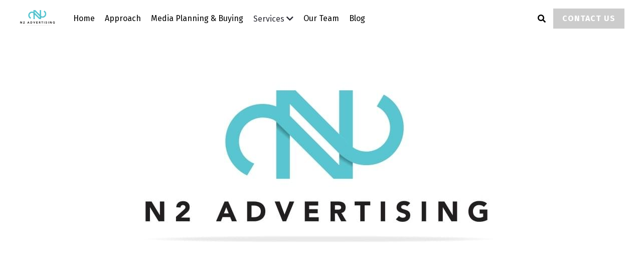

--- FILE ---
content_type: text/html; charset=utf-8
request_url: https://www.n2advertising.com/
body_size: 52305
content:
<!-- Powered by Strikingly.com 4 (1) Jan 20, 2026 at 03:49-->
<!DOCTYPE html>
<html itemscope itemtype='http://schema.org/WebPage' lang='en' xmlns:og='http://ogp.me/ns#' xmlns='http://www.w3.org/1999/xhtml'>
<head>
<title>N2 Advertising I Tulsa Oklahoma I Advertising Agency </title>
<!-- removing_gon has activated 100%, so we add not_removing_gon rollout for specific user -->
<style>#s-content.s-font-body-fira-sans .s-font-body{font-family:"fira sans",sans-serif}#s-content.s-font-heading-lora .s-font-heading{font-family:lora,georgia,serif}#s-content.s-font-button-fira-sans .s-font-button{font-family:"fira sans",sans-serif}#s-content.s-font-nav_dropdown-fira-sans .s-font-nav_dropdown{font-family:"fira sans",sans-serif}</style>
  <script>
//<![CDATA[
window.$S={};$S.app_instances=[];$S.nav=[{"name":"\/home","uid":"fa0252dd-a396-480d-9d87-a7131b52b93b","memberOnly":false,"hasPassword":false,"isHomePage":true},{"name":"\/approach","uid":"52076f36-e334-4e6f-99cb-90a49cdab7c2","memberOnly":false,"hasPassword":false,"isHomePage":false},{"name":"\/media-planning-and-buying","uid":"59bd8ab6-87f3-4bdd-be42-59e3cf147c44","memberOnly":false,"hasPassword":false,"isHomePage":false},{"name":"\/digital","uid":"18848d16-52db-471b-878e-772042572daa","memberOnly":false,"hasPassword":false,"isHomePage":false},{"name":"\/our-team","uid":"b583142c-04fb-4030-96a0-8f38b935e0bf","memberOnly":false,"hasPassword":false,"isHomePage":false},{"name":"\/advertising","uid":"5ef6a268-ab59-4b1e-9874-1a116bce0c11","memberOnly":false,"hasPassword":false,"isHomePage":false},{"name":"\/tv-and-radio","uid":"b4b2cd14-ed68-4066-ac20-b0b88d6019b4","memberOnly":false,"hasPassword":false,"isHomePage":false},{"name":"\/added-value","uid":"cc25b089-a422-4df7-825a-2c8f414ede1b","memberOnly":false,"hasPassword":false,"isHomePage":false},{"name":"\/blog","uid":"fbd6d824-f90b-4cbe-a9de-98aa284bf2a8","memberOnly":false,"hasPassword":false,"isHomePage":false}];$S.conf={"SUPPORTED_CURRENCY":[{"code":"AED","symbol":"\u062f.\u0625","decimal":".","thousand":",","precision":2,"name":"United Arab Emirates Dirham"},{"code":"AFN","symbol":"\u060b","decimal":".","thousand":",","precision":2,"name":"Afghan afghani"},{"code":"ALL","symbol":"Lek","decimal":",","thousand":".","precision":2,"name":"Albanian lek"},{"code":"AMD","symbol":"\u058f","decimal":",","thousand":".","precision":2,"name":"Armenian dram"},{"code":"ANG","symbol":"\u0192","decimal":",","thousand":".","precision":2,"name":"Netherlands Antillean guilder"},{"code":"AOA","symbol":"Kz","decimal":",","thousand":".","precision":2,"name":"Angolan kwanza"},{"code":"ARS","symbol":"$","decimal":",","thousand":".","precision":2,"name":"Argentine peso"},{"code":"AUD","symbol":"A$","decimal":".","thousand":" ","precision":2,"name":"Australian Dollar"},{"code":"AWG","symbol":"\u0192","decimal":".","thousand":",","precision":2,"name":"Aruban florin"},{"code":"AZN","symbol":"\u20bc","decimal":".","thousand":",","precision":2,"name":"Azerbaijani Manat"},{"code":"BAM","symbol":"KM","decimal":",","thousand":".","precision":2,"name":"Bosnia and Herzegovina convertible mark"},{"code":"BBD","symbol":"$","decimal":".","thousand":",","precision":2,"name":"Barbadian dollar"},{"code":"BDT","symbol":"Tk","decimal":".","thousand":",","precision":2,"name":"Bangladeshi Taka"},{"code":"BGN","symbol":"\u043b\u0432","decimal":",","thousand":".","precision":2,"name":"Bulgarian lev"},{"code":"BHD","symbol":"\u062f.\u0628","decimal":".","thousand":",","precision":3,"name":"Bahraini dinar"},{"code":"BIF","symbol":"FBu","decimal":".","thousand":",","precision":0,"name":"Burundian franc"},{"code":"BMD","symbol":"$","decimal":".","thousand":",","precision":2,"name":"Bermudian dollar"},{"code":"BND","symbol":"$","decimal":".","thousand":",","precision":2,"name":"Brunei dollar"},{"code":"BOB","symbol":"$b","decimal":",","thousand":".","precision":2,"name":"Bolivian boliviano"},{"code":"BRL","symbol":"R$","decimal":",","thousand":".","precision":2,"name":"Brazilian Real","format":"%s %v"},{"code":"BSD","symbol":"$","decimal":".","thousand":",","precision":2,"name":"Bahamian dollar"},{"code":"BTN","symbol":"Nu.","decimal":".","thousand":",","precision":2,"name":"Bhutanese ngultrum"},{"code":"BWP","symbol":"P","decimal":".","thousand":",","precision":2,"name":"Botswana pula"},{"code":"BYN","symbol":"Br","decimal":".","thousand":",","precision":2,"name":"Belarusian ruble"},{"code":"BZD","symbol":"BZ$","decimal":".","thousand":",","precision":2,"name":"Belize dollar"},{"code":"CAD","symbol":"$","decimal":".","thousand":",","precision":2,"name":"Canadian Dollar"},{"code":"CDF","symbol":"FC","decimal":".","thousand":",","precision":2,"name":"Congolese franc"},{"code":"CHF","symbol":"CHF","decimal":".","thousand":"'","precision":2,"name":"Swiss Franc","format":"%s %v"},{"code":"CLP","symbol":"$","decimal":"","thousand":".","precision":0,"name":"Chilean Peso"},{"code":"CNY","symbol":"\u00a5","decimal":".","thousand":",","precision":2,"name":"Chinese Yuan"},{"code":"CRC","symbol":"\u20a1","decimal":",","thousand":".","precision":2,"name":"Costa Rican col\u00f3n"},{"code":"CUP","symbol":"$","decimal":".","thousand":",","precision":2,"name":"Cuban peso"},{"code":"CVE","symbol":"$","decimal":".","thousand":",","precision":2,"name":"Cape Verdean escudo"},{"code":"CZK","symbol":"K\u010d","decimal":",","thousand":".","precision":2,"name":"Czech Koruna","format":"%v %s"},{"code":"DJF","symbol":"Fdj","decimal":".","thousand":",","precision":0,"name":"Djiboutian franc"},{"code":"DKK","symbol":"kr","decimal":".","thousand":",","precision":2,"name":"Danish Krone","format":"%v %s"},{"code":"DOP","symbol":"RD$","decimal":".","thousand":",","precision":2,"name":"Dominican peso"},{"code":"DZD","symbol":"\u062f\u062c","decimal":",","thousand":".","precision":2,"name":"Algerian dinar"},{"code":"EGP","symbol":"E\u00a3","decimal":".","thousand":",","precision":2,"name":"Egyptian pound"},{"code":"ERN","symbol":"Nkf","decimal":".","thousand":",","precision":2,"name":"Eritrean nakfa"},{"code":"ETB","symbol":"Br","decimal":".","thousand":",","precision":2,"name":"Ethiopian birr"},{"code":"EUR","symbol":"\u20ac","decimal":",","thousand":".","precision":2,"name":"Euro","format":"%v %s"},{"code":"FJD","symbol":"$","decimal":".","thousand":",","precision":2,"name":"Fijian dollar"},{"code":"FKP","symbol":"\u00a3","decimal":".","thousand":",","precision":2,"name":"Falkland Islands pound"},{"code":"GBP","symbol":"\u00a3","decimal":".","thousand":",","precision":2,"name":"British Pound"},{"code":"GEL","symbol":"\u10da","decimal":",","thousand":".","precision":2,"name":"Georgian lari"},{"code":"GGP","symbol":"\u00a3","decimal":".","thousand":",","precision":2,"name":"Guernsey pound"},{"code":"GHS","symbol":"GH\u20b5","decimal":".","thousand":",","precision":2,"name":"Ghanaian cedi"},{"code":"GIP","symbol":"\u00a3","decimal":".","thousand":",","precision":2,"name":"Gibraltar pound"},{"code":"GMD","symbol":"D","decimal":".","thousand":",","precision":2,"name":"Gambian dalasi"},{"code":"GNF","symbol":"\u20a3","decimal":".","thousand":",","precision":0,"name":"Guinean franc"},{"code":"GTQ","symbol":"Q","decimal":".","thousand":",","precision":2,"name":"Guatemalan quetzal"},{"code":"GYD","symbol":"G$","decimal":".","thousand":",","precision":2,"name":"Guyanese dollar"},{"code":"HKD","symbol":"HK$","decimal":".","thousand":",","precision":2,"name":"Hong Kong Dollar"},{"code":"HNL","symbol":"L","decimal":".","thousand":",","precision":2,"name":"Honduran lempira"},{"code":"HRK","symbol":"kn","decimal":".","thousand":",","precision":2,"name":"Croatian kuna"},{"code":"HTG","symbol":"G","decimal":".","thousand":",","precision":2,"name":"Haitian gourde"},{"code":"HUF","symbol":"Ft","decimal":"","thousand":",","precision":0,"name":"Hungarian Forint","format":"%v %s"},{"code":"ILS","symbol":"\u20aa","decimal":".","thousand":",","precision":2,"name":"Israeli New Shekel"},{"code":"IMP","symbol":"\u00a3","decimal":".","thousand":",","precision":2,"name":"Isle of Man pound"},{"code":"INR","symbol":"\u20b9","decimal":".","thousand":",","precision":2,"name":"Indian Rupee"},{"code":"IQD","symbol":"\u062f.\u0639","decimal":".","thousand":",","precision":3,"name":"Iraqi dinar"},{"code":"IRR","symbol":"\u062a\u0648\u0645\u0627\u0646","decimal":".","thousand":",","precision":2,"name":"Iranian rial"},{"code":"ISK","symbol":"kr","decimal":",","thousand":".","precision":2,"name":"Icelandic kr\u00f3na"},{"code":"JEP","symbol":"\u00a3","decimal":".","thousand":",","precision":2,"name":"Jersey pound"},{"code":"JMD","symbol":"J$","decimal":".","thousand":",","precision":2,"name":"Jamaican Dollar"},{"code":"JOD","symbol":"JD","decimal":".","thousand":",","precision":3,"name":"Jordanian Dinar"},{"code":"JPY","symbol":"\u00a5","decimal":"","thousand":",","precision":0,"name":"Japanese Yen","format":"%s %v"},{"code":"KES","symbol":"KSh","decimal":".","thousand":",","precision":2,"name":"Kenyan shilling"},{"code":"KGS","symbol":"\u043b\u0432","decimal":",","thousand":".","precision":2,"name":"Kyrgyzstani som"},{"code":"KHR","symbol":"\u17db","decimal":".","thousand":",","precision":2,"name":"Cambodian riel"},{"code":"KMF","symbol":"CF","decimal":".","thousand":",","precision":0,"name":"Comorian franc"},{"code":"KPW","symbol":"\u20a9","decimal":".","thousand":",","precision":2,"name":"North Korean won"},{"code":"KRW","symbol":"\uc6d0","decimal":"","thousand":",","precision":0,"name":"South Korean Won","format":"%v %s"},{"code":"KWD","symbol":"\u062f.\u0643","decimal":".","thousand":",","precision":3,"name":"Kuwait dinar"},{"code":"KYD","symbol":"CI$","decimal":".","thousand":",","precision":2,"name":"Cayman Islands dollar"},{"code":"KZT","symbol":"\u20b8","decimal":",","thousand":".","precision":2,"name":"Kazakhstani tenge"},{"code":"LBP","symbol":"LL","decimal":".","thousand":",","precision":2,"name":"Lebanese pound"},{"code":"LKR","symbol":"\u20a8","decimal":".","thousand":",","precision":2,"name":"Sri Lankan rupee"},{"code":"LRD","symbol":"LR$","decimal":".","thousand":",","precision":2,"name":"Liberian dollar"},{"code":"LSL","symbol":"M","decimal":".","thousand":",","precision":2,"name":"Lesotho loti"},{"code":"LYD","symbol":"LD","decimal":".","thousand":",","precision":3,"name":"Libyan dinar"},{"code":"MAD","symbol":"\u062f.\u0645.","decimal":",","thousand":".","precision":2,"name":"Moroccan dirham"},{"code":"MDL","symbol":"L","decimal":",","thousand":".","precision":2,"name":"Moldovan leu"},{"code":"MGA","symbol":"Ar","decimal":".","thousand":",","precision":0,"name":"Malagasy ariary"},{"code":"MKD","symbol":"\u0434\u0435\u043d","decimal":",","thousand":".","precision":2,"name":"Macedonian denar"},{"code":"MMK","symbol":"Ks","decimal":".","thousand":",","precision":2,"name":"Myanmar kyat"},{"code":"MNT","symbol":"\u20ae","decimal":".","thousand":",","precision":2,"name":"Mongolian tugrik"},{"code":"MOP","symbol":"MOP$","decimal":".","thousand":",","precision":2,"name":"Macanese pataca"},{"code":"MRO","symbol":"UM","decimal":".","thousand":",","precision":2,"name":"Mauritanian Ouguiya"},{"code":"MRU","symbol":"UM","decimal":".","thousand":",","precision":2,"name":"Mauritanian ouguiya"},{"code":"MUR","symbol":"\u20a8","decimal":".","thousand":",","precision":2,"name":"Mauritian rupee"},{"code":"MVR","symbol":"Rf","decimal":".","thousand":",","precision":2,"name":"Maldivian rufiyaa"},{"code":"MWK","symbol":"K","decimal":".","thousand":",","precision":2,"name":"Malawian kwacha"},{"code":"MXN","symbol":"$","decimal":".","thousand":",","precision":2,"name":"Mexican Peso"},{"code":"MYR","symbol":"RM","decimal":".","thousand":",","precision":2,"name":"Malaysian Ringgit"},{"code":"MZN","symbol":"MT","decimal":",","thousand":".","precision":2,"name":"Mozambican metical"},{"code":"NAD","symbol":"N$","decimal":".","thousand":",","precision":2,"name":"Namibian dollar"},{"code":"NGN","symbol":"\u20a6","decimal":".","thousand":",","precision":2,"name":"Nigerian naira"},{"code":"NIO","symbol":"C$","decimal":".","thousand":",","precision":2,"name":"Nicaraguan c\u00f3rdoba"},{"code":"NOK","symbol":"kr","decimal":",","thousand":".","precision":2,"name":"Norwegian Krone","format":"%v %s"},{"code":"NPR","symbol":"\u20a8","decimal":".","thousand":",","precision":2,"name":"Nepalese rupee"},{"code":"NZD","symbol":"$","decimal":".","thousand":",","precision":2,"name":"New Zealand Dollar"},{"code":"OMR","symbol":"\u0631.\u0639.","decimal":".","thousand":",","precision":3,"name":"Omani rial"},{"code":"PAB","symbol":"B\/.","decimal":".","thousand":",","precision":2,"name":"Panamanian balboa"},{"code":"PEN","symbol":"S\/.","decimal":".","thousand":",","precision":2,"name":"Peruvian Sol"},{"code":"PGK","symbol":"K","decimal":".","thousand":",","precision":2,"name":"Papua New Guinean kina"},{"code":"PHP","symbol":"\u20b1","decimal":".","thousand":",","precision":2,"name":"Philippine Peso"},{"code":"PKR","symbol":"\u20a8","decimal":".","thousand":",","precision":2,"name":"Pakistani rupee"},{"code":"PLN","symbol":"z\u0142","decimal":",","thousand":" ","precision":2,"name":"Polish Zloty","format":"%v %s"},{"code":"PYG","symbol":"\u20b2","decimal":",","thousand":".","precision":0,"name":"Paraguayan guaran\u00ed"},{"code":"QAR","symbol":"\u0631.\u0642","decimal":".","thousand":",","precision":2,"name":"Qatari riyal"},{"code":"RON","symbol":"lei","decimal":",","thousand":".","precision":2,"name":"Romanian leu"},{"code":"RSD","symbol":"\u0434\u0438\u043d","decimal":",","thousand":".","precision":2,"name":"Serbian dinar"},{"code":"RUB","symbol":"\u20bd","decimal":",","thousand":".","precision":2,"name":"Russian Ruble","format":"%v %s"},{"code":"RWF","symbol":"FRw","decimal":".","thousand":",","precision":0,"name":"Rwandan franc"},{"code":"SAR","symbol":"\u0631.\u0633","decimal":".","thousand":",","precision":2,"name":"Saudi Arabian riyal"},{"code":"SBD","symbol":"SI$","decimal":".","thousand":",","precision":2,"name":"Solomon Islands dollar"},{"code":"SCR","symbol":"SRe","decimal":".","thousand":",","precision":2,"name":"Seychellois rupee"},{"code":"SDG","symbol":"SDG","decimal":".","thousand":",","precision":2,"name":"Sudanese pound"},{"code":"SEK","symbol":"kr","decimal":".","thousand":" ","precision":2,"name":"Swedish Krona","format":"%v %s"},{"code":"SGD","symbol":"S$","decimal":".","thousand":",","precision":2,"name":"Singapore Dollar"},{"code":"SHP","symbol":"\u00a3","decimal":".","thousand":",","precision":2,"name":"Saint Helena pound"},{"code":"SLL","symbol":"Le","decimal":".","thousand":",","precision":2,"name":"Sierra Leonean leone"},{"code":"SOS","symbol":"S","decimal":".","thousand":",","precision":2,"name":"Somali shilling"},{"code":"SRD","symbol":"$","decimal":",","thousand":".","precision":2,"name":"Surinamese dollar"},{"code":"SSP","symbol":"SS\u00a3","decimal":".","thousand":",","precision":2,"name":"South Sudanese pound"},{"code":"STD","symbol":"Db","decimal":".","thousand":",","precision":2,"name":"Sao Tomean Dobra"},{"code":"STN","symbol":"Db","decimal":".","thousand":",","precision":2,"name":"S\u00e3o Tom\u00e9 and Pr\u00edncipe dobra"},{"code":"SYP","symbol":"LS","decimal":".","thousand":",","precision":2,"name":"Syrian pound"},{"code":"SZL","symbol":"E","decimal":".","thousand":",","precision":2,"name":"Swazi lilangeni"},{"code":"THB","symbol":"\u0e3f","decimal":".","thousand":",","precision":2,"name":"Thai Baht"},{"code":"TJS","symbol":"SM","decimal":".","thousand":",","precision":2,"name":"Tajikistani somoni"},{"code":"TMT","symbol":"T","decimal":".","thousand":",","precision":2,"name":"Turkmenistan manat"},{"code":"TND","symbol":"\u062f.\u062a","decimal":".","thousand":",","precision":3,"name":"Tunisian dinar"},{"code":"TOP","symbol":"T$","decimal":".","thousand":",","precision":2,"name":"Tongan pa\u02bbanga"},{"code":"TRY","symbol":"\u20ba","decimal":".","thousand":",","precision":2,"name":"Turkish lira"},{"code":"TTD","symbol":"TT$","decimal":".","thousand":",","precision":2,"name":"Trinidad and Tobago dollar"},{"code":"TWD","symbol":"NT$","decimal":"","thousand":",","precision":0,"name":"New Taiwan Dollar"},{"code":"TZS","symbol":"Tsh","decimal":".","thousand":",","precision":2,"name":"Tanzanian shilling"},{"code":"UAH","symbol":"\u20b4","decimal":".","thousand":",","precision":2,"name":"Ukrainian hryvnia"},{"code":"UGX","symbol":"USh","decimal":".","thousand":",","precision":2,"name":"Ugandan shilling"},{"code":"USD","symbol":"$","decimal":".","thousand":",","precision":2,"name":"United States Dollar"},{"code":"UYU","symbol":"$U","decimal":",","thousand":".","precision":2,"name":"Uruguayan peso"},{"code":"UZS","symbol":"\u043b\u0432","decimal":",","thousand":".","precision":2,"name":"Uzbekistani so\u02bbm"},{"code":"VES","symbol":"Bs.S.","decimal":".","thousand":",","precision":2,"name":"Venezuelan bol\u00edvar soberano"},{"code":"VUV","symbol":"VT","decimal":".","thousand":",","precision":0,"name":"Vanuatu vatu"},{"code":"WST","symbol":"WS$","decimal":".","thousand":",","precision":2,"name":"Samoan t\u0101l\u0101"},{"code":"XAF","symbol":"FCFA","decimal":".","thousand":",","precision":0,"name":"Central African CFA franc"},{"code":"XCD","symbol":"EC$","decimal":".","thousand":",","precision":2,"name":"East Caribbean dollar"},{"code":"XDR","symbol":"SDR","decimal":".","thousand":"","precision":0,"name":"Special drawing rights"},{"code":"XOF","symbol":"CFA","decimal":".","thousand":",","precision":0,"name":"West African CFA franc"},{"code":"XPF","symbol":"\u20a3","decimal":".","thousand":",","precision":0,"name":"CFP franc"},{"code":"YER","symbol":"\u0631.\u064a","decimal":".","thousand":",","precision":2,"name":"Yemeni rial"},{"code":"ZAR","symbol":"R","decimal":".","thousand":",","precision":2,"name":"South African Rand"},{"code":"ZMW","symbol":"K","decimal":",","thousand":".","precision":2,"name":"Zambian kwacha"},{"code":"IDR","symbol":"Rp ","decimal":"","thousand":".","precision":0,"name":"Indonesian Rupiah"},{"code":"VND","symbol":"\u20ab","decimal":"","thousand":".","precision":0,"name":"Vietnamese Dong","format":"%v%s"},{"code":"LAK","symbol":"\u20ad","decimal":".","thousand":",","precision":2,"name":"Lao kip"},{"code":"COP","symbol":"$","decimal":".","thousand":",","precision":0,"name":"Colombian Peso"}],"pages_show_static_path":"https:\/\/static-assets.strikinglycdn.com\/pages_show_static-bc1f19a55f2b44d4730b53552286eb27fea2e9da8282fb2743c9147c736f5092.js","keenio_collection":"strikingly_pageviews","keenio_collection_sharding":"strikingly_pageviews-12200001-12300000","keenio_pbs_impression_collection":"strikingly_pbs_impression","keenio_pbs_conversion_collection":"strikingly_pbs_conversion","keenio_pageservice_imageshare_collection":"strikingly_pageservice_imageshare","keenio_page_socialshare_collection":"strikingly_page_socialshare","keenio_page_framing_collection":"strikingly_page_framing","keenio_file_download_collection":"strikingly_file_download","keenio_ecommerce_buyer_landing":"strikingly_ecommerce_buyer_landing","keenio_ecommerce_buyer_viewed_checkout_dialog":"strikingly_ecommerce_buyer_viewed_checkout_dialog","keenio_ecommerce_buyer_completed_shipping_address":"strikingly_ecommerce_buyer_completed_shipping_address","keenio_ecommerce_buyer_selected_payment_method":"strikingly_ecommerce_buyer_selected_payment_method","keenio_ecommerce_buyer_canceled_order":"strikingly_ecommerce_buyer_canceled_order","keenio_ecommerce_buyer_added_item_to_cart":"strikingly_ecommerce_buyer_added_item_to_cart","keenio_events_collection":"strikingly_events","is_screenshot_rendering":false,"ecommerce_stripe_alipay":false,"headless_render":null,"wx_instant_follow":false,"is_google_analytics_enabled":true,"is_strikingly_analytics_enabled":true,"is_from_site_to_app":false,"is_weitie":false,"weitie_post_id":null,"weitie_meta_info":null,"weitie_slogan":"\u65e0\u9700\u6ce8\u518c\u7684\u53d1\u5e16\u795e\u5668","gdpr_compliance_feature":false,"strikingly_live_chat_settings":null,"FACEBOOK_APP_ID":"138736959550286","FACEBOOK_PERMS":"email"};$S.fonts=null;$S.live_site=true;$S.user_meta={"user_type":"","live_chat_branding":false,"oneClickShareInfo":null};$S.global_conf={"premium_apps":["HtmlApp","EcwidApp","MailChimpApp","CeleryApp","LocuApp"],"environment":"production","env":"production","host_suffix":"strikingly.com","asset_url":"https:\/\/static-assets.strikinglycdn.com","locale":"en","in_china":false,"country_code":null,"browser_locale":null,"is_sxl":false,"china_optimization":false,"enable_live_chat":true,"enable_internal_footer_layout":["33212390","11376106","13075825","12954266","11479862","28250243","28142805","28250455","28250492","23063547","28250512","23063531","28250538","28250791","23063511","28250526","28250588","28250582","28250575","28250570","23063556","28250565","13128850","13075827","13033035","13107039","12989659","12954536","13029321","12967243","12935703","13128849","189186","23559408","22317661","23559972","23559402","23559419","23559961","23559424","23568836","23559400","23559427","23559394","23559955","23559949","23568824","23559953","22317663","13032471","13070869","13107041","13100761","13100763","13039483","12989656","12935476","13029732","13070868","13115975","13115977","12967468"],"user_image_cdn":{"qn":"\/\/user-assets.sxlcdn.com","s":"\/\/custom-images.strikinglycdn.com"},"GROWINGIO_API_KEY":null,"BAIDU_API_KEY":null,"SEGMENTIO_API_KEY":"eb3txa37hi","FACEBOOK_APP_ID":"138736959550286","WECHAT_APP_ID":null,"WECHAT_MP_APP_ID":"","KEEN_IO_PROJECT_ID":"5317e03605cd66236a000002","KEEN_IO_WRITE_KEY":"[base64]","FIREBASE_URL":"bobcat.firebaseIO.com","CLOUDINARY_CLOUD_NAME":"hrscywv4p","CLOUDINARY_PRESET":"oxbxiyxl","rollout":{"background_for_all_sections":false,"crm_livechat":true,"stripe_payer_email":false,"stripe_alipay":true,"stripe_wechatpay":true,"stripe_afterpay":true,"stripe_klarna":true,"paynow_unionpay":true,"tw_payment_registration_upgrade":true,"new_checkout_design":true,"checkout_form_integration":true,"s6_feature":true,"customize_image_appearance":true,"advanced_section_layout_setting":true,"google_invisible_recaptcha":true,"invisible_hcaptcha":false,"show_dummy_data_in_editor":true,"show_dummy_data_in_cro_editor":true,"mobile_editor_2023":true,"mobile_editor_2023_part3":true,"vertical_alignment_2023":true,"enable_migrate_page_data":true,"enable_section_smart_binding":true,"portfolio_region_options":false,"domain_connection_v2":true,"new_blog_editor":true,"new_blog_editor_disabled":false,"draft_editor":true,"disable_draft_editor":false,"new_blog_layout":true,"new_store_layout":true,"gallery_section_2021":true,"strikingly_618":false,"nav_2021":true,"can_use_section_default_format":true,"can_use_section_text_align":true,"section_improvements_part1":true,"nav_2021_off":false,"nav_2023":true,"delay_gon":false,"shake_ssr_gon":false,"feature_list_2023":true,"pbs_i18n":true,"support_sca":false,"dlz_badge":false,"show_kickstart_entry_in_dashboard_support_widget":true,"need_html_custom_code_review":true,"has_hydrated_sections":false,"show_support_widget_in_live_site":false,"wechat_sharing":false,"new_wechat_oauth":false,"midtrans_payments":false,"pbs_variation_b":true,"all_currencies":true,"language_region_redirect_options":false,"portfolio_addon_items":false,"custom_review_v2":false},"cookie_categories":{"necessary":["_claim_popup_ref","member_name","authenticationToken","_pbs_i18n_ab_test","__strk_cookie_notification","__is_open_strk_necessary_cookie","__is_open_strk_analytics_cookie","__is_open_strk_preferences_cookie","site_id","crm_chat_token","authenticationToken","member_id","page_nocache","page_password","page_password_uid","return_path_after_verification","return_path_after_page_verification","is_submitted_all"],"preferences":["__strk_cookie_comment_name","__strk_cookie_comment_email"],"analytics":["__strk_session_id"]},"WEITIE_APP_ID":null,"WEITIE_MP_APP_ID":null,"BUGSNAG_FE_API_KEY":"","BUGSNAG_FE_JS_RELEASE_STAGE":"production","google":{"recaptcha_v2_client_key":"6LeRypQbAAAAAGgaIHIak2L7UaH4Mm3iS6Tpp7vY","recaptcha_v2_invisible_client_key":"6LdmtBYdAAAAAJmE1hETf4IHoUqXQaFuJxZPO8tW"},"hcaptcha":{"hcaptcha_checkbox_key":"cd7ccab0-57ca-49aa-98ac-db26473a942a","hcaptcha_invisible_key":"65400c5a-c122-4648-971c-9f7e931cd872"},"kickstart_locale_selection":{"en":"100","de":"100","es":"100","fr":"100","it":"100","nl":"100","pt-BR":"100","fi":"100","no":"100","sv":"100","pl":"100","cs":"100","ro":"100","ar":"100","id":"100","vi":"0","ja":"100","zh-CN":"100","zh-TW":"100"},"honeypot":"09a68c7a"};$S.country_list={"europe":{"name":"Europe","continent":"europe"},"asia":{"name":"Asia","continent":"asia"},"northamerica":{"name":"North America","continent":"northamerica"},"southamerica":{"name":"South America","continent":"southamerica"},"australia":{"name":"Australia","continent":"australia"},"antarctica":{"name":"Antarctica","continent":"antarctica"},"africa":{"name":"Africa","continent":"africa"},"ad":{"name":"Andorra","continent":"europe"},"ae":{"name":"United Arab Emirates","continent":"asia"},"af":{"name":"Afghanistan","continent":"asia"},"ag":{"name":"Antigua and Barbuda","continent":"northamerica"},"ai":{"name":"Anguilla","continent":"northamerica"},"al":{"name":"Albania","continent":"europe"},"am":{"name":"Armenia","continent":"asia"},"an":{"name":"Netherlands Antilles","continent":"northamerica"},"ao":{"name":"Angola","continent":"africa"},"aq":{"name":"Antarctica","continent":"antarctica"},"ar":{"name":"Argentina","continent":"southamerica"},"as":{"name":"American Samoa","continent":"australia"},"at":{"name":"Austria","continent":"europe"},"au":{"name":"Australia","continent":"australia"},"aw":{"name":"Aruba","continent":"northamerica"},"ax":{"name":"\u00c5land Islands","continent":"europe"},"az":{"name":"Azerbaijan","continent":"asia"},"ba":{"name":"Bosnia and Herzegovina","continent":"europe"},"bb":{"name":"Barbados","continent":"northamerica"},"bd":{"name":"Bangladesh","continent":"asia"},"be":{"name":"Belgium","continent":"europe"},"bf":{"name":"Burkina Faso","continent":"africa"},"bg":{"name":"Bulgaria","continent":"europe"},"bh":{"name":"Bahrain","continent":"asia"},"bi":{"name":"Burundi","continent":"africa"},"bj":{"name":"Benin","continent":"africa"},"bl":{"name":"Saint Barth\u00e9lemy","continent":"northamerica"},"bm":{"name":"Bermuda","continent":"northamerica"},"bn":{"name":"Brunei Darussalam","continent":"asia"},"bo":{"name":"Bolivia","continent":"southamerica"},"bq":{"name":"Bonaire, Sint Eustatius and Saba","continent":"northamerica"},"br":{"name":"Brazil","continent":"southamerica"},"bs":{"name":"Bahamas","continent":"northamerica"},"bt":{"name":"Bhutan","continent":"asia"},"bv":{"name":"Bouvet Island","continent":"antarctica"},"bw":{"name":"Botswana","continent":"africa"},"by":{"name":"Belarus","continent":"europe"},"bz":{"name":"Belize","continent":"northamerica"},"ca":{"name":"Canada","continent":"northamerica"},"cc":{"name":"Cocos (Keeling) Islands","continent":"asia"},"cd":{"name":"Congo, The Democratic Republic Of The","continent":"africa"},"cf":{"name":"Central African Republic","continent":"africa"},"cg":{"name":"Congo","continent":"africa"},"ch":{"name":"Switzerland","continent":"europe"},"ci":{"name":"C\u00f4te D'Ivoire","continent":"africa"},"ck":{"name":"Cook Islands","continent":"australia"},"cl":{"name":"Chile","continent":"southamerica"},"cm":{"name":"Cameroon","continent":"africa"},"cn":{"name":"China","continent":"asia"},"co":{"name":"Colombia","continent":"southamerica"},"cr":{"name":"Costa Rica","continent":"northamerica"},"cu":{"name":"Cuba","continent":"northamerica"},"cv":{"name":"Cape Verde","continent":"africa"},"cw":{"name":"Cura\u00e7ao","continent":"northamerica"},"cx":{"name":"Christmas Island","continent":"asia"},"cy":{"name":"Cyprus","continent":"asia"},"cz":{"name":"Czech Republic","continent":"europe"},"de":{"name":"Germany","continent":"europe"},"dj":{"name":"Djibouti","continent":"africa"},"dk":{"name":"Denmark","continent":"europe"},"dm":{"name":"Dominica","continent":"northamerica"},"do":{"name":"Dominican Republic","continent":"northamerica"},"dz":{"name":"Algeria","continent":"africa"},"ec":{"name":"Ecuador","continent":"southamerica"},"ee":{"name":"Estonia","continent":"europe"},"eg":{"name":"Egypt","continent":"africa"},"eh":{"name":"Western Sahara","continent":"africa"},"er":{"name":"Eritrea","continent":"africa"},"es":{"name":"Spain","continent":"europe"},"et":{"name":"Ethiopia","continent":"africa"},"fi":{"name":"Finland","continent":"europe"},"fj":{"name":"Fiji","continent":"australia"},"fk":{"name":"Falkland Islands (Malvinas)","continent":"southamerica"},"fm":{"name":"Micronesia, Federated States Of","continent":"australia"},"fo":{"name":"Faroe Islands","continent":"europe"},"fr":{"name":"France","continent":"europe"},"ga":{"name":"Gabon","continent":"africa"},"gb":{"name":"United Kingdom","continent":"europe"},"gd":{"name":"Grenada","continent":"northamerica"},"ge":{"name":"Georgia","continent":"asia"},"gf":{"name":"French Guiana","continent":"southamerica"},"gg":{"name":"Guernsey","continent":"europe"},"gh":{"name":"Ghana","continent":"africa"},"gi":{"name":"Gibraltar","continent":"europe"},"gl":{"name":"Greenland","continent":"northamerica"},"gm":{"name":"Gambia","continent":"africa"},"gn":{"name":"Guinea","continent":"africa"},"gp":{"name":"Guadeloupe","continent":"northamerica"},"gq":{"name":"Equatorial Guinea","continent":"africa"},"gr":{"name":"Greece","continent":"europe"},"gs":{"name":"South Georgia and the South Sandwich Islands","continent":"antarctica"},"gt":{"name":"Guatemala","continent":"northamerica"},"gu":{"name":"Guam","continent":"australia"},"gw":{"name":"Guinea-Bissau","continent":"africa"},"gy":{"name":"Guyana","continent":"southamerica"},"hk":{"name":"Hong Kong SAR China","continent":"asia"},"hm":{"name":"Heard and McDonald Islands","continent":"antarctica"},"hn":{"name":"Honduras","continent":"northamerica"},"hr":{"name":"Croatia","continent":"europe"},"ht":{"name":"Haiti","continent":"northamerica"},"hu":{"name":"Hungary","continent":"europe"},"id":{"name":"Indonesia","continent":"asia"},"ie":{"name":"Ireland","continent":"europe"},"il":{"name":"Israel","continent":"asia"},"im":{"name":"Isle of Man","continent":"europe"},"in":{"name":"India","continent":"asia"},"io":{"name":"British Indian Ocean Territory","continent":"asia"},"iq":{"name":"Iraq","continent":"asia"},"ir":{"name":"Iran, Islamic Republic Of","continent":"asia"},"is":{"name":"Iceland","continent":"europe"},"it":{"name":"Italy","continent":"europe"},"je":{"name":"Jersey","continent":"europe"},"jm":{"name":"Jamaica","continent":"northamerica"},"jo":{"name":"Jordan","continent":"asia"},"jp":{"name":"Japan","continent":"asia"},"ke":{"name":"Kenya","continent":"africa"},"kg":{"name":"Kyrgyzstan","continent":"asia"},"kh":{"name":"Cambodia","continent":"asia"},"ki":{"name":"Kiribati","continent":"australia"},"km":{"name":"Comoros","continent":"africa"},"kn":{"name":"Saint Kitts And Nevis","continent":"northamerica"},"kp":{"name":"Korea, Democratic People's Republic Of","continent":"asia"},"kr":{"name":"Korea, Republic of","continent":"asia"},"kw":{"name":"Kuwait","continent":"asia"},"ky":{"name":"Cayman Islands","continent":"northamerica"},"kz":{"name":"Kazakhstan","continent":"asia"},"la":{"name":"Lao People's Democratic Republic","continent":"asia"},"lb":{"name":"Lebanon","continent":"asia"},"lc":{"name":"Saint Lucia","continent":"northamerica"},"li":{"name":"Liechtenstein","continent":"europe"},"lk":{"name":"Sri Lanka","continent":"asia"},"lr":{"name":"Liberia","continent":"africa"},"ls":{"name":"Lesotho","continent":"africa"},"lt":{"name":"Lithuania","continent":"europe"},"lu":{"name":"Luxembourg","continent":"europe"},"lv":{"name":"Latvia","continent":"europe"},"ly":{"name":"Libya","continent":"africa"},"ma":{"name":"Morocco","continent":"africa"},"mc":{"name":"Monaco","continent":"europe"},"md":{"name":"Moldova, Republic of","continent":"europe"},"me":{"name":"Montenegro","continent":"europe"},"mf":{"name":"Saint Martin","continent":"northamerica"},"mg":{"name":"Madagascar","continent":"africa"},"mh":{"name":"Marshall Islands","continent":"australia"},"mk":{"name":"North Macedonia","continent":"europe"},"ml":{"name":"Mali","continent":"africa"},"mm":{"name":"Myanmar","continent":"asia"},"mn":{"name":"Mongolia","continent":"asia"},"mo":{"name":"Macao SAR China","continent":"asia"},"mp":{"name":"Northern Mariana Islands","continent":"australia"},"mq":{"name":"Martinique","continent":"northamerica"},"mr":{"name":"Mauritania","continent":"africa"},"ms":{"name":"Montserrat","continent":"northamerica"},"mt":{"name":"Malta","continent":"europe"},"mu":{"name":"Mauritius","continent":"africa"},"mv":{"name":"Maldives","continent":"asia"},"mw":{"name":"Malawi","continent":"africa"},"mx":{"name":"Mexico","continent":"northamerica"},"my":{"name":"Malaysia","continent":"asia"},"mz":{"name":"Mozambique","continent":"africa"},"na":{"name":"Namibia","continent":"africa"},"nc":{"name":"New Caledonia","continent":"australia"},"ne":{"name":"Niger","continent":"africa"},"nf":{"name":"Norfolk Island","continent":"australia"},"ng":{"name":"Nigeria","continent":"africa"},"ni":{"name":"Nicaragua","continent":"northamerica"},"nl":{"name":"Netherlands","continent":"europe"},"no":{"name":"Norway","continent":"europe"},"np":{"name":"Nepal","continent":"asia"},"nr":{"name":"Nauru","continent":"australia"},"nu":{"name":"Niue","continent":"australia"},"nz":{"name":"New Zealand","continent":"australia"},"om":{"name":"Oman","continent":"asia"},"pa":{"name":"Panama","continent":"northamerica"},"pe":{"name":"Peru","continent":"southamerica"},"pf":{"name":"French Polynesia","continent":"australia"},"pg":{"name":"Papua New Guinea","continent":"australia"},"ph":{"name":"Philippines","continent":"asia"},"pk":{"name":"Pakistan","continent":"asia"},"pl":{"name":"Poland","continent":"europe"},"pm":{"name":"Saint Pierre And Miquelon","continent":"northamerica"},"pn":{"name":"Pitcairn","continent":"australia"},"pr":{"name":"Puerto Rico","continent":"northamerica"},"ps":{"name":"Palestine, State of","continent":"asia"},"pt":{"name":"Portugal","continent":"europe"},"pw":{"name":"Palau","continent":"australia"},"py":{"name":"Paraguay","continent":"southamerica"},"qa":{"name":"Qatar","continent":"asia"},"re":{"name":"R\u00e9union","continent":"africa"},"ro":{"name":"Romania","continent":"europe"},"rs":{"name":"Serbia","continent":"europe"},"ru":{"name":"Russian Federation","continent":"europe"},"rw":{"name":"Rwanda","continent":"africa"},"sa":{"name":"Saudi Arabia","continent":"asia"},"sb":{"name":"Solomon Islands","continent":"australia"},"sc":{"name":"Seychelles","continent":"africa"},"sd":{"name":"Sudan","continent":"africa"},"se":{"name":"Sweden","continent":"europe"},"sg":{"name":"Singapore","continent":"asia"},"sh":{"name":"Saint Helena","continent":"africa"},"si":{"name":"Slovenia","continent":"europe"},"sj":{"name":"Svalbard And Jan Mayen","continent":"europe"},"sk":{"name":"Slovakia","continent":"europe"},"sl":{"name":"Sierra Leone","continent":"africa"},"sm":{"name":"San Marino","continent":"europe"},"sn":{"name":"Senegal","continent":"africa"},"so":{"name":"Somalia","continent":"africa"},"sr":{"name":"Suriname","continent":"southamerica"},"ss":{"name":"South Sudan","continent":"africa"},"st":{"name":"Sao Tome and Principe","continent":"africa"},"sv":{"name":"El Salvador","continent":"northamerica"},"sx":{"name":"Sint Maarten","continent":"northamerica"},"sy":{"name":"Syrian Arab Republic","continent":"asia"},"sz":{"name":"Swaziland","continent":"africa"},"tc":{"name":"Turks and Caicos Islands","continent":"northamerica"},"td":{"name":"Chad","continent":"africa"},"tf":{"name":"French Southern Territories","continent":"antarctica"},"tg":{"name":"Togo","continent":"africa"},"th":{"name":"Thailand","continent":"asia"},"tj":{"name":"Tajikistan","continent":"asia"},"tk":{"name":"Tokelau","continent":"australia"},"tl":{"name":"Timor-Leste","continent":"asia"},"tm":{"name":"Turkmenistan","continent":"asia"},"tn":{"name":"Tunisia","continent":"africa"},"to":{"name":"Tonga","continent":"australia"},"tr":{"name":"Turkey","continent":"europe"},"tt":{"name":"Trinidad and Tobago","continent":"northamerica"},"tv":{"name":"Tuvalu","continent":"australia"},"tw":{"name":"Taiwan","continent":"asia"},"tz":{"name":"Tanzania, United Republic of","continent":"africa"},"ua":{"name":"Ukraine","continent":"europe"},"ug":{"name":"Uganda","continent":"africa"},"um":{"name":"United States Minor Outlying Islands","continent":"australia"},"us":{"name":"United States","continent":"northamerica"},"uy":{"name":"Uruguay","continent":"southamerica"},"uz":{"name":"Uzbekistan","continent":"asia"},"va":{"name":"Holy See (Vatican City State)","continent":"europe"},"vc":{"name":"Saint Vincent And The Grenadines","continent":"northamerica"},"ve":{"name":"Venezuela, Bolivarian Republic of","continent":"southamerica"},"vg":{"name":"Virgin Islands, British","continent":"northamerica"},"vi":{"name":"Virgin Islands, U.S.","continent":"northamerica"},"vn":{"name":"Vietnam","continent":"asia"},"vu":{"name":"Vanuatu","continent":"australia"},"wf":{"name":"Wallis and Futuna","continent":"australia"},"ws":{"name":"Samoa","continent":"australia"},"ye":{"name":"Yemen","continent":"asia"},"yt":{"name":"Mayotte","continent":"africa"},"za":{"name":"South Africa","continent":"africa"},"zm":{"name":"Zambia","continent":"africa"},"zw":{"name":"Zimbabwe","continent":"africa"}};$S.state_list={"us":[{"name":"Alabama","abbr":"AL"},{"name":"Alaska","abbr":"AK"},{"name":"American Samoa","abbr":"AS"},{"name":"Arizona","abbr":"AZ"},{"name":"Arkansas","abbr":"AR"},{"name":"California","abbr":"CA"},{"name":"Colorado","abbr":"CO"},{"name":"Connecticut","abbr":"CT"},{"name":"Delaware","abbr":"DE"},{"name":"District of Columbia","abbr":"DC"},{"name":"Florida","abbr":"FL"},{"name":"Georgia","abbr":"GA"},{"name":"Guam","abbr":"GU"},{"name":"Hawaii","abbr":"HI"},{"name":"Idaho","abbr":"ID"},{"name":"Illinois","abbr":"IL"},{"name":"Indiana","abbr":"IN"},{"name":"Iowa","abbr":"IA"},{"name":"Kansas","abbr":"KS"},{"name":"Kentucky","abbr":"KY"},{"name":"Louisiana","abbr":"LA"},{"name":"Maine","abbr":"ME"},{"name":"Maryland","abbr":"MD"},{"name":"Massachusetts","abbr":"MA"},{"name":"Michigan","abbr":"MI"},{"name":"Minnesota","abbr":"MN"},{"name":"Mississippi","abbr":"MS"},{"name":"Missouri","abbr":"MO"},{"name":"Montana","abbr":"MT"},{"name":"Nebraska","abbr":"NE"},{"name":"Nevada","abbr":"NV"},{"name":"New Hampshire","abbr":"NH"},{"name":"New Jersey","abbr":"NJ"},{"name":"New Mexico","abbr":"NM"},{"name":"New York","abbr":"NY"},{"name":"North Carolina","abbr":"NC"},{"name":"North Dakota","abbr":"ND"},{"name":"Northern Mariana Islands","abbr":"MP"},{"name":"Ohio","abbr":"OH"},{"name":"Oklahoma","abbr":"OK"},{"name":"Oregon","abbr":"OR"},{"name":"Pennsylvania","abbr":"PA"},{"name":"Puerto Rico","abbr":"PR"},{"name":"Rhode Island","abbr":"RI"},{"name":"South Carolina","abbr":"SC"},{"name":"South Dakota","abbr":"SD"},{"name":"Tennessee","abbr":"TN"},{"name":"Texas","abbr":"TX"},{"name":"Utah","abbr":"UT"},{"name":"Vermont","abbr":"VT"},{"name":"Virgin Islands","abbr":"VI"},{"name":"Virginia","abbr":"VA"},{"name":"Washington","abbr":"WA"},{"name":"West Virginia","abbr":"WV"},{"name":"Wisconsin","abbr":"WI"},{"name":"Wyoming","abbr":"WY"}],"ca":[{"name":"Alberta","abbr":"AB"},{"name":"British Columbia","abbr":"BC"},{"name":"Manitoba","abbr":"MB"},{"name":"New Brunswick","abbr":"NB"},{"name":"Newfoundland and Labrador","abbr":"NL"},{"name":"Nova Scotia","abbr":"NS"},{"name":"Northwest Territories","abbr":"NT"},{"name":"Nunavut","abbr":"NU"},{"name":"Ontario","abbr":"ON"},{"name":"Prince Edward Island","abbr":"PE"},{"name":"Quebec","abbr":"QC"},{"name":"Saskatchewan","abbr":"SK"},{"name":"Yukon","abbr":"YT"}],"cn":[{"name":"Beijing","abbr":"Beijing"},{"name":"Tianjin","abbr":"Tianjin"},{"name":"Hebei","abbr":"Hebei"},{"name":"Shanxi","abbr":"Shanxi"},{"name":"Nei Mongol","abbr":"Nei Mongol"},{"name":"Liaoning","abbr":"Liaoning"},{"name":"Jilin","abbr":"Jilin"},{"name":"Heilongjiang","abbr":"Heilongjiang"},{"name":"Shanghai","abbr":"Shanghai"},{"name":"Jiangsu","abbr":"Jiangsu"},{"name":"Zhejiang","abbr":"Zhejiang"},{"name":"Anhui","abbr":"Anhui"},{"name":"Fujian","abbr":"Fujian"},{"name":"Jiangxi","abbr":"Jiangxi"},{"name":"Shandong","abbr":"Shandong"},{"name":"Henan","abbr":"Henan"},{"name":"Hubei","abbr":"Hubei"},{"name":"Hunan","abbr":"Hunan"},{"name":"Guangdong","abbr":"Guangdong"},{"name":"Guangxi","abbr":"Guangxi"},{"name":"Hainan","abbr":"Hainan"},{"name":"Chongqing","abbr":"Chongqing"},{"name":"Sichuan","abbr":"Sichuan"},{"name":"Guizhou","abbr":"Guizhou"},{"name":"Yunnan","abbr":"Yunnan"},{"name":"Xizang","abbr":"Xizang"},{"name":"Shaanxi","abbr":"Shaanxi"},{"name":"Gansu","abbr":"Gansu"},{"name":"Qinghai","abbr":"Qinghai"},{"name":"Ningxia","abbr":"Ningxia"},{"name":"Xinjiang","abbr":"Xinjiang"}]};$S.stores={"fonts_v2":[{"name":"lora","fontType":"google","displayName":"Lora","cssValue":"lora, georgia","settings":{"weight":"400italic,700italic,400,700"},"hidden":false,"cssFallback":"serif","disableBody":null,"isSuggested":true},{"name":"fira sans","fontType":"google","displayName":"Fira Sans","cssValue":"\"fira sans\"","settings":{"weight":"100,100italic,200,200italic,300,300italic,regular,italic,500,500italic,600,600italic,700,700italic,800,800italic,900,900italic"},"hidden":false,"cssFallback":"sans-serif","disableBody":false,"isSuggested":false},{"name":"roboto","fontType":"google","displayName":"Roboto","cssValue":"roboto, helvetica","settings":{"weight":"300,700,300italic,700italic"},"hidden":false,"cssFallback":"sans-serif","disableBody":null,"isSuggested":true}],"showStatic":{"footerLogoSeoData":{"anchor_link":"https:\/\/www.strikingly.com\/?ref=logo\u0026permalink=n2advertising-com\u0026custom_domain=www.n2advertising.com\u0026utm_campaign=footer_pbs\u0026utm_content=https%3A%2F%2Fwww.n2advertising.com%2F\u0026utm_medium=user_page\u0026utm_source=1649231\u0026utm_term=pbs_b","anchor_text":"How to make a website"},"isEditMode":false},"pageData":{"type":"Site","id":"f_f521277d-9c89-4de2-9d44-d2fb7bc580eb","defaultValue":null,"horizontal":false,"fixedSocialMedia":false,"new_page":true,"showMobileNav":true,"showCookieNotification":false,"useSectionDefaultFormat":true,"useSectionImprovementsPart1":true,"showTermsAndConditions":false,"showPrivacyPolicy":false,"activateGDPRCompliance":false,"multi_pages":true,"live_chat":false,"isFullScreenOnlyOneSection":true,"showNav":true,"showFooter":true,"showStrikinglyLogo":false,"showNavigationButtons":false,"showShoppingCartIcon":true,"showButtons":true,"navFont":"","titleFont":"lora","logoFont":"","bodyFont":"fira sans","buttonFont":"fira sans","headingFont":"lora","bodyFontWeight":null,"theme":"fresh","templateVariation":"","templatePreset":"blue","termsText":null,"privacyPolicyText":null,"fontPreset":null,"GDPRHtml":null,"pages":[{"type":"Page","id":"f_9bb48807-d6c5-42c1-9bf0-bcbad10e5fd6","defaultValue":null,"sections":[{"type":"Slide","id":"f_eb6bd5a5-5cbb-4ae6-a0c6-5188d2b1f28f","defaultValue":null,"template_id":null,"template_name":"title","template_version":null,"components":{"slideSettings":{"type":"SlideSettings","id":"f_54201344-6243-4aba-b394-330273f5b4cb","defaultValue":false,"show_nav":true,"show_nav_multi_mode":false,"nameChanged":null,"hidden_section":null,"name":"Home","sync_key":null,"layout_variation":"center-subTop-full","display_settings":{},"padding":{},"layout_config":{}},"text1":{"type":"RichText","id":"f_63ebae68-0c98-414a-9130-a78ebea55869","defaultValue":true,"value":"","backupValue":null,"version":null},"text2":{"type":"RichText","id":"f_4d5ee1aa-3a0f-404e-996a-3a52be0ce5f0","defaultValue":true,"value":"","backupValue":null,"version":null},"text3":{"type":"RichText","id":"f_7b054d5f-e0a4-444a-b434-ad4cb5e00157","defaultValue":true,"value":"Lorem ipsum","backupValue":null,"version":null},"media1":{"type":"Media","id":"f_6062b154-9618-470a-9b82-e7ec55015fd3","defaultValue":true,"video":{"type":"Video","id":"f_3f939519-f93c-4dd2-8900-b15b304076fe","defaultValue":true,"html":"","url":"https:\/\/vimeo.com\/12236680","thumbnail_url":null,"maxwidth":700,"description":null},"image":{"type":"Image","id":"f_4b4e4849-5f8f-465e-8943-7bbdfe43bf1d","defaultValue":true,"link_url":"WWW.N2ADVERTISING.COM","thumb_url":"!","url":"!","caption":"N2 ADVERTISING I TULSA OKLAHOMA I MEDIA BUYER","description":"","storageKey":"1649231\/N2_logo_2_l7cgqf","storage":"s","storagePrefix":null,"format":"jpg","h":500,"w":800,"s":25641,"new_target":false,"noCompression":null,"cropMode":null,"focus":{}},"current":"image"},"background1":{"type":"Background","id":"f_eca0ffe8-d443-4913-9344-00a8e57ef67f","defaultValue":false,"url":"","textColor":"light","backgroundVariation":"","sizing":null,"userClassName":"s-bg-white","linkUrl":null,"linkTarget":null,"videoUrl":"","videoHtml":"","storageKey":null,"storage":null,"format":null,"h":null,"w":null,"s":null,"useImage":false,"noCompression":null,"focus":{},"backgroundColor":null},"button1":{"type":"Button","id":"f_ed5e44fd-e75a-421a-99d9-f4174dde8ea1","defaultValue":false,"alignment":"","text":"","link_type":null,"page_id":null,"section_id":null,"url":"","new_target":false,"version":"2"}}},{"type":"Slide","id":"f_040629e8-62b5-4994-abe8-b36664c54bfa","defaultValue":null,"template_id":null,"template_name":"text","template_version":null,"components":{"slideSettings":{"type":"SlideSettings","id":"f_cbe897e7-c56b-4d21-a54d-85610fb657b4","defaultValue":null,"show_nav":true,"show_nav_multi_mode":null,"nameChanged":true,"hidden_section":null,"name":"Slogan","sync_key":null,"layout_variation":"text-one-text","display_settings":{},"padding":{},"layout_config":{}},"background1":{"type":"Background","id":"f_ec12af70-94d3-45b4-82db-98d7ba5722fc","defaultValue":false,"url":"","textColor":"light","backgroundVariation":"","sizing":null,"userClassName":"s-bg-white","linkUrl":null,"linkTarget":null,"videoUrl":"","videoHtml":"","storageKey":null,"storage":null,"format":null,"h":null,"w":null,"s":null,"useImage":false,"noCompression":null,"focus":{},"backgroundColor":null},"text1":{"type":"RichText","id":"f_2d777b6e-6156-4b0e-8fac-c28166175eab","defaultValue":false,"alignment":null,"value":"","backupValue":null,"version":1,"lineAlignment":{"firstLineTextAlign":null,"lastLineTextAlign":null}},"text2":{"type":"RichText","id":"f_06f4b924-1ca9-48bf-80e7-e10cee8edb2b","defaultValue":false,"alignment":null,"value":"\u003cp style=\"font-size: 160%;\"\u003e\u003cspan class=\"s-text-color-custom2\"\u003e\u003cstrong\u003eMARKETING MADE EASY!\u003c\/strong\u003e\u003c\/span\u003e\u003c\/p\u003e","backupValue":null,"version":1,"lineAlignment":{"firstLineTextAlign":null,"lastLineTextAlign":null}},"repeatable1":{"type":"Repeatable","id":"f_7429e5bb-a18d-46ef-a82c-1a32de96f4cc","defaultValue":false,"list":[{"type":"RepeatableItem","id":"f_af77d3c6-0f77-4d1b-bc05-b4cea3ec5e9a","defaultValue":null,"components":{"text1":{"type":"RichText","id":"f_4ff6114e-199c-4879-9624-8e549026ab3d","defaultValue":false,"value":"\u003cp style=\"text-align: center; font-size: 130%;\"\u003eAdvertising and marketing is a process that includes planning, design and development, followed by analysis and optimization. However, the degree to which these labors are successful depends on people and their abilities to collaborate and execute.\u003c\/p\u003e","backupValue":null,"version":1,"lineAlignment":{"firstLineTextAlign":"center","lastLineTextAlign":"center"}},"text2":{"type":"RichText","id":"f_29f37265-a1f0-43cb-944a-b2c5e6eafaec","defaultValue":false,"alignment":null,"value":"","backupValue":null,"version":1,"lineAlignment":{"firstLineTextAlign":null,"lastLineTextAlign":null}},"button1":{"type":"Button","id":"f_3719d420-9231-4bf8-b67a-5d5a4cad31d0","defaultValue":true,"text":"","link_type":null,"page_id":null,"section_id":null,"url":"","new_target":null}}}],"components":{"text1":{"type":"RichText","id":"f_ada6052f-b65f-4f36-830c-f21a5e8a5af2","defaultValue":true,"value":"Title Text","backupValue":null,"version":null},"text2":{"type":"RichText","id":"f_319f4b49-6efb-4baa-8a51-3e7cbed64d8a","defaultValue":true,"value":"Use a text section to describe your values, or show more info, or summarize a topic, or tell a story. Lorem ipsum dolor sit amet, consectetuer adipiscing elit, sed diam nonummy nibh euismod tincidunt ut laoreet dolore.","backupValue":null,"version":null}}}}},{"type":"Slide","id":"f_c8d02f5e-476f-4735-9059-4ca16ff0edb3","defaultValue":null,"template_id":null,"template_name":"cta","template_version":null,"components":{"slideSettings":{"type":"SlideSettings","id":"f_372ec7ec-0210-4059-9a1e-4999041cd251","defaultValue":null,"show_nav":true,"show_nav_multi_mode":null,"nameChanged":true,"hidden_section":null,"name":"Motion","sync_key":null,"layout_variation":"center-bottom-normal","display_settings":{},"padding":{"top":"normal","bottom":"normal"},"layout_config":{}},"text1":{"type":"RichText","id":"f_3d712b32-c3da-458a-83bf-60e9317b8db8","defaultValue":false,"alignment":null,"value":"","backupValue":null,"version":1,"lineAlignment":{"firstLineTextAlign":null,"lastLineTextAlign":null}},"text2":{"type":"RichText","id":"f_dbfcf567-b7db-443c-8ecf-63029d0d5ced","defaultValue":false,"alignment":null,"value":"\u003cp style=\"font-size: 130%;\"\u003e\u003cstrong\u003eOur proven approach offers clients the ability to adjust strategies, mix media solutions and review results. Each campaign is uniquely designed to meet the individual needs of each client. \u003c\/strong\u003e\u003c\/p\u003e","backupValue":null,"version":1,"lineAlignment":{"firstLineTextAlign":null,"lastLineTextAlign":null}},"button1":{"type":"Button","id":"f_d0376df9-adbb-4ea9-9c6d-92c945284a07","defaultValue":false,"alignment":"","text":"OUR APPROACH","link_type":null,"page_id":null,"section_id":null,"url":"https:\/\/www.n2advertising.com\/approach","new_target":false,"version":"2"},"background1":{"type":"Background","id":"f_12c65036-68e5-4259-a604-b05319aa2f5a","defaultValue":false,"url":"https:\/\/img.youtube.com\/vi\/x0Jhv7KBp7c\/maxresdefault.jpg","textColor":"overlay","backgroundVariation":"","sizing":"cover","userClassName":null,"linkUrl":null,"linkTarget":null,"videoUrl":"","videoHtml":"\u003ciframe id='x0Jhv7KBp7c_1597680817073' allow='autoplay' src='https:\/\/www.youtube.com\/embed\/x0Jhv7KBp7c?rel=1\u0026autoplay=1\u0026loop=1\u0026playlist=x0Jhv7KBp7c\u0026showinfo=0\u0026wmode=transparent\u0026controls=0\u0026enablejsapi=1\u0026origin=' frameborder='0' width='1280' height='720'\u003e\u003c\/iframe\u003e","storageKey":null,"storage":null,"format":null,"h":null,"w":null,"s":null,"useImage":false,"noCompression":null,"focus":{},"backgroundColor":null},"media1":{"type":"Media","id":"f_f8b68eac-80d3-44ed-892c-1e708723e798","defaultValue":true,"video":{"type":"Video","id":"f_3ee0dd27-4eb9-4d32-8904-85cb9fd5635f","defaultValue":true,"html":"","url":"https:\/\/vimeo.com\/12236680","thumbnail_url":null,"maxwidth":700,"description":null},"image":{"type":"Image","id":"f_6e31dc2e-b982-4443-8a05-b7537265bb5e","defaultValue":true,"link_url":"","thumb_url":"!","url":"!","caption":"","description":"","storageKey":"1649231\/301582_69989","storage":"s","storagePrefix":null,"format":"png","border_radius":"8px","aspect_ratio":"3\/2","h":960,"w":1200,"s":974880,"new_target":true,"noCompression":null,"cropMode":null,"focus":null},"current":"image"}}},{"type":"Slide","id":"f_311959f9-fade-4d04-bac7-d2362c5c35ec","defaultValue":null,"template_id":null,"template_name":"info","template_version":"","components":{"slideSettings":{"type":"SlideSettings","id":"f_f3b108b4-4273-4be0-a919-341fa3b7dc76","defaultValue":true,"show_nav":true,"hidden_section":false,"hidden_mobile_section":false,"name":"Info","sync_key":null,"layout_variation":"box-four-text"},"background1":{"type":"Background","id":"f_8945bf50-d09d-4c03-8104-8b7a0a8d4fbe","defaultValue":false,"url":"","textColor":"","backgroundVariation":"","sizing":"","userClassName":"","videoUrl":"","videoHtml":"","storageKey":null,"storage":null,"format":null,"h":null,"w":null,"s":null,"useImage":false,"focus":null,"backgroundColor":null},"text1":{"type":"RichText","id":"f_27b3ad69-d612-4bcc-b8a0-24b6bdac0d66","defaultValue":false,"value":"","backupValue":null,"version":null,"lineAlignment":{"firstLineTextAlign":null,"lastLineTextAlign":null}},"text2":{"type":"RichText","id":"f_a4065ae3-6b23-4067-a501-49d2c00dfc83","defaultValue":false,"value":"","backupValue":null,"version":null,"lineAlignment":{"firstLineTextAlign":null,"lastLineTextAlign":null}},"repeatable1":{"type":"Repeatable","id":"f_90527347-f96a-4f22-bea5-20b80dc1a454","defaultValue":false,"list":[],"components":{"text1":{"type":"RichText","id":"f_0ffb2484-b01c-4b53-a01a-22f54f93926c","defaultValue":true,"value":"500","backupValue":null,"version":null},"text2":{"type":"RichText","id":"f_b38a55e6-418b-413d-903f-7746ac5d22e5","defaultValue":true,"value":"Clients served","backupValue":null,"version":null},"button1":{"type":"Button","id":"f_b0223514-f459-4cd2-b978-1688bcfa5706","defaultValue":true,"alignment":"auto","text":"","size":"medium","mobile_size":"automatic","style":"","color":"","font":"","url":"","new_target":null},"buttons":{"type":"Buttons","id":"f_463c95b0-0f3e-4f8e-9bba-b3bef34b0336","alignment":"auto","components":{"block1":{"type":"BlockComponent","id":"f_5fae63bb-94a0-4a2e-99a6-a4929c861902","items":[]}},"size":"medium","mobile_size":"automatic"}}}}}],"title":"Home","description":null,"uid":"fa0252dd-a396-480d-9d87-a7131b52b93b","path":"\/home","pageTitle":null,"pagePassword":null,"memberOnly":null,"paidMemberOnly":null,"buySpecificProductList":{},"specificTierList":{},"pwdPrompt":null,"autoPath":true,"authorized":true},{"type":"Page","id":"f_1e044e85-67e7-4ca3-b0d4-2309539b9497","defaultValue":null,"sections":[{"type":"Slide","id":"f_5cce8565-0e47-4385-a2a8-2e3201ab190a","defaultValue":null,"template_id":null,"template_name":"slider","template_version":null,"components":{"slideSettings":{"type":"SlideSettings","id":"f_85e1c728-abfe-49c8-974c-bca8ecf6f198","defaultValue":null,"show_nav":true,"show_nav_multi_mode":null,"nameChanged":true,"hidden_section":false,"name":"Header Image","sync_key":null,"layout_variation":"right","display_settings":{},"padding":{},"layout_config":{}},"slider1":{"type":"Slider","id":"f_556eaa9b-9fba-4898-aa21-1784b24e529a","defaultValue":false,"list":[{"type":"RepeatableItem","id":"f_437c0b2f-99ce-4350-a4a1-caae79f683ca","defaultValue":null,"components":{"text1":{"type":"RichText","id":"f_d69ec138-23fd-423c-8360-9f134b34621b","defaultValue":false,"value":"","backupValue":null,"version":1},"text2":{"type":"RichText","id":"f_bd62bdab-9dd6-4421-a103-4827d4833606","defaultValue":false,"value":"","backupValue":null,"version":1},"background1":{"type":"Background","id":"f_54b22186-5cda-4e94-9401-671a12ca64e0","defaultValue":false,"url":"!","textColor":"light","backgroundVariation":"","sizing":"cover","userClassName":"","linkUrl":null,"linkTarget":null,"videoUrl":"","videoHtml":"","storageKey":"https:\/\/images.unsplash.com\/photo-1533750349088-cd871a92f312?ixlib=rb-1.2.1\u0026q=85\u0026fm=jpg\u0026crop=entropy\u0026cs=srgb","storage":"un","format":null,"h":null,"w":null,"s":null,"useImage":true,"noCompression":null,"focus":{},"backgroundColor":null},"media1":{"type":"Media","id":"f_c745ae9e-b1c1-4431-a25c-d1aacd2fcacc","defaultValue":null,"video":{"type":"Video","id":"f_1054eebf-78aa-4937-8fc8-d89a4f5daf91","defaultValue":true,"html":"","url":"https:\/\/vimeo.com\/18150336","thumbnail_url":null,"maxwidth":700,"description":null},"image":{"type":"Image","id":"f_22f7d07f-6f6b-4b2f-baea-05a03e99ec4a","defaultValue":true,"link_url":"","thumb_url":"\/images\/icons\/transparent.png","url":"\/images\/icons\/transparent.png","caption":"","description":"","storageKey":null,"storage":null,"storagePrefix":null,"format":null,"h":null,"w":null,"s":null,"new_target":null,"noCompression":null,"cropMode":null,"focus":{}},"current":"image"},"button1":{"type":"Button","id":"f_3f757af0-071b-4c8a-b70b-6bcacc92889f","defaultValue":false,"text":"","link_type":null,"page_id":null,"section_id":null,"url":"","new_target":null}}}],"components":{"text1":{"type":"RichText","id":"f_5d47ce12-1130-4d88-9e5f-c4d92ba65ece","defaultValue":true,"value":"Title Text","backupValue":null,"version":null},"text2":{"type":"RichText","id":"f_4474bf29-00ed-4db6-84f9-e7bd425bc7e0","defaultValue":true,"value":"Lorem ipsum dolor sit amet, consectetuer adipiscing elit","backupValue":null,"version":null},"background1":{"type":"Background","id":"f_102204a9-617f-450f-889d-19836bb137cc","defaultValue":true,"url":null,"textColor":"light","backgroundVariation":"","sizing":"cover","userClassName":null,"linkUrl":null,"linkTarget":null,"videoUrl":"","videoHtml":"","storageKey":null,"storage":null,"format":null,"h":null,"w":null,"s":null,"useImage":null,"noCompression":null,"focus":{},"backgroundColor":null},"media1":{"type":"Media","id":"f_94562a75-b1a7-4a98-8d94-1039719b6f2a","defaultValue":null,"video":{"type":"Video","id":"f_14774937-cee7-4a8d-9f27-80546d47ca94","defaultValue":true,"html":"","url":"https:\/\/vimeo.com\/18150336","thumbnail_url":null,"maxwidth":700,"description":null},"image":{"type":"Image","id":"f_cbea8fef-96e8-48fc-88bc-a0c8c0b364b7","defaultValue":true,"link_url":"","thumb_url":"","url":"\/images\/themes\/onyx_new\/stri.png","caption":"","description":"","storageKey":null,"storage":null,"storagePrefix":null,"format":null,"h":null,"w":null,"s":null,"new_target":null,"noCompression":null,"cropMode":null,"focus":{}},"current":"image"},"button1":{"type":"Button","id":"f_8e5ead49-831b-4b29-b021-a312d9faa549","defaultValue":true,"text":"Buy Now","link_type":null,"page_id":null,"section_id":null,"url":"http:\/\/strikingly.com","new_target":null}},"infinite_slider":false,"auto_slide":false,"transition":"fade","auto_play":31536000}}},{"type":"Slide","id":"f_9a4c9309-a24f-4f8c-b4b8-e53b926b02fe","defaultValue":null,"template_id":null,"template_name":"hero","template_version":null,"components":{"slideSettings":{"type":"SlideSettings","id":"f_6bba933a-0ae8-4869-87c9-f8ff5a57969c","defaultValue":null,"show_nav":true,"show_nav_multi_mode":null,"nameChanged":true,"hidden_section":false,"name":"Button","sync_key":null,"layout_variation":"button-noImage-swap","display_settings":{},"padding":{},"layout_config":{}}}},{"type":"Slide","id":"f_ffdb852f-91a8-42d1-8ee6-732a0346b5af","defaultValue":null,"template_id":null,"template_name":"hero","template_version":null,"components":{"slideSettings":{"type":"SlideSettings","id":"f_8ef71f01-6936-43ae-baf0-aab158a4ca5b","defaultValue":null,"show_nav":true,"show_nav_multi_mode":null,"nameChanged":null,"hidden_section":false,"name":"Hero","sync_key":null,"layout_variation":"button-left-swap","display_settings":{},"padding":{},"layout_config":{}}}}],"title":"Approach","description":"N2 ADVERTISING IS A FULL MEDIA BUYING \u0026 PLANNING AGENCY BASED OUT OF TULSA, OKLAHOMA. WE HELP OUR CLIENTS IN THE AREAS WHERE THEIR MARKETING INVESTMENTS ARE UNDER-PERFORMING AND TAKE APPROPRIATE CORRECTIVE ACTION. CLICK TO LEARN MORE ABOUT WHAT SETS N2 APART FROM OTHER MARKETING AGENCIES!","uid":"52076f36-e334-4e6f-99cb-90a49cdab7c2","path":"\/approach","pageTitle":"N2 Advertising I Advertising Agencies in Tulsa","pagePassword":null,"memberOnly":null,"paidMemberOnly":null,"buySpecificProductList":{},"specificTierList":{},"pwdPrompt":null,"autoPath":true,"authorized":true},{"type":"Page","id":"f_068ce1e2-0105-46ff-842f-13b397d1b8c7","defaultValue":null,"sections":[{"type":"Slide","id":"f_febe26d9-0e66-4ab5-b7e3-12f3f01d6f40","defaultValue":null,"template_id":null,"template_name":"slider","template_version":null,"components":{"slideSettings":{"type":"SlideSettings","id":"f_49a37b38-ab43-4f89-b600-94589afb4c37","defaultValue":null,"show_nav":true,"show_nav_multi_mode":null,"nameChanged":null,"hidden_section":false,"name":"Slider","sync_key":null,"layout_variation":"right","display_settings":{},"padding":{},"layout_config":{}},"slider1":{"type":"Slider","id":"f_552b48a3-1528-43ea-8748-ebaa9414bbbc","defaultValue":null,"list":[{"type":"RepeatableItem","id":"f_65dd8d72-dbaf-4dd7-a71f-3bbd219934d4","defaultValue":null,"components":{"text1":{"type":"RichText","id":"f_57b701bd-ae3d-4c9d-b63f-7f4760dbd984","defaultValue":false,"value":"","backupValue":null,"version":1},"text2":{"type":"RichText","id":"f_f885e4cd-77aa-4724-a24e-d1927fd6860a","defaultValue":false,"value":"","backupValue":null,"version":1},"background1":{"type":"Background","id":"f_d7be2fc3-4067-4023-bee9-97d1ba157d5a","defaultValue":false,"url":"!","textColor":"light","backgroundVariation":"","sizing":"cover","userClassName":"","linkUrl":null,"linkTarget":null,"videoUrl":"","videoHtml":"","storageKey":"https:\/\/images.unsplash.com\/photo-1493970866116-fe0cad1a5727?ixlib=rb-1.2.1\u0026q=85\u0026fm=jpg\u0026crop=entropy\u0026cs=srgb","storage":"un","format":null,"h":null,"w":null,"s":null,"useImage":true,"noCompression":null,"focus":{},"backgroundColor":null},"media1":{"type":"Media","id":"f_f7da3470-968e-40e3-be13-1c1e5c4e8290","defaultValue":null,"video":{"type":"Video","id":"f_51d61ea3-e016-466e-8a28-34d3e74c4e29","defaultValue":null,"html":"","url":"https:\/\/vimeo.com\/18150336","thumbnail_url":null,"maxwidth":700,"description":null},"image":{"type":"Image","id":"f_a80d54db-f931-4f9b-8cdf-f8b4fab87180","defaultValue":false,"link_url":"","thumb_url":"\/images\/icons\/transparent.png","url":"\/images\/icons\/transparent.png","caption":"","description":"","storageKey":null,"storage":null,"storagePrefix":null,"format":null,"h":null,"w":null,"s":null,"new_target":true,"noCompression":null,"cropMode":null,"focus":{}},"current":"image"},"button1":{"type":"Button","id":"f_514e13d8-6680-4274-87b4-80e845449fd5","defaultValue":false,"text":"","link_type":null,"page_id":null,"section_id":null,"url":"","new_target":null}}}],"components":{"text1":{"type":"RichText","id":"f_ea2f421e-d7d3-4391-9e05-2d052ff251a0","defaultValue":true,"value":"Title Text","backupValue":null,"version":null},"text2":{"type":"RichText","id":"f_b2e8eb58-435d-4a2e-af5c-d5bec7172b30","defaultValue":true,"value":"Lorem ipsum dolor sit amet, consectetuer adipiscing elit","backupValue":null,"version":null},"background1":{"type":"Background","id":"f_df4d03b0-2114-44a5-b00a-8d631b7f9794","defaultValue":true,"url":null,"textColor":"light","backgroundVariation":"","sizing":"cover","userClassName":null,"linkUrl":null,"linkTarget":null,"videoUrl":"","videoHtml":"","storageKey":null,"storage":null,"format":null,"h":null,"w":null,"s":null,"useImage":null,"noCompression":null,"focus":{},"backgroundColor":null},"media1":{"type":"Media","id":"f_ac087c04-48c7-44fd-89c1-29394beae2c2","defaultValue":null,"video":{"type":"Video","id":"f_d9a870ff-b042-4c6d-9775-cb00cec03763","defaultValue":true,"html":"","url":"https:\/\/vimeo.com\/18150336","thumbnail_url":null,"maxwidth":700,"description":null},"image":{"type":"Image","id":"f_401ffae3-0c7e-43ba-b9d4-390bd8d57236","defaultValue":true,"link_url":"","thumb_url":"","url":"\/images\/themes\/onyx_new\/stri.png","caption":"","description":"","storageKey":null,"storage":null,"storagePrefix":null,"format":null,"h":null,"w":null,"s":null,"new_target":null,"noCompression":null,"cropMode":null,"focus":{}},"current":"image"},"button1":{"type":"Button","id":"f_8b55f559-2594-4a64-a827-7231b22f6432","defaultValue":true,"text":"Buy Now","link_type":null,"page_id":null,"section_id":null,"url":"http:\/\/strikingly.com","new_target":null}},"infinite_slider":false,"auto_slide":false,"transition":"horizontal","auto_play":31536000}}},{"type":"Slide","id":"f_8817bc5b-6662-4fe1-9dd6-35174ba8a011","defaultValue":null,"template_id":null,"template_name":"hero","template_version":null,"components":{"slideSettings":{"type":"SlideSettings","id":"f_3d0e2bca-5c4e-4e3c-a351-ffe6c9422c75","defaultValue":null,"show_nav":true,"show_nav_multi_mode":null,"nameChanged":true,"hidden_section":false,"name":"Planning","sync_key":null,"layout_variation":"button-noImage-swap","display_settings":{},"padding":{},"layout_config":{}}}},{"type":"Slide","id":"f_85df811d-fae8-483d-8ab3-8a66bb509d41","defaultValue":true,"template_id":null,"template_name":"info","template_version":null,"components":{"slideSettings":{"type":"SlideSettings","id":"f_88c58aea-6dd0-42a4-9813-f2f64cdbf4df","defaultValue":true,"show_nav":true,"show_nav_multi_mode":null,"nameChanged":true,"hidden_section":false,"name":"Text","sync_key":null,"layout_variation":"box-two-text","display_settings":{},"padding":{},"layout_config":{}}}}],"title":"Media Planning \u0026 Buying","description":"N2 ADVERTISING IS A FULL MEDIA BUYING \u0026 PLANNING AGENCY BASED OUT OF TULSA, OKLAHOMA. WE HELP OUR CLIENTS IN THE AREAS WHERE THEIR MARKETING INVESTMENTS ARE UNDER-PERFORMING AND TAKE APPROPRIATE CORRECTIVE ACTION. CLICK TO LEARN MORE ABOUT WHAT SETS N2 APART FROM OTHER MARKETING AGENCIES!","uid":"59bd8ab6-87f3-4bdd-be42-59e3cf147c44","path":"\/media-planning-and-buying","pageTitle":"N2 Advertising I Marketing Agency Near Me I Tulsa","pagePassword":null,"memberOnly":null,"paidMemberOnly":null,"buySpecificProductList":{},"specificTierList":{},"pwdPrompt":null,"autoPath":true,"authorized":true},{"type":"Page","id":"f_80e0f92c-7231-44d5-8ed6-8a34de397701","defaultValue":null,"sections":[{"type":"Slide","id":"f_aa1263b0-3d02-41ff-bdd9-91c3186f4ac5","defaultValue":null,"template_id":null,"template_name":"slider","template_version":null,"components":{"slideSettings":{"type":"SlideSettings","id":"f_97cd523a-3884-4901-abf5-1a125fcbb2e9","defaultValue":null,"show_nav":true,"show_nav_multi_mode":null,"nameChanged":null,"hidden_section":false,"name":"Slider","sync_key":null,"layout_variation":"[\"right\"]","display_settings":{},"padding":{},"layout_config":{}},"slider1":{"type":"Slider","id":"f_1a079c7c-9572-4bfc-bdee-bf676f112cd9","defaultValue":null,"list":[{"type":"RepeatableItem","id":"f_c4b27bdf-84e7-43f1-af77-8d7199e51f1c","defaultValue":null,"components":{"text1":{"type":"RichText","id":"f_9486fecc-a486-4144-9f09-1db5d56b9651","defaultValue":false,"value":"","backupValue":null,"version":1},"text2":{"type":"RichText","id":"f_f9919c53-c667-40cd-8832-e5ac603c9e4c","defaultValue":false,"value":"","backupValue":null,"version":1},"background1":{"type":"Background","id":"f_8afe7cca-9fb6-4951-a765-b2b2c7166e46","defaultValue":false,"url":"https:\/\/img.youtube.com\/vi\/VpPCW8OAbVE\/maxresdefault.jpg","textColor":"overlay","backgroundVariation":"","sizing":"cover","userClassName":"","linkUrl":null,"linkTarget":null,"videoUrl":"","videoHtml":"\u003ciframe id='VpPCW8OAbVE_1547842377967' allow='autoplay' src='https:\/\/www.youtube.com\/embed\/VpPCW8OAbVE?rel=1\u0026autoplay=1\u0026loop=1\u0026playlist=VpPCW8OAbVE\u0026showinfo=0\u0026wmode=transparent\u0026controls=0\u0026enablejsapi=1\u0026origin=' frameborder='0' width='1280' height='720'\u003e\u003c\/iframe\u003e","storageKey":null,"storage":null,"format":null,"h":null,"w":null,"s":null,"useImage":false,"noCompression":null,"focus":{},"backgroundColor":null},"media1":{"type":"Media","id":"f_ecdd89d0-e6f2-4af9-9bce-7e043d7edfc0","defaultValue":null,"video":{"type":"Video","id":"f_b72b0338-6cab-4414-8c85-9e5047f5d3b9","defaultValue":true,"html":"","url":"https:\/\/vimeo.com\/18150336","thumbnail_url":null,"maxwidth":700,"description":null},"image":{"type":"Image","id":"f_ef873740-d05f-4e00-81be-3aca7f877449","defaultValue":true,"link_url":"","thumb_url":"\/images\/icons\/transparent.png","url":"\/images\/icons\/transparent.png","caption":"","description":"","storageKey":null,"storage":null,"storagePrefix":null,"format":null,"h":null,"w":null,"s":null,"new_target":null,"noCompression":null,"cropMode":null,"focus":{}},"current":"image"},"button1":{"type":"Button","id":"f_18fa10ed-ef41-4122-8d0e-76160192197b","defaultValue":false,"text":"","link_type":null,"page_id":null,"section_id":null,"url":"","new_target":null}}}],"components":{"text1":{"type":"RichText","id":"f_39fb0f9d-4339-4638-9a02-438351e82ff2","defaultValue":true,"value":"Title Text","backupValue":null,"version":null},"text2":{"type":"RichText","id":"f_69920bf8-6cdd-44e3-8f3c-72705ff856f2","defaultValue":true,"value":"Lorem ipsum dolor sit amet, consectetuer adipiscing elit","backupValue":null,"version":null},"background1":{"type":"Background","id":"f_c891b727-8659-4999-8013-c5e8e9ce80a3","defaultValue":true,"url":null,"textColor":"light","backgroundVariation":"","sizing":"cover","userClassName":null,"linkUrl":null,"linkTarget":null,"videoUrl":"","videoHtml":"","storageKey":null,"storage":null,"format":null,"h":null,"w":null,"s":null,"useImage":null,"noCompression":null,"focus":{},"backgroundColor":null},"media1":{"type":"Media","id":"f_a914e34a-a693-4154-9ff3-278a078187b0","defaultValue":null,"video":{"type":"Video","id":"f_dc0b6370-2826-46cf-8591-73468479953a","defaultValue":true,"html":"","url":"https:\/\/vimeo.com\/18150336","thumbnail_url":null,"maxwidth":700,"description":null},"image":{"type":"Image","id":"f_19971f7c-b9b7-48aa-b56a-e3bf4ab1338e","defaultValue":true,"link_url":"","thumb_url":"","url":"\/images\/themes\/onyx_new\/stri.png","caption":"","description":"","storageKey":null,"storage":null,"storagePrefix":null,"format":null,"h":null,"w":null,"s":null,"new_target":null,"noCompression":null,"cropMode":null,"focus":{}},"current":"image"},"button1":{"type":"Button","id":"f_d1bb853d-432f-45d1-a20e-2ddb6880f68c","defaultValue":true,"text":"Buy Now","link_type":null,"page_id":null,"section_id":null,"url":"http:\/\/strikingly.com","new_target":null}},"infinite_slider":false,"auto_slide":false,"transition":"horizontal","auto_play":31536000}}},{"type":"Slide","id":"f_cb6181b2-adf0-4503-9f6c-b1aa070e1d21","defaultValue":true,"template_id":null,"template_name":"cta","template_version":null,"components":{"slideSettings":{"type":"SlideSettings","id":"f_53489d4b-0fe0-4e70-9cde-56ccb20e27b0","defaultValue":true,"show_nav":true,"show_nav_multi_mode":null,"nameChanged":true,"hidden_section":false,"name":"Digital Marketing","sync_key":null,"layout_variation":"center-subTop-normal","display_settings":{},"padding":{},"layout_config":{}}}},{"type":"Slide","id":"f_11f346ca-78d7-4c54-9296-286b99c0729d","defaultValue":true,"template_id":null,"template_name":"text","template_version":null,"components":{"slideSettings":{"type":"SlideSettings","id":"f_0d1c5bcb-e057-4789-8690-275fa643d306","defaultValue":null,"show_nav":true,"show_nav_multi_mode":null,"nameChanged":true,"hidden_section":false,"name":" Text","sync_key":null,"layout_variation":"text-one-text","display_settings":{},"padding":{},"layout_config":{}}}}],"title":"Digital","description":"N2 ADVERTISING IS A FULL MEDIA BUYING \u0026 PLANNING AGENCY BASED OUT OF TULSA, OKLAHOMA. WE HELP OUR CLIENTS IN THE AREAS WHERE THEIR MARKETING INVESTMENTS ARE UNDER-PERFORMING AND TAKE APPROPRIATE CORRECTIVE ACTION. THROUGH OUR STRATEGIC PARTNERSHIP WITH COX LOCAL SOLUTIONS, WE OFFER A SUITE OF DIGITAL MARKETING SERVICES.","uid":"18848d16-52db-471b-878e-772042572daa","path":"\/digital","pageTitle":"N2 Advertising I Tulsa Digital Marketing Agency","pagePassword":null,"memberOnly":null,"paidMemberOnly":null,"buySpecificProductList":{},"specificTierList":{},"pwdPrompt":null,"autoPath":true,"authorized":true},{"type":"Page","id":"f_2aaaedaf-5b02-4e04-90e2-6e3e2bc23d0b","defaultValue":null,"sections":[{"type":"Slide","id":"f_9fb5a207-808d-4427-8ea4-6c0faed905ff","defaultValue":null,"template_id":null,"template_name":"slider","template_version":null,"components":{"slideSettings":{"type":"SlideSettings","id":"f_60d39280-f30e-4a86-9dac-667c6afb1b6f","defaultValue":null,"show_nav":true,"show_nav_multi_mode":null,"nameChanged":null,"hidden_section":false,"name":"Slider","sync_key":null,"layout_variation":"right","display_settings":{},"padding":{},"layout_config":{}},"slider1":{"type":"Slider","id":"f_410f6f9e-7830-407f-a34a-aa55c4148f89","defaultValue":false,"list":[{"type":"RepeatableItem","id":"f_eafc72ab-07ca-48b4-80ad-c2f2863e4b01","defaultValue":null,"components":{"text1":{"type":"RichText","id":"f_ef48f358-ca7c-4320-8323-e2d7a6d62521","defaultValue":false,"value":"","backupValue":null,"version":1},"text2":{"type":"RichText","id":"f_5e6a4593-5da9-4cfe-ba84-146079241373","defaultValue":false,"value":"","backupValue":null,"version":1},"background1":{"type":"Background","id":"f_fae02a62-dc4a-4728-b4ba-0d3108889c9f","defaultValue":false,"url":"!","textColor":"light","backgroundVariation":"","sizing":"cover","userClassName":"","linkUrl":null,"linkTarget":null,"videoUrl":"","videoHtml":"","storageKey":"https:\/\/images.unsplash.com\/photo-1530653048-4d8c08678aa0?ixlib=rb-1.2.1\u0026q=85\u0026fm=jpg\u0026crop=entropy\u0026cs=srgb","storage":"un","format":null,"h":null,"w":null,"s":null,"useImage":true,"noCompression":null,"focus":{},"backgroundColor":null},"media1":{"type":"Media","id":"f_b3059960-1e2f-4d91-8562-188b87abff37","defaultValue":null,"video":{"type":"Video","id":"f_493b6b3d-c729-4120-9e3f-a527d875f9f6","defaultValue":true,"html":"","url":"https:\/\/vimeo.com\/18150336","thumbnail_url":null,"maxwidth":700,"description":null},"image":{"type":"Image","id":"f_889e9b5d-bf7f-4de2-8eeb-0c9516a27fbe","defaultValue":true,"link_url":"","thumb_url":"\/images\/icons\/transparent.png","url":"\/images\/icons\/transparent.png","caption":"","description":"","storageKey":null,"storage":null,"storagePrefix":null,"format":null,"h":null,"w":null,"s":null,"new_target":null,"noCompression":null,"cropMode":null,"focus":{}},"current":"image"},"button1":{"type":"Button","id":"f_f0df7df3-9684-48ad-94bf-e0de2f1d2823","defaultValue":false,"alignment":"","text":"","link_type":null,"page_id":null,"section_id":null,"url":"","new_target":null,"version":"2"}}}],"components":{"text1":{"type":"RichText","id":"f_4805d113-5b46-453c-bb29-abab10c81be7","defaultValue":true,"value":"Title Text","backupValue":null,"version":null},"text2":{"type":"RichText","id":"f_d491afc5-d7f2-4e63-a5f0-d17467faf8b8","defaultValue":true,"value":"Lorem ipsum dolor sit amet, consectetuer adipiscing elit","backupValue":null,"version":null},"background1":{"type":"Background","id":"f_ed1a3de5-9b26-4bc4-9255-9072662b81b2","defaultValue":true,"url":null,"textColor":"light","backgroundVariation":"","sizing":"cover","userClassName":null,"linkUrl":null,"linkTarget":null,"videoUrl":"","videoHtml":"","storageKey":null,"storage":null,"format":null,"h":null,"w":null,"s":null,"useImage":null,"noCompression":null,"focus":{},"backgroundColor":null},"media1":{"type":"Media","id":"f_bee9589c-fcc5-4258-81c3-1dbd38b80420","defaultValue":null,"video":{"type":"Video","id":"f_ef18e2cc-aa28-4474-9252-aa3081b7b174","defaultValue":true,"html":"","url":"https:\/\/vimeo.com\/18150336","thumbnail_url":null,"maxwidth":700,"description":null},"image":{"type":"Image","id":"f_a58d6830-42ca-4b80-8a2d-70d811942bfd","defaultValue":true,"link_url":"","thumb_url":"","url":"\/images\/themes\/onyx_new\/stri.png","caption":"","description":"","storageKey":null,"storage":null,"storagePrefix":null,"format":null,"h":null,"w":null,"s":null,"new_target":null,"noCompression":null,"cropMode":null,"focus":{}},"current":"image"},"button1":{"type":"Button","id":"f_54b5221e-1408-4ab5-a59a-aa5dbf850c88","defaultValue":true,"text":"Buy Now","link_type":null,"page_id":null,"section_id":null,"url":"http:\/\/strikingly.com","new_target":null}},"infinite_slider":false,"auto_slide":false,"transition":"fade","auto_play":31536000}}},{"type":"Slide","id":"f_5f381ddc-7f77-49a4-aca4-993c52089090","defaultValue":null,"template_id":null,"template_name":"columns","template_version":null,"components":{"slideSettings":{"type":"SlideSettings","id":"f_52dcaebd-4fa5-4a23-9295-214fb0c609e9","defaultValue":null,"show_nav":true,"show_nav_multi_mode":null,"nameChanged":null,"hidden_section":false,"name":"Columns","sync_key":null,"layout_variation":"col-three-text","display_settings":{},"padding":{},"layout_config":{"isNewMobileLayout":true}}}},{"type":"Slide","id":"f_8d490a23-ce93-41f0-949f-ab25ea97a373","defaultValue":true,"template_id":null,"template_name":"text","template_version":null,"components":{"slideSettings":{"type":"SlideSettings","id":"f_edcfc98f-1b8b-4c87-9cc8-340c55182556","defaultValue":null,"show_nav":true,"show_nav_multi_mode":null,"nameChanged":null,"hidden_section":false,"name":"Plain Text","sync_key":null,"layout_variation":"text-one-text","display_settings":{},"padding":{},"layout_config":{}}}},{"type":"Slide","id":"f_004ff94c-ba5d-47a4-89f4-09d560814158","defaultValue":true,"template_id":null,"template_name":"contact_form","template_version":null,"components":{"slideSettings":{"type":"SlideSettings","id":"f_0ec8af1a-b156-401d-8f59-dbaf261f3d6e","defaultValue":true,"show_nav":true,"show_nav_multi_mode":null,"nameChanged":null,"hidden_section":false,"name":"Contact Us","sync_key":null,"layout_variation":null,"display_settings":{"hide_form":false,"show_map":false,"show_info":true},"padding":{},"layout_config":{}}}}],"title":"Our Team","description":"N2 ADVERTISING IS A FULL MEDIA BUYING \u0026 PLANNING AGENCY BASED OUT OF TULSA, OKLAHOMA. WE HELP OUR CLIENTS IN THE AREAS WHERE THEIR MARKETING INVESTMENTS ARE UNDER-PERFORMING AND TAKE APPROPRIATE CORRECTIVE ACTION. CLICK TO LEARN MORE ABOUT WHAT SETS N2 APART FROM OTHER MARKETING AGENCIES!","uid":"b583142c-04fb-4030-96a0-8f38b935e0bf","path":"\/our-team","pageTitle":"N2 Advertising I Advertising Consultants in Tulsa","pagePassword":null,"memberOnly":null,"paidMemberOnly":null,"buySpecificProductList":{},"specificTierList":{},"pwdPrompt":null,"autoPath":true,"authorized":true},{"type":"Page","id":"f_a37641c5-41e4-45ea-a186-31b7ae7821f4","defaultValue":null,"sections":[{"type":"Slide","id":"f_e561147c-076d-4926-8d25-ba716f2b0ae7","defaultValue":null,"template_id":null,"template_name":"slider","template_version":null,"components":{"slideSettings":{"type":"SlideSettings","id":"f_95af3d30-6c51-468b-84ac-83cfd34256df","defaultValue":null,"show_nav":true,"show_nav_multi_mode":null,"nameChanged":null,"hidden_section":false,"name":"Slider","sync_key":null,"layout_variation":"right","display_settings":{},"padding":{},"layout_config":{}},"slider1":{"type":"Slider","id":"f_c722433a-7cd8-4d30-90a4-bd99c1302a0b","defaultValue":null,"list":[{"type":"RepeatableItem","id":"f_e7e917ee-9a98-4616-a0f5-79e21c3b03a4","defaultValue":null,"components":{"text1":{"type":"RichText","id":"f_42a1f5a6-35fd-4f78-b7c9-598505529298","defaultValue":false,"value":"","backupValue":null,"version":1},"text2":{"type":"RichText","id":"f_cb53e868-c95f-4be4-8ea1-d6f1ffe58eeb","defaultValue":false,"value":"","backupValue":null,"version":1},"background1":{"type":"Background","id":"f_c25bedc8-2e00-48c3-b8d6-b75083601758","defaultValue":false,"url":"!","textColor":"light","backgroundVariation":"","sizing":"cover","userClassName":"","linkUrl":null,"linkTarget":null,"videoUrl":"","videoHtml":"","storageKey":"https:\/\/images.unsplash.com\/photo-1524821695732-717b25a38974?ixlib=rb-1.2.1\u0026q=85\u0026fm=jpg\u0026crop=entropy\u0026cs=srgb","storage":"un","format":null,"h":null,"w":null,"s":null,"useImage":true,"noCompression":null,"focus":{},"backgroundColor":null},"media1":{"type":"Media","id":"f_1bafc583-b3c0-4a01-8a24-0c8e9592e9af","defaultValue":null,"video":{"type":"Video","id":"f_c7615b5c-d532-4665-9a3f-fe93d8c4f04d","defaultValue":true,"html":"","url":"https:\/\/vimeo.com\/18150336","thumbnail_url":null,"maxwidth":700,"description":null},"image":{"type":"Image","id":"f_0abe8aef-0766-4836-9847-7a2fec157a0e","defaultValue":true,"link_url":"","thumb_url":"\/images\/icons\/transparent.png","url":"\/images\/icons\/transparent.png","caption":"","description":"","storageKey":null,"storage":null,"storagePrefix":null,"format":null,"h":null,"w":null,"s":null,"new_target":null,"noCompression":null,"cropMode":null,"focus":{}},"current":"image"},"button1":{"type":"Button","id":"f_3d63973c-f76e-4e42-8763-cb05d5d33370","defaultValue":false,"text":"","link_type":null,"page_id":null,"section_id":null,"url":"","new_target":null}}}],"components":{"text1":{"type":"RichText","id":"f_f5f2e9cf-4ab4-4b14-8301-6ba1c1fc1c8d","defaultValue":true,"value":"Title Text","backupValue":null,"version":null},"text2":{"type":"RichText","id":"f_05951bce-12f0-4fdf-9c1f-710ffada633f","defaultValue":true,"value":"Lorem ipsum dolor sit amet, consectetuer adipiscing elit","backupValue":null,"version":null},"background1":{"type":"Background","id":"f_7bdd9cb9-047e-4c55-b3b1-9f391320553b","defaultValue":true,"url":null,"textColor":"light","backgroundVariation":"","sizing":"cover","userClassName":null,"linkUrl":null,"linkTarget":null,"videoUrl":"","videoHtml":"","storageKey":null,"storage":null,"format":null,"h":null,"w":null,"s":null,"useImage":null,"noCompression":null,"focus":{},"backgroundColor":null},"media1":{"type":"Media","id":"f_9de67319-e277-4b48-bd06-1783b0f1c8cd","defaultValue":null,"video":{"type":"Video","id":"f_6b9eac7b-0436-4bff-bf32-d5bbc8d6a9ba","defaultValue":true,"html":"","url":"https:\/\/vimeo.com\/18150336","thumbnail_url":null,"maxwidth":700,"description":null},"image":{"type":"Image","id":"f_7c0402ef-9771-4142-b301-33a208619095","defaultValue":true,"link_url":"","thumb_url":"","url":"\/images\/themes\/onyx_new\/stri.png","caption":"","description":"","storageKey":null,"storage":null,"storagePrefix":null,"format":null,"h":null,"w":null,"s":null,"new_target":null,"noCompression":null,"cropMode":null,"focus":{}},"current":"image"},"button1":{"type":"Button","id":"f_ace1c1c0-18ae-4ee6-996a-38608f419564","defaultValue":true,"text":"Buy Now","link_type":null,"page_id":null,"section_id":null,"url":"http:\/\/strikingly.com","new_target":null}},"infinite_slider":false,"auto_slide":false,"transition":"horizontal","auto_play":31536000}}},{"type":"Slide","id":"f_f4c7c80a-18a5-41a6-8ddc-adab8f396c88","defaultValue":null,"template_id":null,"template_name":"hero","template_version":null,"components":{"slideSettings":{"type":"SlideSettings","id":"f_a7d682e3-f4ce-4570-81c8-45e4d20770a4","defaultValue":null,"show_nav":true,"show_nav_multi_mode":null,"nameChanged":null,"hidden_section":false,"name":"Whatever it takes to get","sync_key":null,"layout_variation":"button-noImage-swap","display_settings":{},"padding":{},"layout_config":{}}}},{"type":"Slide","id":"f_6a1d2fa3-c778-4d17-b8aa-ad9ad9e0547d","defaultValue":true,"template_id":null,"template_name":"text","template_version":null,"components":{"slideSettings":{"type":"SlideSettings","id":"f_cbab6703-1294-4a1c-96f6-00badc5dee5d","defaultValue":null,"show_nav":true,"show_nav_multi_mode":null,"nameChanged":null,"hidden_section":false,"name":"Plain Text","sync_key":null,"layout_variation":"text-one-text","display_settings":{},"padding":{},"layout_config":{}}}}],"title":"Advertising","description":"N2 ADVERTISING IS A FULL MEDIA BUYING \u0026 PLANNING AGENCY BASED OUT OF TULSA, OKLAHOMA. WE HELP OUR CLIENTS IN THE AREAS WHERE THEIR MARKETING INVESTMENTS ARE UNDER-PERFORMING AND TAKE APPROPRIATE CORRECTIVE ACTION. CLICK TO LEARN MORE ABOUT WHAT SETS N2 APART FROM OTHER MARKETING AGENCIES!","uid":"5ef6a268-ab59-4b1e-9874-1a116bce0c11","path":"\/advertising","pageTitle":"N2 Advertising I Tulsa Advertising Agency","pagePassword":null,"memberOnly":null,"paidMemberOnly":null,"buySpecificProductList":{},"specificTierList":{},"pwdPrompt":null,"autoPath":true,"authorized":true},{"type":"Page","id":"f_c34b4af2-93c3-40d4-82ef-e3e38ce83849","defaultValue":null,"sections":[{"type":"Slide","id":"f_33fd114e-3a4f-4bd1-8878-b09b5a472d33","defaultValue":null,"template_id":null,"template_name":"slider","template_version":null,"components":{"slideSettings":{"type":"SlideSettings","id":"f_63f38c3e-ac6b-4387-ad89-a2449cb72591","defaultValue":null,"show_nav":true,"show_nav_multi_mode":null,"nameChanged":null,"hidden_section":false,"name":"Slider","sync_key":null,"layout_variation":"right","display_settings":{},"padding":{},"layout_config":{}},"slider1":{"type":"Slider","id":"f_77186554-0610-4722-a767-f37632d57bb0","defaultValue":null,"list":[{"type":"RepeatableItem","id":"f_f313c43e-de3a-4835-a865-99ee21b9de08","defaultValue":null,"components":{"text1":{"type":"RichText","id":"f_7ce4f8ea-6ed5-4e96-b2e8-06e6e8d1a113","defaultValue":false,"value":"","backupValue":null,"version":1},"text2":{"type":"RichText","id":"f_0493d09d-4a2c-4f72-bd74-9637dd147534","defaultValue":false,"value":"","backupValue":null,"version":1},"background1":{"type":"Background","id":"f_2502f721-13a8-48fc-91d1-5a77a32cd47d","defaultValue":false,"url":"!","textColor":"light","backgroundVariation":"","sizing":"cover","userClassName":"","linkUrl":null,"linkTarget":null,"videoUrl":"","videoHtml":"","storageKey":"https:\/\/images.unsplash.com\/photo-1452451312475-5055e48f74cb?ixlib=rb-1.2.1\u0026q=85\u0026fm=jpg\u0026crop=entropy\u0026cs=srgb","storage":"un","format":null,"h":null,"w":null,"s":null,"useImage":true,"noCompression":null,"focus":{},"backgroundColor":null},"media1":{"type":"Media","id":"f_ddb03e38-7adf-421e-8da8-cca1767d16e4","defaultValue":null,"video":{"type":"Video","id":"f_978e4176-05c7-4e66-a7c0-a3fc1e334c9a","defaultValue":true,"html":"","url":"https:\/\/vimeo.com\/18150336","thumbnail_url":null,"maxwidth":700,"description":null},"image":{"type":"Image","id":"f_f60fc3f4-eff1-4ff3-bc00-3439f44b7590","defaultValue":true,"link_url":"","thumb_url":"\/images\/icons\/transparent.png","url":"\/images\/icons\/transparent.png","caption":"","description":"","storageKey":null,"storage":null,"storagePrefix":null,"format":null,"h":null,"w":null,"s":null,"new_target":null,"noCompression":null,"cropMode":null,"focus":{}},"current":"image"},"button1":{"type":"Button","id":"f_612eaca0-35bd-448c-aed5-d27a0e21046b","defaultValue":false,"text":"","link_type":null,"page_id":null,"section_id":null,"url":"","new_target":null}}}],"components":{"text1":{"type":"RichText","id":"f_09aa8487-c1d8-490f-a507-823ff363792f","defaultValue":true,"value":"Title Text","backupValue":null,"version":null},"text2":{"type":"RichText","id":"f_ab8859f3-de0b-4c0b-b5a4-ff3d009392d1","defaultValue":true,"value":"Lorem ipsum dolor sit amet, consectetuer adipiscing elit","backupValue":null,"version":null},"background1":{"type":"Background","id":"f_d46820bd-e536-4ae8-9363-433ecf157134","defaultValue":true,"url":null,"textColor":"light","backgroundVariation":"","sizing":"cover","userClassName":null,"linkUrl":null,"linkTarget":null,"videoUrl":"","videoHtml":"","storageKey":null,"storage":null,"format":null,"h":null,"w":null,"s":null,"useImage":null,"noCompression":null,"focus":{},"backgroundColor":null},"media1":{"type":"Media","id":"f_1895cf5a-516b-4555-91a0-1c1c304cdd57","defaultValue":null,"video":{"type":"Video","id":"f_2b39e533-0d73-4a6a-9d50-6d15f51b85d5","defaultValue":true,"html":"","url":"https:\/\/vimeo.com\/18150336","thumbnail_url":null,"maxwidth":700,"description":null},"image":{"type":"Image","id":"f_f7476fec-6b68-4d6b-b07b-b908744dfede","defaultValue":true,"link_url":"","thumb_url":"","url":"\/images\/themes\/onyx_new\/stri.png","caption":"","description":"","storageKey":null,"storage":null,"storagePrefix":null,"format":null,"h":null,"w":null,"s":null,"new_target":null,"noCompression":null,"cropMode":null,"focus":{}},"current":"image"},"button1":{"type":"Button","id":"f_4bec9d05-00a8-4258-baab-ce0f60b77219","defaultValue":true,"text":"Buy Now","link_type":null,"page_id":null,"section_id":null,"url":"http:\/\/strikingly.com","new_target":null}},"infinite_slider":false,"auto_slide":false,"transition":"horizontal","auto_play":31536000}}},{"type":"Slide","id":"f_3298cc35-0195-4296-a53a-4a1157b4ae8f","defaultValue":null,"template_id":null,"template_name":"hero","template_version":null,"components":{"slideSettings":{"type":"SlideSettings","id":"f_0d6eb445-1cac-458d-b463-3f330cbd3a41","defaultValue":null,"show_nav":true,"show_nav_multi_mode":null,"nameChanged":true,"hidden_section":false,"name":"TV and Radio","sync_key":null,"layout_variation":"button-noImage-swap","display_settings":{},"padding":{},"layout_config":{}}}},{"type":"Slide","id":"f_6b8ea737-6805-43ec-b262-097a5c2f24f7","defaultValue":null,"template_id":null,"template_name":"rows","template_version":null,"components":{"slideSettings":{"type":"SlideSettings","id":"f_cee753eb-d705-40d7-96f7-75957590a19f","defaultValue":null,"show_nav":true,"show_nav_multi_mode":null,"nameChanged":true,"hidden_section":false,"name":"Text","sync_key":null,"layout_variation":"row-medium1-text-alt","display_settings":{},"padding":{},"layout_config":{}}}}],"title":"TV \u0026 Radio","description":"N2 ADVERTISING IS A FULL MEDIA BUYING \u0026 PLANNING AGENCY BASED OUT OF TULSA, OKLAHOMA. WE HELP OUR CLIENTS IN THE AREAS WHERE THEIR MARKETING INVESTMENTS ARE UNDER-PERFORMING AND TAKE APPROPRIATE CORRECTIVE ACTION. CLICK TO LEARN MORE ABOUT WHAT SETS N2 APART FROM OTHER MARKETING AGENCIES!","uid":"b4b2cd14-ed68-4066-ac20-b0b88d6019b4","path":"\/tv-and-radio","pageTitle":"N2 Advertising I Tulsa Marketing Firms","pagePassword":null,"memberOnly":null,"paidMemberOnly":null,"buySpecificProductList":{},"specificTierList":{},"pwdPrompt":null,"autoPath":true,"authorized":true},{"type":"Page","id":"f_38b1e3ab-5c18-405e-8ee4-ab03e472f941","defaultValue":null,"sections":[{"type":"Slide","id":"f_cea35a2b-d26b-4b93-8377-b90a34227799","defaultValue":null,"template_id":null,"template_name":"slider","template_version":null,"components":{"slideSettings":{"type":"SlideSettings","id":"f_9ec9ce55-8a6c-4df4-a45f-f2632250874a","defaultValue":null,"show_nav":true,"show_nav_multi_mode":null,"nameChanged":null,"hidden_section":false,"name":"Slider","sync_key":null,"layout_variation":"right","display_settings":{},"padding":{},"layout_config":{}},"slider1":{"type":"Slider","id":"f_23e0197f-d36c-473e-912a-991320a27b51","defaultValue":null,"list":[{"type":"RepeatableItem","id":"f_1a708b6b-9a82-4aae-b76e-b437f17630c1","defaultValue":null,"components":{"text1":{"type":"RichText","id":"f_d05399ed-2045-4f83-943b-f90df200bf64","defaultValue":false,"value":"","backupValue":null,"version":1},"text2":{"type":"RichText","id":"f_80b373b6-0ed0-457d-bd39-022b6c39e04a","defaultValue":false,"value":"","backupValue":null,"version":1},"background1":{"type":"Background","id":"f_e29de258-f4f7-4a9e-b706-b8dee83d504f","defaultValue":false,"url":"!","textColor":"light","backgroundVariation":"","sizing":"cover","userClassName":"","linkUrl":null,"linkTarget":null,"videoUrl":"","videoHtml":"","storageKey":"https:\/\/images.unsplash.com\/photo-1528031069244-0b780c7aeb52?ixlib=rb-1.2.1\u0026q=85\u0026fm=jpg\u0026crop=entropy\u0026cs=srgb","storage":"un","format":null,"h":null,"w":null,"s":null,"useImage":true,"noCompression":null,"focus":{},"backgroundColor":null},"media1":{"type":"Media","id":"f_cf5a432d-3944-40cc-866f-f1a41487299c","defaultValue":null,"video":{"type":"Video","id":"f_82ee418a-ae97-4c8a-b9d7-7db18ad14b0e","defaultValue":true,"html":"","url":"https:\/\/vimeo.com\/18150336","thumbnail_url":null,"maxwidth":700,"description":null},"image":{"type":"Image","id":"f_a7f7f74f-0a86-416b-8563-02aefd749277","defaultValue":true,"link_url":"","thumb_url":"\/images\/icons\/transparent.png","url":"\/images\/icons\/transparent.png","caption":"","description":"","storageKey":null,"storage":null,"storagePrefix":null,"format":null,"h":null,"w":null,"s":null,"new_target":null,"noCompression":null,"cropMode":null,"focus":{}},"current":"image"},"button1":{"type":"Button","id":"f_2d06b393-15a4-40ae-9450-f89b745aeff5","defaultValue":false,"text":"","link_type":null,"page_id":null,"section_id":null,"url":"","new_target":null}}}],"components":{"text1":{"type":"RichText","id":"f_d8a960eb-0d7b-46bd-8f76-5f7bd750aad6","defaultValue":true,"value":"Title Text","backupValue":null,"version":null},"text2":{"type":"RichText","id":"f_fe20ab6a-1372-42b1-a71d-83cc90190568","defaultValue":true,"value":"Lorem ipsum dolor sit amet, consectetuer adipiscing elit","backupValue":null,"version":null},"background1":{"type":"Background","id":"f_821ce2f0-8176-4917-9b3b-1272369c63bf","defaultValue":true,"url":null,"textColor":"light","backgroundVariation":"","sizing":"cover","userClassName":null,"linkUrl":null,"linkTarget":null,"videoUrl":"","videoHtml":"","storageKey":null,"storage":null,"format":null,"h":null,"w":null,"s":null,"useImage":null,"noCompression":null,"focus":{},"backgroundColor":null},"media1":{"type":"Media","id":"f_1797c0d3-7bff-49af-9437-455b58c1497f","defaultValue":null,"video":{"type":"Video","id":"f_3b8c64ac-55de-4d74-aea8-347a5ebe7d9f","defaultValue":true,"html":"","url":"https:\/\/vimeo.com\/18150336","thumbnail_url":null,"maxwidth":700,"description":null},"image":{"type":"Image","id":"f_a92d9fab-0aa9-44f1-b175-e884909fafad","defaultValue":true,"link_url":"","thumb_url":"","url":"\/images\/themes\/onyx_new\/stri.png","caption":"","description":"","storageKey":null,"storage":null,"storagePrefix":null,"format":null,"h":null,"w":null,"s":null,"new_target":null,"noCompression":null,"cropMode":null,"focus":{}},"current":"image"},"button1":{"type":"Button","id":"f_d0ac1584-43fa-4cff-bbb1-66498f9fe353","defaultValue":true,"text":"Buy Now","link_type":null,"page_id":null,"section_id":null,"url":"http:\/\/strikingly.com","new_target":null}},"infinite_slider":false,"auto_slide":false,"transition":"horizontal","auto_play":31536000}}},{"type":"Slide","id":"f_75115738-fe0a-48e2-8b5f-ad83686c8b9c","defaultValue":null,"template_id":null,"template_name":"hero","template_version":null,"components":{"slideSettings":{"type":"SlideSettings","id":"f_6a4f5710-bc16-4754-9511-d1d5b00cadfd","defaultValue":null,"show_nav":true,"show_nav_multi_mode":null,"nameChanged":null,"hidden_section":false,"name":"Hero","sync_key":null,"layout_variation":"button-noImage-swap","display_settings":{},"padding":{},"layout_config":{}}}},{"type":"Slide","id":"f_78a33db8-526a-453b-bc4e-9edf7954de0c","defaultValue":true,"template_id":null,"template_name":"text","template_version":null,"components":{"slideSettings":{"type":"SlideSettings","id":"f_e5e2c916-682b-4cad-b3f7-3c63007d4c90","defaultValue":null,"show_nav":true,"show_nav_multi_mode":null,"nameChanged":true,"hidden_section":false,"name":" Text","sync_key":null,"layout_variation":"text-one-text","display_settings":{},"padding":{},"layout_config":{}}}}],"title":"Added Value","description":"N2 ADVERTISING IS A FULL MEDIA BUYING \u0026 PLANNING AGENCY BASED OUT OF TULSA, OKLAHOMA. WE HELP OUR CLIENTS IN THE AREAS WHERE THEIR MARKETING INVESTMENTS ARE UNDER-PERFORMING AND TAKE APPROPRIATE CORRECTIVE ACTION. CLICK TO LEARN MORE ABOUT WHAT SETS N2 APART FROM OTHER MARKETING AGENCIES!","uid":"cc25b089-a422-4df7-825a-2c8f414ede1b","path":"\/added-value","pageTitle":"N2 Advertising I Digital Marketing Firm in Tulsa","pagePassword":null,"memberOnly":null,"paidMemberOnly":null,"buySpecificProductList":{},"specificTierList":{},"pwdPrompt":null,"autoPath":true,"authorized":true},{"type":"Page","id":"f_4a69a888-42b1-4ae9-852a-47324866cd1d","defaultValue":null,"sections":[{"type":"Slide","id":"f_97e10007-e6ba-4310-83e8-08e84c11e4bc","defaultValue":null,"template_id":null,"template_name":"blog","template_version":"beta-s6","components":{"slideSettings":{"type":"SlideSettings","id":"f_cf2936a2-6652-422e-8d78-30e1be0b7e2b","defaultValue":null,"show_nav":true,"show_nav_multi_mode":false,"nameChanged":null,"hidden_section":false,"name":"N2's Blog","sync_key":null,"layout_variation":"one-smallCircle-none-none","display_settings":{},"padding":{},"layout_config":{"customized":true,"snippetLength":"none","templateName":"A","imageShape":"circle","imageAlignment":"left","structure":"rows","textAlignment":"left","imageSize":"m","columns":1}},"text1":{"type":"RichText","id":"f_75646ac3-91ea-4add-9867-70975835acdb","defaultValue":false,"alignment":null,"value":"\u003ch2 class=\"s-title s-font-title\"\u003eN2's Blog\u003c\/h2\u003e\u003ch4 class=\"s-subtitle\"\u003eThoughts, musings, and ruminations.\u003c\/h4\u003e","backupValue":"","version":1,"lineAlignment":{"firstLineTextAlign":null,"lastLineTextAlign":null}},"text2":{"type":"RichText","id":"f_343b80bf-5e31-4483-989d-9d9c9a0c317b","defaultValue":false,"value":"\u003cdiv\u003eThoughts, musings, and ruminations.\u003c\/div\u003e","backupValue":"","version":1},"background1":{"type":"Background","id":"f_00c670a8-6d8e-47ec-9a6a-de8e73cdc7c6","defaultValue":false,"url":"!","textColor":"overlay","backgroundVariation":"","sizing":"contain","userClassName":null,"linkUrl":null,"linkTarget":null,"videoUrl":"","videoHtml":"","storageKey":"https:\/\/images.unsplash.com\/photo-1471107340929-a87cd0f5b5f3?ixlib=rb-1.2.1\u0026q=85\u0026fm=jpg\u0026crop=entropy\u0026cs=srgb","storage":"un","format":null,"h":null,"w":null,"s":null,"useImage":true,"noCompression":null,"focus":{},"backgroundColor":null},"blog1":{"type":"BlogCollectionComponent","id":40,"defaultValue":false,"app_instance_id":null,"app_id":null,"category":{"id":"all","name":"All Categories"}}}}],"title":"Blog","description":"Advertising and marketing is a process that includes planning, design and development, followed by analysis and optimization. However, the degree to which these labors are successful depends on people and their abilities to collaborate and execute.","uid":"fbd6d824-f90b-4cbe-a9de-98aa284bf2a8","path":"\/blog","pageTitle":"N2 Advertising I Business Marketing I Tulsa","pagePassword":null,"memberOnly":null,"paidMemberOnly":null,"buySpecificProductList":{},"specificTierList":{},"pwdPrompt":null,"autoPath":true,"authorized":true}],"menu":{"type":"Menu","id":"f_bcbe9cb3-a354-441c-b16f-bc89d37478a6","defaultValue":null,"template_name":"navbar","logo":null,"components":{"background1":{"type":"Background","id":"f_23c44b30-0aa6-42e2-a06a-5e58c041ced0","defaultValue":true,"url":"https:\/\/uploads.strikinglycdn.com\/static\/backgrounds\/striking-pack-2\/28.jpg","textColor":"light","backgroundVariation":"","sizing":"cover","userClassName":null,"linkUrl":null,"linkTarget":null,"videoUrl":"","videoHtml":"","storageKey":null,"storage":null,"format":null,"h":null,"w":null,"s":null,"useImage":null,"noCompression":null,"focus":{},"backgroundColor":null},"image1":{"type":"Image","id":"f_6a480c07-0735-4e65-bc68-cdf32d4cf899","defaultValue":true,"link_url":"WWW.N2Advertising.com","thumb_url":"!","url":"!","caption":"N2 ADVERTISING I TULSA OKLAHOMA I MEDIA BUYER","description":"","storageKey":"1649231\/N2_Logo_p9dk6u","storage":"c","storagePrefix":null,"format":"png","h":188,"w":300,"s":21955,"new_target":false,"noCompression":null,"cropMode":null,"focus":{}},"image2":{"type":"Image","id":"f_cfc929bc-a4ae-4e36-9681-c80da131fe96","defaultValue":true,"link_url":"www.n2advertising.com","thumb_url":"!","url":"!","caption":"N2 Advertising I Tulsa Oklahoma I Advertising Agency","description":"","storageKey":"1649231\/N2_Logo_p9dk6u","storage":"c","storagePrefix":null,"format":"png","h":188,"w":300,"s":21955,"new_target":false,"noCompression":null,"cropMode":null,"focus":{}},"text1":{"type":"RichText","id":"f_48c48d23-68fa-4d9a-a167-3e2c2ca6a6de","defaultValue":true,"value":"Title Text","backupValue":null,"version":null},"text2":{"type":"RichText","id":"f_d19b031d-8777-42b5-a7cb-3037c04ba1e7","defaultValue":true,"value":"Subtitle Text","backupValue":null,"version":null},"button1":{"type":"Button","id":"f_28ad2836-2632-4cb5-9d05-0b774879e91c","defaultValue":false,"alignment":"","text":"CONTACT US","page_id":null,"section_id":null,"url":"https:\/\/www.n2advertising.com\/our-team","new_target":false,"version":"2"}}},"footer":{"type":"Footer","id":"f_066f87d7-0d94-47e4-92c0-44e547bbef3d","defaultValue":false,"socialMedia":null,"copyright":null,"components":{"socialMedia":{"type":"SocialMediaList","id":"f_afdd887f-7362-4e59-b11d-abcc7fb24857","defaultValue":false,"link_list":[{"type":"Facebook","id":"f_fe06b749-8325-464a-a95b-ad0e45677dbe","defaultValue":false,"url":"https:\/\/www.facebook.com\/N2Advertisingtulsa","link_url":null,"share_text":null,"show_button":true,"app_id":null},{"type":"Twitter","id":"f_51e63ed0-301f-478a-b8ed-809dd6b15a90","defaultValue":false,"url":"https:\/\/twitter.com\/N2Advertising?s=09","link_url":null,"share_text":null,"show_button":true},{"type":"LinkedIn","id":"f_93d83d7f-a398-4bc2-aac1-d4868b1d5c06","defaultValue":false,"url":"https:\/\/www.linkedin.com\/company\/n2-advertising\/","link_url":null,"share_text":null,"show_button":true},{"type":"Pinterest","id":"f_581a66f5-b3db-4c0d-be75-1c6f1364da55","defaultValue":null,"url":"","link_url":null,"share_text":null,"show_button":false},{"type":"Instagram","id":"f_a5d3d776-06a2-43fc-ba95-ffd9a20e4344","defaultValue":false,"url":"https:\/\/www.instagram.com\/n2advertising\/","link_url":null,"share_text":null,"show_button":true},{"type":"YouTube","id":"f_063921f5-54b0-49c6-80a8-626f11c2219a","defaultValue":null,"url":"","link_url":null,"share_text":null,"show_button":false},{"type":"Snapchat","id":"f_76e43557-3e84-41e0-8007-a31c16b60e4f","defaultValue":null,"url":"","link_url":null,"share_text":null,"show_button":false},{"type":"TikTok","id":"f_f16f172d-e5e8-41bb-9ccb-20c434f5b93b","defaultValue":null,"url":"","link_url":null,"share_text":null,"show_button":false},{"type":"Messenger","id":"f_de85a61d-acfb-4faf-a600-a6e139257e04","defaultValue":null,"url":"","link_url":null,"share_text":null,"show_button":false}],"button_list":[{"type":"Facebook","id":"f_14ac62dc-bf3b-48c9-83e0-f1d210cdf125","defaultValue":null,"url":"","link_url":"","share_text":"","show_button":true,"app_id":543870062356274},{"type":"Twitter","id":"f_229a36aa-92e1-4e62-9d6f-b3a7b60ea33a","defaultValue":null,"url":"","link_url":"","share_text":"","show_button":true},{"type":"LinkedIn","id":"f_af3c50f5-423b-46d8-a0d4-93c1a8648dc8","defaultValue":false,"url":"","link_url":"","share_text":"","show_button":true},{"type":"Pinterest","id":"f_f90085de-e4b3-4516-8158-9d3eec41cee8","defaultValue":null,"url":"","link_url":null,"share_text":null,"show_button":false}],"list_type":"link"},"copyright":{"type":"RichText","id":"f_19151606-b160-448d-8e4c-71aa85272a3e","defaultValue":false,"value":"\u003cdiv\u003e\u00a9 N2 Advertising. All rights reserved.\u003c\/div\u003e","backupValue":null,"version":1,"lineAlignment":{"firstLineTextAlign":null,"lastLineTextAlign":null}},"background1":{"type":"Background","id":"f_58fe226d-6d67-4f52-b46d-558052af1687","defaultValue":false,"url":"","textColor":"","backgroundVariation":"","sizing":"","userClassName":"","linkUrl":null,"linkTarget":null,"videoUrl":"","videoHtml":"","storageKey":null,"storage":null,"format":null,"h":null,"w":null,"s":null,"useImage":false,"noCompression":null,"focus":null,"backgroundColor":null,"useSameBg":true,"backgroundApplySettings":{}},"text1":{"type":"RichText","id":"f_e6a332aa-da9f-4208-96ab-82f2b12fed8b","defaultValue":false,"alignment":null,"value":"\u003cp\u003eIf you need an advertising agency to generate revenue in new ways, then you are at the right place. N2 Advertising in Tulsa, Oklahoma is ready to help your brand and business today!\u003c\/p\u003e","backupValue":null,"version":1,"lineAlignment":{"firstLineTextAlign":null,"lastLineTextAlign":null}},"text2":{"type":"RichText","id":"f_f793d82c-5051-49c5-85a7-ec658c0d0bc0","defaultValue":false,"value":"\u003cdiv class=\"s-rich-text-wrapper\" style=\"display: block; \"\u003e\u003cp class=\" s-rich-text-wrapper\" style=\"text-align: center;\"\u003eCall us and let us get started growing YOUR business!\u003c\/p\u003e\u003cp style=\"text-align: center;\"\u003e \u003c\/p\u003e\u003cp class=\" #(className)\" style=\"text-align: center;\"\u003e\u003cspan style=\"color: #000000;\"\u003e\u003ca style=\"color: #000000;\" href=\"tel:9182004699\" data-type=\"undefined\" target=\"_blank\"\u003e\u003cstrong\u003e918.200.4699\u003c\/strong\u003e\u003c\/a\u003e\u003c\/span\u003e\u003c\/p\u003e\u003cp style=\"text-align: center;\"\u003e \u003c\/p\u003e\u003cp style=\"text-align: center;\"\u003e \u003c\/p\u003e\u003c\/div\u003e","backupValue":null,"version":1,"lineAlignment":{"firstLineTextAlign":"center","lastLineTextAlign":"center"},"defaultDataProcessed":true},"text3":{"type":"RichText","id":"f_cc165ea3-6d22-4ef5-b936-83d507de139f","defaultValue":false,"alignment":null,"value":"","backupValue":null,"version":1,"lineAlignment":{"firstLineTextAlign":null,"lastLineTextAlign":null},"defaultDataProcessed":true},"image1":{"type":"Image","id":"f_8bafcfec-73b3-4c57-82e2-dec5cecdac65","defaultValue":true,"link_url":"WWW.N2ADVERTISING.COM","thumb_url":"!","url":"!","caption":"N2 ADVERTISING I TULSA OKLAHOMA I MEDIA BUYER","description":"","storageKey":"1649231\/N2_Logo_p9dk6u","storage":"c","storagePrefix":null,"format":"png","h":188,"w":300,"s":21955,"new_target":false,"noCompression":null,"cropMode":null,"focus":{}}},"layout_variation":"image","padding":{}},"submenu":{"type":"SubMenu","id":"f_413f4368-a301-489e-94f2-481017f2d56f","defaultValue":null,"list":[{"type":"RepeatableItem","id":"f_3a36cbeb-e637-4ea2-85e4-ba7b33d8dea0","defaultValue":null,"components":{"link":{"type":"Button","id":"f_16c4cdce-6d18-4e88-964d-8da209e1a43d","defaultValue":null,"text":"Facebook","link_type":null,"page_id":null,"section_id":null,"url":"https:\/\/www.facebook.com\/N2Advertising","new_target":true}}},{"type":"RepeatableItem","id":"f_4c58cfe5-400f-4d05-aa24-8974caeb8dd6","defaultValue":null,"components":{"link":{"type":"Button","id":"f_9907f6cc-60bd-40b4-b4cc-88fcbff06a5e","defaultValue":null,"text":"Instagram","link_type":null,"page_id":null,"section_id":null,"url":"https:\/\/www.instagram.com\/n2advertising\/","new_target":true}}}],"components":{"link":{"type":"Button","id":"f_89b5bb0a-2e97-4f9a-927f-39ce3306ae3f","defaultValue":null,"text":"Facebook","link_type":null,"page_id":null,"section_id":null,"url":"http:\/\/www.facebook.com","new_target":true}}},"customColors":{"type":"CustomColors","id":"f_565b3440-3c1b-4b48-810b-b09b14a4a2cd","defaultValue":null,"active":true,"highlight1":"#ffffff","highlight2":"#5fc4d0"},"animations":{"type":"Animations","id":"f_75e757e9-de0c-403e-a2d7-35adad89c8fa","defaultValue":null,"page_scroll":"slide_in","background":"parallax","image_link_hover":"none"},"s5Theme":{"type":"Theme","id":"f_c3325a24-5795-4ad0-b066-c304a1491e71","version":"11","nav":{"type":"NavTheme","id":"f_9492a222-9ea5-4180-915c-666b9ed6d106","name":"topBar","layout":"a","padding":"medium","sidebarWidth":"small","topContentWidth":"full","horizontalContentAlignment":"left","verticalContentAlignment":"top","fontSize":"medium","backgroundColor1":"#dddddd","highlightColor":null,"presetColorName":"transparent","itemColor":"","itemSpacing":"compact","dropShadow":"no","socialMediaListType":"link","isTransparent":true,"isSticky":true,"showSocialMedia":false,"highlight":{"blockBackgroundColor":"#999999","blockTextColor":"#ffffff","blockBackgroundColorSettings":{"id":"28117d37-8472-4fd0-885a-0a7dedd5d7ea","default":"#999999","preIndex":null,"type":"default"},"blockTextColorSettings":{"id":"ac6b5709-371d-4790-b62f-604e2cedf82d","default":"#ffffff","preIndex":null,"type":"default"},"blockShape":"pill","textColor":"#999999","textColorSettings":{"id":"148b1af6-63fe-4fb3-9db1-354d9ee5b796","default":"#999999","preIndex":null,"type":"default"},"type":"underline","id":"f_4e455d48-ea80-4071-8783-25092b646116"},"border":{"enable":false,"borderColor":"#000","position":"bottom","thickness":"small"},"socialMedia":[],"socialMediaButtonList":[{"type":"Facebook","id":"4c8d82f8-ce0b-11f0-a4d6-819963401fa2","url":"","link_url":"","share_text":"","show_button":false},{"type":"Twitter","id":"4c8d82f9-ce0b-11f0-a4d6-819963401fa2","url":"","link_url":"","share_text":"","show_button":false},{"type":"LinkedIn","id":"4c8d82fa-ce0b-11f0-a4d6-819963401fa2","url":"","link_url":"","share_text":"","show_button":false},{"type":"Pinterest","id":"4c8d82fb-ce0b-11f0-a4d6-819963401fa2","url":"","link_url":"","share_text":"","show_button":false}],"socialMediaContactList":[{"type":"SocialMediaPhone","id":"4c8d82fe-ce0b-11f0-a4d6-819963401fa2","defaultValue":"","className":"fas fa-phone-alt"},{"type":"SocialMediaEmail","id":"4c8d82ff-ce0b-11f0-a4d6-819963401fa2","defaultValue":"","className":"fas fa-envelope"}],"backgroundColorSettings":{"id":"d159834f-b16f-4a0b-89fe-6fb3fa3f325e","default":"#dddddd","preIndex":null,"type":"default"},"highlightColorSettings":{"id":"013e4d4a-b818-4071-a200-7cf0af00dcd8","default":"","preIndex":null,"type":"custom"},"itemColorSettings":{"id":"24b94e59-c84e-4f6d-bec0-b709c40eafba","default":"","preIndex":null,"type":"custom"}},"section":{"type":"SectionTheme","id":"f_d4503991-0617-4c0a-b7e9-94e3e882d71d","padding":"normal","contentWidth":"full","contentAlignment":"center","baseFontSize":null,"titleFontSize":null,"subtitleFontSize":null,"itemTitleFontSize":null,"itemSubtitleFontSize":null,"textHighlightColor":null,"baseColor":null,"titleColor":null,"subtitleColor":null,"itemTitleColor":null,"itemSubtitleColor":null,"textHighlightSelection":{"type":"TextHighlightSelection","id":"f_0a066cb8-ecce-4282-8f52-cd82d43b7436","title":false,"subtitle":true,"itemTitle":false,"itemSubtitle":true}},"firstSection":{"type":"FirstSectionTheme","id":"f_eced301d-a1f0-405b-9872-7d6b1edc2ac4","height":"normal","shape":"none"},"button":{"type":"ButtonTheme","id":"f_15bd3224-4e96-41be-a0b9-889efcc28d99","backgroundColor":"#000000","shape":"square","fill":"solid"}},"navigation":{"items":[{"type":"page","id":"fa0252dd-a396-480d-9d87-a7131b52b93b","visibility":true},{"id":"52076f36-e334-4e6f-99cb-90a49cdab7c2","type":"page","visibility":true},{"id":"59bd8ab6-87f3-4bdd-be42-59e3cf147c44","type":"page","visibility":true},{"type":"dropdown","title":"Services","id":"33efe9da-1b50-46fb-9be6-283ba5902e69","items":[{"id":"5ef6a268-ab59-4b1e-9874-1a116bce0c11","type":"page","visibility":true},{"id":"b4b2cd14-ed68-4066-ac20-b0b88d6019b4","type":"page","visibility":true},{"id":"18848d16-52db-471b-878e-772042572daa","type":"page","visibility":true},{"id":"cc25b089-a422-4df7-825a-2c8f414ede1b","type":"page","visibility":true}]},{"id":"b583142c-04fb-4030-96a0-8f38b935e0bf","type":"page","visibility":true},{"id":"fbd6d824-f90b-4cbe-a9de-98aa284bf2a8","type":"page","visibility":true}],"links":[{"type":"link","id":"f_16c4cdce-6d18-4e88-964d-8da209e1a43d","visibility":true},{"type":"link","id":"f_9907f6cc-60bd-40b4-b4cc-88fcbff06a5e","visibility":true}]}},"pageMeta":{"user":{"membership":"pro","subscription_plan":"pro_yearly","subscription_period":"yearly","is_on_trial":false,"id":1649231,"enable_desktop_notifications":null,"canUseLiveChat":false,"hideNavTextColor":false,"hideNewDashboardTour":false,"hideMobileEditorTour":false,"hideMobileActionsTour":false,"hideNewEditorTour":true,"hideChangeStyleTooltip":false},"guides":{"display_site_new_editor_modal":false},"ecommerceSettings":{"currencyCode":"USD","currencyData":{"code":"USD","symbol":"$","decimal":".","thousand":",","precision":2,"name":"United States Dollar"},"displayTax":true,"registration":"no_registration","postOrderRedirection":{},"enableProductReview":false,"paymentGateways":{"stripe":false,"square":false,"offline":false,"paypal":false,"midtrans":false,"alipay":false,"pingpp_wx_pub":false,"pingpp_wx_pub_qr":false,"pingpp_alipay_qr":false,"pingpp_alipay_wap":false,"wechatpay":false}},"portfolioSetting":true,"portfolioCurrencyCode":"USD","portfolioContactRequired":false,"portfolioRestrictedDetails":null,"portfolioCustomButton":{"buttonType":"no_button","urlType":null,"individualButtonMigrated":true,"buttonSetting":{"individual_button_migrated":true}},"blogSettings":true,"chatSettings":null,"connectedSites":[],"category":{"name":"business","id":3},"s4_migration":{"is_migrated":false,"is_retired_theme":false,"has_custom_code":false},"page_groups":[],"slide_names":["Home","Slogan","Motion","Info","Header Image","Button","Hero","Slider","Planning","Text","Slider","Digital Marketing"," Text","Slider","Columns","Plain Text","Contact Us","Slider","Whatever it takes to get","Plain Text","Slider","TV and Radio","Text","Slider","Hero"," Text","N2's Blog"],"theme":{"name":"glow"},"theme_selection":{"id":131,"theme_id":58,"display_name":"Dolce","description":"","is_new":false,"priority":10,"thumb_image":"https://static-assets.strikinglycdn.com/templates/glow-store-dolce.jpg","demo_page_permalink":"glow-dolce-v4","data_page_permalink":"glow-dolce-v4","created_at":"2017-06-29T08:30:34.079-07:00","updated_at":"2026-01-20T02:08:22.626-08:00","name":"glow_store_dolce","is_control":true,"control_name":null,"locale":"en","version":"v4","tags":["store","business","all"],"mobile_thumb_image":"","platforms":[""],"required_membership":[""],"priority_automated":646,"priority_b":0,"one_page_only":true,"rank_automated":128,"rank_score":0.82,"only_asb":false,"theme_name":"glow"},"description":"N2 ADVERTISING IS A FULL MEDIA BUYING \u0026 PLANNING AGENCY BASED OUT OF TULSA, OKLAHOMA. WE HELP OUR CLIENTS IN THE AREAS WHERE THEIR MARKETING INVESTMENTS ARE UNDER-PERFORMING AND TAKE APPROPRIATE CORRECTIVE ACTION. CLICK TO LEARN MORE ABOUT WHAT SETS N2 APART FROM OTHER MARKETING AGENCIES!","connected_sites":[],"linkedin_app":false,"is_weitie_page":false,"canonical_locale_supported":true,"forced_locale":"en","china_optimization":false,"mobile_actions":{"phone":null,"sms":null,"location":null,"email":null,"version":"v2","actions":[{"type":"home","icon":"entypo-home","name":"Home"},{"type":"phone","icon":"entypo-mobile","target":"918.200.4699","name":"Call Us"}]},"domain_connection":{"domain_id":null,"idn":"www.n2advertising.com","fqdn":"www.n2advertising.com","https_status":"ssl_active","ssl_cert_status":"activated","dns_status":null,"connect_status":"connected"},"public_url":"https:\/\/www.n2advertising.com\/","current_path":"\/","rollouts":{"custom_code":true,"pro_sections":true,"pro_apps":true,"new_settings_dialog_feature":true,"google_analytics":true,"strikingly_analytics":true,"sections_name_sync":true,"custom_form":false,"popup":null,"membership_feature":false},"membership_feature_active":false,"site_mode":"show","password_protected":false,"is_section_template":false,"google":{"enable_ga_universal":true,"analytics_tracker":"","analytics_type":"universal","site_checker":"M-fjJ85W0zqvp0wGlhzHbxMWrDVT2ohL9H5PK91t8Ms"},"facebook_pixel_id":"","enable_site_search":true,"enable_card_preset_color":true,"enable_fixed_button_color":true,"enable_fixed_text_color":true,"enable_fixed_text_color_remaining":true,"enable_fixed_text_color_has_bg_color":true,"enable_fixed_gallery_section_rtl_style":false,"enable_fixed_nav_horizontal_align":false,"enable_section_smart_binding":true,"enable_fixed_section_content_style_20251020":true,"enable_fixed_s6_transfer_2025112":true,"enable_fixed_section_height_20251209":false,"enable_fixed_mobile_section_style_20251103":true,"enable_fixed_mobile_section_style_20251117":true,"enable_section_padding_adjust":true,"enable_faq_text_color_adjust":true,"enable_new_luma_version":true,"enable_fixed_nav_special_logic_color":true,"enable_match_height_for_feature_list":true,"enable_tweaked_text_alignment":true,"enable_layout_setting_text_alignment":true,"enable_grid_slider_first_section_full_height":true,"enable_tweak_footer_hyperlink_color":true,"enable_slider_layout_c_content_align":true,"enable_form_alignment_fix":true,"optimizely":{"project_id":null,"experiment_id":null},"splash_screen_color":"#ffffff","id":12218128,"permalink":"n2advertising-com","created_at":"2019-01-18T07:49:14.854-08:00","logo_url":"https:\/\/user-images.strikinglycdn.com\/res\/hrscywv4p\/image\/upload\/c_limit,fl_lossy,h_630,w_1200,f_auto,q_auto\/1649231\/rsz_n2_logo_fsin4m.jpg","icon_url":"https:\/\/user-images.strikinglycdn.com\/res\/hrscywv4p\/image\/upload\/c_limit,fl_lossy,h_64,w_64,q_auto\/1649231\/N2_Logo_p9dk6u.png","name":"N2 Advertising I Tulsa Oklahoma I Advertising Agency ","url_type":"subdomain_link","icp_filing_number":null,"psb_filing_number":null,"social_media_config":{"url":"https:\/\/www.n2advertising.com\/","title":"N2 Advertising I Tulsa Oklahoma I Advertising Agency ","image":"https:\/\/user-images.strikinglycdn.com\/res\/hrscywv4p\/image\/upload\/c_limit,fl_lossy,h_630,w_1200,f_auto,q_auto\/1649231\/rsz_n2_logo_fsin4m.jpg","description":"N2 ADVERTISING IS A FULL MEDIA BUYING \u0026 PLANNING AGENCY BASED OUT OF TULSA, OKLAHOMA. WE HELP OUR CLIENTS IN THE AREAS WHERE THEIR MARKETING INVESTMENTS ARE UNDER-PERFORMING AND TAKE APPROPRIATE CORRECTIVE ACTION. CLICK TO LEARN MORE ABOUT WHAT SETS N2 APART FROM OTHER MARKETING AGENCIES!","fb_app_id":"138736959550286"},"keenio_config":{"keenio_project_id":"5317e03605cd66236a000002","keenio_write_key":"[base64]"},"show_strikingly_logo":false,"show_navigation_buttons":false,"social_media":null,"has_optimizely":false,"optimizely_experiment_id":null,"services":[],"strk_upvt":"[base64]--046e204243798d31ce14161d11d526672f7d8359","strk_ga_tracker":"UA-25124444-6","google_analytics_tracker":"","google_analytics_type":"universal","exception_tracking":true,"ecommerce":{"seller_wechat_app_id":null,"has_set_payment_account":false},"customCodes":{"site_footer_code":{"value":"","status":"passed","reviewer":"auto"},"site_header_code":{"value":"","status":"passed","reviewer":"auto"}},"hideDummyData":{"hideEcommerceDummyData":false,"hidePortfolioDummyData":false,"hideBlogDummyData":true,"hideBookingDummyData":false},"redirectUrls":[]},"blogCollection":{"data":{"blog":{"id":12218128,"blogSettings":{"previewLayout":1,"mailchimpCode":"","hasSubscriptionCode":false,"hasSubscriptionCodeBefore":null,"showMorePostsWith":null,"usedDisqusCommentsBefore":null,"showRss":true,"showMip":null,"enableComments":true,"lastReadCommentsAt":null,"showAmp":null,"reviewNumber":null,"commentsRequireApproval":null,"showSubscriptionForm":true,"showSubscriptionsTab":true,"headerCustomCode":"","footerCustomCode":"","shortcuts":[],"shortcutsOrder":{},"banner":[],"previewNumber":null,"wechatMomentEnabled":null,"categoryOrder":{},"showNav":null,"hideNewBlogTips":true,"positiveOrder":true},"blogPosts":[{"id":55631097,"state":"published","settings":{"hideBlogDate":false},"title":"Funeral for a Friend","icon":{"type":"Blog.BackgroundImage","id":"f_ac099ada-4ed8-4ec7-9761-4ee8215cfbc5","defaultValue":false,"url":"https:\/\/user-images.strikinglycdn.com\/res\/hrscywv4p\/image\/upload\/f_auto,q_auto,w_4096\/unsplashcom\/photo-1656157065881-d524f1587054","textColor":"overlay","sizing":"cover","userClassName":"","videoUrl":"","videoHtml":"","storageKey":"https:\/\/user-images.strikinglycdn.com\/res\/hrscywv4p\/image\/upload\/f_auto,q_auto,w_4096\/unsplashcom\/photo-1656157065881-d524f1587054","storage":"un","format":null,"h":2400,"w":1080,"s":null,"useImage":true,"focus":null},"headerImage":{"type":"Blog.BackgroundImage","id":"f_ac099ada-4ed8-4ec7-9761-4ee8215cfbc5","defaultValue":false,"url":"https:\/\/user-images.strikinglycdn.com\/res\/hrscywv4p\/image\/upload\/f_auto,q_auto,w_4096\/unsplashcom\/photo-1656157065881-d524f1587054","textColor":"overlay","sizing":"cover","userClassName":"","videoUrl":"","videoHtml":"","storageKey":"https:\/\/user-images.strikinglycdn.com\/res\/hrscywv4p\/image\/upload\/f_auto,q_auto,w_4096\/unsplashcom\/photo-1656157065881-d524f1587054","storage":"un","format":null,"h":2400,"w":1080,"s":null,"useImage":true,"focus":null},"firstContentImage":null,"publishedAt":"2025-12-01T06:09:44.654-08:00","updatedAt":"2025-12-01T06:12:50.477-08:00","createdAt":"2025-11-30T07:59:34.486-08:00","publicUrl":"https:\/\/www.n2advertising.com\/blog\/funeral-for-a-friend","relativeUrl":"\/blog\/funeral-for-a-friend","pinned":false,"allTagsList":[],"postedToWechat":false,"longBlurb":"\\n\\nThe opening track on Elton John\u2019s iconic 1973 album\u201cGood-bye Yellow Brick Road\u201d starts with a five minute, twenty seven second instrumental piece called \u201cFuneral for a Friend\u201d.  The piece starts slowly and cautiously, windblowing in the background.  It continues with a rather melancholy vibe.  You can feel it start to get stronger.  As it continues to build, you feel the confidence transitioning stronger and stronger, bolder and bolder.  So, what does this have to do with anything unless you happen to be a fan of Elton John?\\n \\n \\nIn November 2018, the agency that we worked for, rather abruptly decided to close its doors after more than 30 years in business. We knew that this day would come and we had already started preparing by filing for our LLC back in 2014 and had our logo designed in 2016.  We just didn\u2019t know that we would only have about 3 weeks to actually launch but December 2018, N2 Advertising was officially born.\\n \\n \\nLike the song, we started out rather...","blurb":"The opening track on Elton John\u2019s iconic 1973 album\u201cGood-bye Yellow Brick Road\u201d starts with a five minute, twenty seven second instrumental piece called \u201cFuneral for a Friend\u201d.  The piece starts slowly and cautiously, windblowing in the background.  It continues with a rather melancholy vibe. ...","pendingCommentsCount":0,"approvedCommentsCount":0},{"id":50915229,"state":"published","settings":{"hideBlogDate":false},"title":"The Truth About Traditional Advertising in the Age of AI","icon":{"type":"Blog.BackgroundImage","id":"f_9bc61833-4ec7-4405-8049-98500a74ad8f","defaultValue":false,"url":"https:\/\/uploads.strikinglycdn.com\/static\/backgrounds\/technology\/10.jpg","textColor":"light","sizing":"tile","userClassName":"","videoHtml":"","storageKey":null,"storage":null,"format":null,"h":900,"w":1600,"s":null,"useImage":true,"focus":null},"headerImage":{"type":"Blog.BackgroundImage","id":"f_9bc61833-4ec7-4405-8049-98500a74ad8f","defaultValue":false,"url":"https:\/\/uploads.strikinglycdn.com\/static\/backgrounds\/technology\/10.jpg","textColor":"light","sizing":"tile","userClassName":"","videoHtml":"","storageKey":null,"storage":null,"format":null,"h":900,"w":1600,"s":null,"useImage":true,"focus":null},"firstContentImage":null,"publishedAt":"2025-08-25T11:54:51.401-07:00","updatedAt":"2025-08-25T11:54:51.413-07:00","createdAt":"2025-08-18T20:09:40.669-07:00","publicUrl":"https:\/\/www.n2advertising.com\/blog\/the-truth-about-traditional-advertising-in-the-age-of-ai","relativeUrl":"\/blog\/the-truth-about-traditional-advertising-in-the-age-of-ai","pinned":false,"allTagsList":["Advertising in Tulsa","Tulsa Small Business","Marketing","Advertising","Tulsa"],"postedToWechat":false,"longBlurb":"\\nIn the rush to adopt new technology, it is easy to forget the power of the tools that have worked for decades. Radio and TV are not relics from the past. They are still two of the most effective ways to connect with audiences, drive action, and build lasting brands.\\n \\nWhile AI and other digital tools are making noise in the marketing world, they are not required to create impactful campaigns. The most successful advertising still comes from understanding people, telling meaningful stories, and reaching them through trusted channels.\\n Radio: A Traffic Driver That Works Every Time\\n \\nRadio continues to be one of the most reliable ways to reach people where they are. According to CMSWire, 82 percent of U.S. adults listen to traditional radio each week. Whether in the car, at work, or during daily routines, radio remains a part of everyday life.\\n \\nIts strength comes from its ability to connect instantly through human voices, music, and storytelling. It is also unmatched as a...","blurb":"In the rush to adopt new technology, it is easy to forget the power of the tools that have worked for decades. Radio and TV are not relics from the past. They are still two of the most effective ways to connect with audiences, drive action, and build lasting brands. While AI and other digital...","pendingCommentsCount":0,"approvedCommentsCount":0},{"id":49505754,"state":"published","settings":{"hideBlogDate":false,"metaDescription":"AI is doing more than you think. Learn how smart brands are using it to track trends, read emotions, and turn one video into a month of content. These are the tools quietly shaping the future of marketing.","customSlug":"WhatAIIsDoingforMarketersWithoutYouEvenKnowing"},"title":"What AI Is Doing for Marketers Without You Even Knowing","icon":{"type":"Blog.BackgroundImage","id":"f_efe1e408-d8d6-432a-aae2-82ac8a9b21e9","defaultValue":false,"url":"https:\/\/user-images.strikinglycdn.com\/res\/hrscywv4p\/image\/upload\/f_auto,q_auto,w_4096\/unsplashcom\/photo-1618888282621-2e8a0a60c06d","textColor":"overlay","sizing":"cover","userClassName":"","videoHtml":"","storageKey":"https:\/\/user-images.strikinglycdn.com\/res\/hrscywv4p\/image\/upload\/f_auto,q_auto,w_4096\/unsplashcom\/photo-1618888282621-2e8a0a60c06d","storage":"un","format":null,"h":1440,"w":1080,"s":null,"useImage":true,"focus":null},"headerImage":{"type":"Blog.BackgroundImage","id":"f_efe1e408-d8d6-432a-aae2-82ac8a9b21e9","defaultValue":false,"url":"https:\/\/user-images.strikinglycdn.com\/res\/hrscywv4p\/image\/upload\/f_auto,q_auto,w_4096\/unsplashcom\/photo-1618888282621-2e8a0a60c06d","textColor":"overlay","sizing":"cover","userClassName":"","videoHtml":"","storageKey":"https:\/\/user-images.strikinglycdn.com\/res\/hrscywv4p\/image\/upload\/f_auto,q_auto,w_4096\/unsplashcom\/photo-1618888282621-2e8a0a60c06d","storage":"un","format":null,"h":1440,"w":1080,"s":null,"useImage":true,"focus":null},"firstContentImage":null,"publishedAt":"2025-07-13T09:36:36.000-07:00","updatedAt":"2025-07-17T12:15:07.158-07:00","createdAt":"2025-07-10T09:36:36.887-07:00","publicUrl":"https:\/\/www.n2advertising.com\/blog\/whataiisdoingformarketerswithoutyouevenknowing","relativeUrl":"\/blog\/whataiisdoingformarketerswithoutyouevenknowing","pinned":false,"allTagsList":["Digital Marketing Tools","Marketing Trends and Innovation","Content Strategy and Creation","Brand Strategy and Insights","Advertising"],"postedToWechat":false,"longBlurb":"\\nThink AI is just chatbots and creepy robots? Think again. It is already transforming how brands utilize AI in marketing, from content creation to digital advertising, without most people even realizing it. AI has quietly become the behind-the-scenes engine of modern advertising, powering tools and platforms used every day. No flashing lights. No science fiction vibes. Just smart, scalable technology reshaping strategy in real time.\\n \\nIn our last post, we explained what AI is in the simplest way possible. Now it is time to explore what it actually does in marketing. Spoiler alert: it is doing more than you think.\\n \\nIn this post, we are uncovering four surprising ways AI is helping marketers stay ahead, streamline content, and connect smarter.\\n \\nSpotting Trends Before They Even Trend\\n \\nTools like Brandwatch acts as real-time social radar, scanning everything from TikTok and Twitter to niche Reddit threads. It tracks emerging emojis, viral meme formats, and subtle shifts in...","blurb":"Think AI is just chatbots and creepy robots? Think again. It is already transforming how brands utilize AI in marketing, from content creation to digital advertising, without most people even realizing it. AI has quietly become the behind-the-scenes engine of modern advertising, powering tools...","pendingCommentsCount":0,"approvedCommentsCount":0},{"id":48441490,"state":"published","settings":{"hideBlogDate":null},"title":"So\u2026 What Even Is AI?","icon":{"type":"Blog.BackgroundImage","id":"f_b7059d0c-8ec7-4969-83f1-4676934ddf78","defaultValue":false,"url":"https:\/\/user-images.strikinglycdn.com\/res\/hrscywv4p\/image\/upload\/f_auto,q_auto,w_4096\/unsplashcom\/photo-1656441920458-8fd37adbf80b","textColor":"overlay","sizing":"cover","userClassName":"","videoHtml":"","storageKey":null,"storage":null,"format":null,"h":720,"w":1080,"s":null,"useImage":true,"focus":null},"headerImage":{"type":"Blog.BackgroundImage","id":"f_b7059d0c-8ec7-4969-83f1-4676934ddf78","defaultValue":false,"url":"https:\/\/user-images.strikinglycdn.com\/res\/hrscywv4p\/image\/upload\/f_auto,q_auto,w_4096\/unsplashcom\/photo-1656441920458-8fd37adbf80b","textColor":"overlay","sizing":"cover","userClassName":"","videoHtml":"","storageKey":null,"storage":null,"format":null,"h":720,"w":1080,"s":null,"useImage":true,"focus":null},"firstContentImage":null,"publishedAt":"2025-06-09T10:36:58.933-07:00","updatedAt":"2025-07-13T13:07:46.243-07:00","createdAt":"2025-06-09T10:09:14.956-07:00","publicUrl":"https:\/\/www.n2advertising.com\/blog\/so-what-even-is-ai","relativeUrl":"\/blog\/so-what-even-is-ai","pinned":false,"allTagsList":["Advertising"],"postedToWechat":false,"longBlurb":"\\nArtificial Intelligence, or AI as it is commonly referred to, is not a new concept. But it is definitely having a new moment. You hear about it in headlines, see it in apps, and feel its impact in day-to-day life. And while it is powerful, it is also widely misunderstood.\\n \\nSome people think it will solve everything. Others think it will replace our jobs. The truth lies somewhere in the middle.\\n \\nIt helps to start with the basics. What AI really is. What it can do. What it cannot do. And why it matters.\\n \\nWhat Is AI?\\n \\nAI is a system that learns by example. It cannot feel or imagine. It cannot be bored or inspired. But it can take in a lot of data, recognize patterns, and make predictions.\\n \\nIt is often compared to a brain, although it is not even close. Still, it can learn in a way that feels familiar. For example, if you wanted to teach someone what a dog looks like, you would show them many pictures. A Pug. A Labrador. A Husky. A Beagle. After a while, they would know...","blurb":"Artificial Intelligence, or AI as it is commonly referred to, is not a new concept. But it is definitely having a new moment. You hear about it in headlines, see it in apps, and feel its impact in day-to-day life. And while it is powerful, it is also widely misunderstood. Some people think it...","pendingCommentsCount":0,"approvedCommentsCount":0},{"id":13221257,"state":"published","settings":{"hideBlogDate":null,"metaDescription":""},"title":"Word to Your Mother","icon":{"type":"Blog.BackgroundImage","id":"f_7dfede05-9e54-494b-9a7a-ed8a66625662","defaultValue":false,"url":"https:\/\/user-images.strikinglycdn.com\/res\/hrscywv4p\/image\/upload\/f_auto,q_auto,w_4096\/unsplashcom\/photo-1663427929917-333d88949f7a","textColor":"overlay","sizing":"cover","userClassName":"","videoHtml":"","storageKey":"https:\/\/user-images.strikinglycdn.com\/res\/hrscywv4p\/image\/upload\/f_auto,q_auto,w_4096\/unsplashcom\/photo-1663427929917-333d88949f7a","storage":"un","format":null,"h":608,"w":1080,"s":null,"useImage":true,"focus":null,"backgroundColor":{"themeColorRangeIndex":null,"value":"#A0D26D","type":null}},"headerImage":{"type":"Blog.BackgroundImage","id":"f_7dfede05-9e54-494b-9a7a-ed8a66625662","defaultValue":false,"url":"https:\/\/user-images.strikinglycdn.com\/res\/hrscywv4p\/image\/upload\/f_auto,q_auto,w_4096\/unsplashcom\/photo-1663427929917-333d88949f7a","textColor":"overlay","sizing":"cover","userClassName":"","videoHtml":"","storageKey":"https:\/\/user-images.strikinglycdn.com\/res\/hrscywv4p\/image\/upload\/f_auto,q_auto,w_4096\/unsplashcom\/photo-1663427929917-333d88949f7a","storage":"un","format":null,"h":608,"w":1080,"s":null,"useImage":true,"focus":null,"backgroundColor":{"themeColorRangeIndex":null,"value":"#A0D26D","type":null}},"firstContentImage":null,"publishedAt":"2021-04-22T13:14:21.633-07:00","updatedAt":"2025-06-04T13:58:03.770-07:00","createdAt":"2021-04-22T13:05:56.084-07:00","publicUrl":"https:\/\/www.n2advertising.com\/blog\/word-to-your-mother","relativeUrl":"\/blog\/word-to-your-mother","pinned":false,"allTagsList":["Tulsa","Passion","Team Work","Shop Local","Tulsa Small Business"],"postedToWechat":false,"longBlurb":"\\nIn the Wizard of Oz, I believe the Wicked Witch of the West said it best after Dorothy threw water on her to put the fire out on Scarecrow\u2019s arm, \u201cOh, what a world! What a world!\u2019 \u00a0Pretty sure she wasn\u2019t saying it in a positive way but with today being Earth Day, I decided to do a little research on Earth Day and the affects it has on our world.\u00a0\\n \\nThe theme for Earth Day 2021 is Restore Our Earth. \u00a0More than 1 billion people in 192 countries participate in Earth Day. Believe it or not, this is the 51st anniversary Earth Day. According to earthday.org, Earth Day aims to \u201cbuild the world\u2019s largest environmental movement to drive transformative change for people and the planet.\u201d The movement\u2019s mission is \u201cto diversify, educate and activate the environmental movement worldwide.\u201d \u00a0This day also recognizes a collective responsibility, to promote harmony with nature and the Earth to achieve a just balance among the economic, social and environmental needs of present and future...","blurb":"In the Wizard of Oz, I believe the Wicked Witch of the West said it best after Dorothy threw water on her to put the fire out on Scarecrow\u2019s arm, \u201cOh, what a world! What a world!\u2019 \u00a0Pretty sure she wasn\u2019t saying it in a positive way but with today being Earth Day, I decided to do a little research...","pendingCommentsCount":0,"approvedCommentsCount":0},{"id":3642042,"state":"published","settings":{"hideBlogDate":null,"customSlug":"shortandsweet"},"title":"Short and Sweet","icon":{"type":"Blog.BackgroundImage","id":"f_2d664bd4-3191-4816-9d89-9576d0780e68","defaultValue":false,"url":"!","textColor":"light","backgroundVariation":null,"sizing":"cover","userClassName":null,"linkUrl":null,"linkTarget":null,"videoUrl":null,"videoHtml":"","storageKey":"https:\/\/images.unsplash.com\/photo-1548848221-0c2e497ed557?ixlib=rb-1.2.1\u0026q=85\u0026fm=jpg\u0026crop=entropy\u0026cs=srgb","storage":"un","format":null,"h":null,"w":null,"s":null,"useImage":true,"noCompression":null,"focus":null,"linkInputEnabled":null,"descriptionInputEnabled":null},"headerImage":{"type":"Blog.BackgroundImage","id":"f_2d664bd4-3191-4816-9d89-9576d0780e68","defaultValue":false,"url":"!","textColor":"light","backgroundVariation":null,"sizing":"cover","userClassName":null,"linkUrl":null,"linkTarget":null,"videoUrl":null,"videoHtml":"","storageKey":"https:\/\/images.unsplash.com\/photo-1548848221-0c2e497ed557?ixlib=rb-1.2.1\u0026q=85\u0026fm=jpg\u0026crop=entropy\u0026cs=srgb","storage":"un","format":null,"h":null,"w":null,"s":null,"useImage":true,"noCompression":null,"focus":null,"linkInputEnabled":null,"descriptionInputEnabled":null},"firstContentImage":null,"publishedAt":"2020-03-17T14:01:02.203-07:00","updatedAt":"2020-03-17T14:06:47.406-07:00","createdAt":"2020-03-17T13:34:24.979-07:00","publicUrl":"https:\/\/www.n2advertising.com\/blog\/shortandsweet","relativeUrl":"\/blog\/shortandsweet","pinned":false,"allTagsList":["Tulsa Small Business","Small Business","Shop Local","Passion"],"postedToWechat":false,"longBlurb":"\\nI grew up with the advice of my mother, \u201cIf you can\u2019t say something nice, don\u2019t say anything at all.\u201d\\n \\nWhat is going on in the world right now has everyone scared, confused, unsure, and many other emotions. There is a lot of negativity being presented everywhere you look. But even with all of the doom and gloom, there are still nice things going on. Instead of thinking about the bad, let\u2019s focus on the \u201cnice\u201d.\\n \\nCompanies like Uber Eats and GrubHub are waiving certain fees during this time to help businesses in the food industries being affected by \u201csocial distancing\u201d. In some cases, restaurants are unable to allow on location dining and are only able to stay open with pick up or delivery. Try to utilize these services, especially for your local restaurants. Some delivery companies are setting up funds to help their drivers continue to have an income.\\n \\nSports, concerts and events are being cancelled or postponed. Many of the employees who work at these arenas and venues...","blurb":"I grew up with the advice of my mother, \u201cIf you can\u2019t say something nice, don\u2019t say anything at all.\u201d What is going on in the world right now has everyone scared, confused, unsure, and many other emotions. There is a lot of negativity being presented everywhere you look. But even with all of the...","pendingCommentsCount":0,"approvedCommentsCount":0},{"id":3176082,"state":"published","settings":{"hideBlogDate":null},"title":"And the Oscar Goes to...","icon":{"type":"Blog.BackgroundImage","id":"f_d9ce172c-070c-4a15-bf7b-545e048a8bc2","defaultValue":false,"url":"!","textColor":"light","backgroundVariation":null,"sizing":"cover","userClassName":null,"linkUrl":null,"linkTarget":null,"videoUrl":null,"videoHtml":"","storageKey":"1649231\/505069_14309","storage":"s","format":"png","h":640,"w":640,"s":370025,"useImage":true,"noCompression":null,"focus":null,"linkInputEnabled":null,"descriptionInputEnabled":null},"headerImage":{"type":"Blog.BackgroundImage","id":"f_d9ce172c-070c-4a15-bf7b-545e048a8bc2","defaultValue":false,"url":"!","textColor":"light","backgroundVariation":null,"sizing":"cover","userClassName":null,"linkUrl":null,"linkTarget":null,"videoUrl":null,"videoHtml":"","storageKey":"1649231\/505069_14309","storage":"s","format":"png","h":640,"w":640,"s":370025,"useImage":true,"noCompression":null,"focus":null,"linkInputEnabled":null,"descriptionInputEnabled":null},"firstContentImage":null,"publishedAt":"2020-02-10T14:36:01.018-08:00","updatedAt":"2020-02-10T14:36:01.025-08:00","createdAt":"2020-02-10T14:21:06.861-08:00","publicUrl":"https:\/\/www.n2advertising.com\/blog\/and-the-oscar-goes-to","relativeUrl":"\/blog\/and-the-oscar-goes-to","pinned":false,"allTagsList":["Advertising","Advertising in Tulsa","Tulsa Small Business","Reviews","SEO"],"postedToWechat":false,"longBlurb":"\\nWhen I was young, I used to dream of someday winning an Oscar. I used to practice my acceptance speech, even making myself cry to show more shock and gratitude. I wanted my speech to be profound and the kind of speech that people would talk about for years. This would be followed by a record breaking standing ovation from all of my peers. An old proverb says, \u201c The more things change, the more they stay the same\u201d. While my Oscar days are far behind me, I still enjoy praises. These days instead of applause for a role I played, I do enjoy seeing the success my clients have received by something I may have had a hand in.\\n \\nBut what does this have to do with advertising? Everyone likes to have positive things said about them. So does your business. Positive reviews and referrals can be the lifeline of a successful campaign. You always want to find that your customer had a positive experience with your company. One of the easiest ways to get reviews and referrals is just to ask....","blurb":"When I was young, I used to dream of someday winning an Oscar. I used to practice my acceptance speech, even making myself cry to show more shock and gratitude. I wanted my speech to be profound and the kind of speech that people would talk about for years. This would be followed by a record...","pendingCommentsCount":0,"approvedCommentsCount":0},{"id":2460829,"state":"published","settings":{"hideBlogDate":null},"title":"Second Worst Player on the Team","icon":{"type":"Blog.BackgroundImage","id":"f_0fbdf192-c381-4a0a-86f5-34492cfe996d","defaultValue":false,"url":"!","textColor":"light","backgroundVariation":null,"sizing":"cover","userClassName":null,"linkUrl":null,"linkTarget":null,"videoUrl":null,"videoHtml":"","storageKey":"https:\/\/images.unsplash.com\/photo-1485395037613-e83d5c1f5290?ixlib=rb-1.2.1\u0026q=85\u0026fm=jpg\u0026crop=entropy\u0026cs=srgb","storage":"un","format":null,"h":null,"w":null,"s":null,"useImage":true,"noCompression":null,"focus":null,"linkInputEnabled":null,"descriptionInputEnabled":null},"headerImage":{"type":"Blog.BackgroundImage","id":"f_0fbdf192-c381-4a0a-86f5-34492cfe996d","defaultValue":false,"url":"!","textColor":"light","backgroundVariation":null,"sizing":"cover","userClassName":null,"linkUrl":null,"linkTarget":null,"videoUrl":null,"videoHtml":"","storageKey":"https:\/\/images.unsplash.com\/photo-1485395037613-e83d5c1f5290?ixlib=rb-1.2.1\u0026q=85\u0026fm=jpg\u0026crop=entropy\u0026cs=srgb","storage":"un","format":null,"h":null,"w":null,"s":null,"useImage":true,"noCompression":null,"focus":null,"linkInputEnabled":null,"descriptionInputEnabled":null},"firstContentImage":null,"publishedAt":"2019-11-05T07:46:33.959-08:00","updatedAt":"2019-11-05T07:46:33.974-08:00","createdAt":"2019-11-05T07:40:59.355-08:00","publicUrl":"https:\/\/www.n2advertising.com\/blog\/second-worst-player-on-the-team","relativeUrl":"\/blog\/second-worst-player-on-the-team","pinned":false,"allTagsList":["Advertising","Team Work","Tulsa Small Business","Advertising in Tulsa","Sports"],"postedToWechat":false,"longBlurb":"\\nI played softball and basketball in 5th grade. It was 5th grade so it was the same girls for both teams. I wore the same red tee shirt with the #9 on the back for both sports. I was the second worst player on the team. That\u2019s ok. I knew I was, and I was good with that. It was a team. I didn\u2019t have to be the best, I just had to know what my role on the team was.\\n \\nFor softball, my position was WAY out in right field. This was 5th grade. The odds were that no 11 year old girl was going to hit the ball that far out to me. The coach relied on 1st and 2nd base to cover so that I was not a liability. But I was a part of the team. When basketball season rolled around, I played defense. This was back when it was half court for girls so I had to stop when the ball went over to our side. No fear of me trying to shoot and miss! But I also was great at taking a charge which meant sometimes I did have to go to the free throw line. That\u2019s ok. It would give my team a chance to regroup and try...","blurb":"I played softball and basketball in 5th grade. It was 5th grade so it was the same girls for both teams. I wore the same red tee shirt with the #9 on the back for both sports. I was the second worst player on the team. That\u2019s ok. I knew I was, and I was good with that. It was a team. I didn\u2019t...","pendingCommentsCount":0,"approvedCommentsCount":0},{"id":2199732,"state":"published","settings":{"hideBlogDate":null},"title":"Even the president needs...","icon":{"type":"Blog.BackgroundImage","id":"f_0c0fc1cc-3938-4a55-a98c-823be1dfb135","defaultValue":false,"url":"!","textColor":"light","backgroundVariation":null,"sizing":"cover","userClassName":null,"linkUrl":null,"linkTarget":null,"videoUrl":"","videoHtml":"","storageKey":"https:\/\/images.unsplash.com\/photo-1557275357-072087771588?ixlib=rb-1.2.1\u0026q=85\u0026fm=jpg\u0026crop=entropy\u0026cs=srgb","storage":"un","format":null,"h":null,"w":null,"s":null,"useImage":true,"noCompression":null,"focus":null,"linkInputEnabled":null,"descriptionInputEnabled":null},"headerImage":{"type":"Blog.BackgroundImage","id":"f_0c0fc1cc-3938-4a55-a98c-823be1dfb135","defaultValue":false,"url":"!","textColor":"light","backgroundVariation":null,"sizing":"cover","userClassName":null,"linkUrl":null,"linkTarget":null,"videoUrl":"","videoHtml":"","storageKey":"https:\/\/images.unsplash.com\/photo-1557275357-072087771588?ixlib=rb-1.2.1\u0026q=85\u0026fm=jpg\u0026crop=entropy\u0026cs=srgb","storage":"un","format":null,"h":null,"w":null,"s":null,"useImage":true,"noCompression":null,"focus":null,"linkInputEnabled":null,"descriptionInputEnabled":null},"firstContentImage":null,"publishedAt":"2019-09-09T10:10:08.224-07:00","updatedAt":"2019-09-09T10:10:08.235-07:00","createdAt":"2019-09-09T10:03:11.309-07:00","publicUrl":"https:\/\/www.n2advertising.com\/blog\/even-the-president-needs","relativeUrl":"\/blog\/even-the-president-needs","pinned":false,"allTagsList":["Advertising","Advertising in Tulsa","Small Business","Passion","Entrepreneurships"],"postedToWechat":false,"longBlurb":"\\nDid you sing the rest of that Rod Stewart lyric?\\n \\nThe word \u201cpassion\u201d has been on my mind a lot since I started my own business. Webster\u2019s Dictionary defines Passion as: \u201cA strong feeling of enthusiasm or excitement for something or about doing something\u201d. Well, duh. I would have to have a passion about something if I were going to start my own business, right?\\n\u00a0\\nOur passions change as we age. When I was little, I had passion for peanut butter and jelly sandwiches the way my mom made them. I still like them but they don\u2019t have the same feel without my Mom\u2019s touch. In high school, I was passionate about being an actress and all things Drama. Unfortunately, my passion ended after high school. I still enjoy going to the theater and sharing others passion for the art. My point is we usually have several passions but do we have the passion to start a business?\\n\u00a0\\nWhen I started out in the work force, I heard an ad on the radio looking for sales staff for the station. I listened...","blurb":"Did you sing the rest of that Rod Stewart lyric? The word \u201cpassion\u201d has been on my mind a lot since I started my own business. Webster\u2019s Dictionary defines Passion as: \u201cA strong feeling of enthusiasm or excitement for something or about doing something\u201d. Well, duh. I would have to have a passion...","pendingCommentsCount":0,"approvedCommentsCount":0},{"id":1919134,"state":"published","settings":{"hideBlogDate":null},"title":"Fore...Networking","icon":{"type":"Blog.BackgroundImage","id":"f_e4a6ebfd-7332-4711-8cd2-ab58e6621fa3","defaultValue":false,"url":"!","textColor":"light","backgroundVariation":null,"sizing":"cover","userClassName":null,"linkUrl":null,"linkTarget":null,"videoUrl":"","videoHtml":"","storageKey":"https:\/\/images.unsplash.com\/photo-1532508583690-538a1436f423?ixlib=rb-1.2.1\u0026q=85\u0026fm=jpg\u0026crop=entropy\u0026cs=srgb","storage":"un","format":null,"h":null,"w":null,"s":null,"useImage":true,"noCompression":null,"linkInputEnabled":null,"descriptionInputEnabled":null},"headerImage":{"type":"Blog.BackgroundImage","id":"f_e4a6ebfd-7332-4711-8cd2-ab58e6621fa3","defaultValue":false,"url":"!","textColor":"light","backgroundVariation":null,"sizing":"cover","userClassName":null,"linkUrl":null,"linkTarget":null,"videoUrl":"","videoHtml":"","storageKey":"https:\/\/images.unsplash.com\/photo-1532508583690-538a1436f423?ixlib=rb-1.2.1\u0026q=85\u0026fm=jpg\u0026crop=entropy\u0026cs=srgb","storage":"un","format":null,"h":null,"w":null,"s":null,"useImage":true,"noCompression":null,"linkInputEnabled":null,"descriptionInputEnabled":null},"firstContentImage":null,"publishedAt":"2019-06-28T09:55:22.729-07:00","updatedAt":"2019-06-28T09:55:22.751-07:00","createdAt":"2019-06-28T09:50:56.302-07:00","publicUrl":"https:\/\/www.n2advertising.com\/blog\/fore-networking","relativeUrl":"\/blog\/fore-networking","pinned":false,"allTagsList":["Advertising","Tulsa Small Business","Networking","Tulsa","Golf"],"postedToWechat":false,"longBlurb":"\\nOur company was part of a Chamber Golf Tournament this week. We don\u2019t play golf but we had a team made up of our clients. We sponsored a tee box, set up a tent and had a register to win prize for one lucky golfer. It was an awesome opportunity to watch the dynamic of people and the interaction and comradery that this sport brings out.\\n \\nI looked into the history of golf and found some interesting facts. Scotland gets most of the credit with the start of golf in 1457. However, the concept dates back to the Dutch in 1297. The U.S. traces back to 1650 to what is now present day Albany, New York. Organized Clubs were established in the 1880\u2019s. By 1910, there were 267 Golf Clubs in the United States. The sport continued to grow and by 1932, there were over 1,100 clubs. In 1980, there were over 5,908 registered Clubs in the U.S\\n \\nThe Scots called it GOUF which meant \u201cstrike or cuff\u201d. The Dutch called it KOLF. The translation was \u201cbat or club\u201d. Of course, there is the common...","blurb":"Our company was part of a Chamber Golf Tournament this week. We don\u2019t play golf but we had a team made up of our clients. We sponsored a tee box, set up a tent and had a register to win prize for one lucky golfer. It was an awesome opportunity to watch the dynamic of people and the interaction...","pendingCommentsCount":0,"approvedCommentsCount":0},{"id":1846064,"state":"published","settings":{"hideBlogDate":null},"title":"Martians Have Landed...","icon":{"type":"Blog.BackgroundImage","id":"f_280ab989-7542-46ec-8744-19083424476a","defaultValue":false,"url":"!","textColor":"light","backgroundVariation":null,"sizing":"cover","userClassName":null,"linkUrl":null,"linkTarget":null,"videoUrl":null,"videoHtml":"","storageKey":"https:\/\/images.unsplash.com\/photo-1453738773917-9c3eff1db985?ixlib=rb-1.2.1\u0026q=85\u0026fm=jpg\u0026crop=entropy\u0026cs=srgb","storage":"un","format":null,"h":null,"w":null,"s":null,"useImage":true,"noCompression":null,"linkInputEnabled":null,"descriptionInputEnabled":null},"headerImage":{"type":"Blog.BackgroundImage","id":"f_280ab989-7542-46ec-8744-19083424476a","defaultValue":false,"url":"!","textColor":"light","backgroundVariation":null,"sizing":"cover","userClassName":null,"linkUrl":null,"linkTarget":null,"videoUrl":null,"videoHtml":"","storageKey":"https:\/\/images.unsplash.com\/photo-1453738773917-9c3eff1db985?ixlib=rb-1.2.1\u0026q=85\u0026fm=jpg\u0026crop=entropy\u0026cs=srgb","storage":"un","format":null,"h":null,"w":null,"s":null,"useImage":true,"noCompression":null,"linkInputEnabled":null,"descriptionInputEnabled":null},"firstContentImage":null,"publishedAt":"2019-06-10T14:02:50.199-07:00","updatedAt":"2019-06-10T14:11:27.654-07:00","createdAt":"2019-06-10T13:47:46.004-07:00","publicUrl":"https:\/\/www.n2advertising.com\/blog\/martians-have-landed","relativeUrl":"\/blog\/martians-have-landed","pinned":false,"allTagsList":["Advertising","Tulsa Small Business","Advertising in Tulsa","Marketing","Tulsa"],"postedToWechat":false,"longBlurb":"\\n\u00a0On October 20, 1938, Columbia Broadcasting System aired a one hour program that would cause \u201cpanic\u201d across America. It was reported that an unusual object had fallen from the sky and landed in Grover\u2019s Mills, New Jersey. From this cylindrical object, Martians emerged and started attacking, releasing clouds of poisonous smoke across New York City. The second half of the broadcast included \u201cinterviews\u201d with survivors of this attack. This fake newscast, of course, is the 17th episode of the CBS Radio series The Mercury Theater on the Air with Orson Welles narrating the H. G. Wells novel. America believed they were under attack from Martians based on a radio program. That\u2019s a pretty strong validation for power of radio!\\n\u00a0\\n\u00a0In 1909, Guglielmo Marconi received the Nobel Prize for the invention of radio. It was through this medium that advertising would discover a new way to promote products to the consumer. The first broadcasts to contain advertising would happen in the 1920\u2019s. The...","blurb":"\u00a0On October 20, 1938, Columbia Broadcasting System aired a one hour program that would cause \u201cpanic\u201d across America. It was reported that an unusual object had fallen from the sky and landed in Grover\u2019s Mills, New Jersey. From this cylindrical object, Martians emerged and started attacking,...","pendingCommentsCount":0,"approvedCommentsCount":0},{"id":1667483,"state":"published","settings":{"hideBlogDate":null},"title":"Dear Diary 2019","icon":{"type":"Blog.BackgroundImage","id":"f_d3e83cb4-971b-4de3-bc1d-a7d4ce8d8bc7","defaultValue":false,"url":"!","textColor":"light","backgroundVariation":null,"sizing":"cover","userClassName":null,"linkUrl":null,"linkTarget":null,"videoUrl":null,"videoHtml":"","storageKey":"1649231\/Diary_ay3fmv","storage":"c","format":"jpg","h":900,"w":900,"s":42463,"useImage":true,"noCompression":null,"linkInputEnabled":null,"descriptionInputEnabled":null},"headerImage":{"type":"Blog.BackgroundImage","id":"f_d3e83cb4-971b-4de3-bc1d-a7d4ce8d8bc7","defaultValue":false,"url":"!","textColor":"light","backgroundVariation":null,"sizing":"cover","userClassName":null,"linkUrl":null,"linkTarget":null,"videoUrl":null,"videoHtml":"","storageKey":"1649231\/Diary_ay3fmv","storage":"c","format":"jpg","h":900,"w":900,"s":42463,"useImage":true,"noCompression":null,"linkInputEnabled":null,"descriptionInputEnabled":null},"firstContentImage":null,"publishedAt":"2019-04-23T10:31:27.697-07:00","updatedAt":"2019-04-24T14:24:50.937-07:00","createdAt":"2019-04-23T10:27:51.315-07:00","publicUrl":"https:\/\/www.n2advertising.com\/blog\/dear-diary-2019","relativeUrl":"\/blog\/dear-diary-2019","pinned":false,"allTagsList":["Tulsa Marketing","How to Blog","Advertising in Tulsa","Tulsa Small Business","Entrepreneurships"],"postedToWechat":false,"longBlurb":"\\nThere was a time when every little girl had a diary. It was that place that she could go and write all of her secret thoughts: who was her latest crush, what did her brother do to make her mad, why was her mom so unfair. It usually had a key (which, of course, NEVER kept her brother out). The main point of a diary was to keep views hidden away for her own self expression. Her personal life commentary.\\n \\nThen came Justin Hall in 1994 who is credited with starting the first \u201cweb log\u201d or what we now call a Blog.\\n \\nThe dictionary defines \u201cBlog\u201d as:\\nblog\\n\/bl\u00e4\u0261\/\\nnoun1.\\na regularly updated website or web page, typically one run by an individual or small group, that is written in an informal or conversational style.\\n \\nverb1.\\nadd new material to or regularly update a blog.\\n\"it's about a week since I last blogged\"\\n \\nBlogging became a thing around 2004 when political consultants, news services and candidates began using them for opinion forums. They could post their thoughts...","blurb":"There was a time when every little girl had a diary. It was that place that she could go and write all of her secret thoughts: who was her latest crush, what did her brother do to make her mad, why was her mom so unfair. It usually had a key (which, of course, NEVER kept her brother out). The...","pendingCommentsCount":0,"approvedCommentsCount":0}],"wechatMpAccountId":null,"pagination":{"blogPosts":{"currentPage":1,"previousPage":null,"nextPage":null,"perPage":20,"totalPages":1,"totalCount":12}}}}},"ecommerceProductCollection":{"data":{"products":[]}},"ecommerceCategoriesProductCollection":null,"portfolioCategoriesProductCollection":null,"portfolioProductCollection":{"data":{"products":[]}},"blogCategoriesPostCollection":null,"ecommerceProductOrderList":{},"ecommerceCategoryCollection":{"data":{"categories":[]}},"portfolioCategoryCollection":{"data":{"categories":[]}},"blogCategoryCollection":{},"eventTypeCategoryCollection":null};$S.blink={"page":{"logo_url":"https:\/\/user-images.strikinglycdn.com\/res\/hrscywv4p\/image\/upload\/c_limit,fl_lossy,h_630,w_1200,f_auto,q_auto\/1649231\/rsz_n2_logo_fsin4m.jpg","weitie_url":"http:\/\/n2advertising-com.weitie.co","description":"N2 ADVERTISING IS A FULL MEDIA BUYING \u0026 PLANNING AGENCY BASED OUT OF TULSA, OKLAHOMA. WE HELP OUR CLIENTS IN THE AREAS WHERE THEIR MARKETING INVESTMENTS ARE UNDER-PERFORMING AND TAKE APPROPRIATE CORRECTIVE ACTION. CLICK TO LEARN MORE ABOUT WHAT SETS N2 APART FROM OTHER MARKETING AGENCIES!","name":"N2 Advertising I Tulsa Oklahoma I Advertising Agency "},"conf":{"WECHAT_APP_ID":"wxd009fb01de1ec8b5"}};
//]]>
</script>
<script>
  function setCookieItem(key, value, options) {
    if (typeof options.expires === 'number') {
      var days = options.expires, t = options.expires = new Date();
      t.setTime(+t + days * 864e+5);
    }
    return (document.cookie = [
      encodeURIComponent(key), '=', encodeURIComponent(String(value)),
      options.expires ? '; expires=' + options.expires.toUTCString() : '', // use expires attribute, max-age is not supported by IE
      options.path    ? '; path=' + options.path : '',
      options.domain  ? '; domain=' + options.domain : '',
      options.secure  ? '; secure' : ''
    ].join(''));
  }
  function getCookieItem(cookieName) {
    const name = cookieName + "=";
    const decodedCookie = decodeURIComponent(document.cookie);
    const cookieArray = decodedCookie.split(';');
    for (let i = 0; i < cookieArray.length; i++) {
      let cookie = cookieArray[i].trim();
      if (cookie.indexOf(name) === 0) {
        return cookie.substring(name.length, cookie.length);
      }
    }
    return null;
  }
  function getQueryParam(url, param) {
    // Expects a raw URL
    var newParam = param.replace(/[[]/, '\\[').replace(/[\]]/, '\\]');
    var regexS = '[\\?&]' + newParam + '=([^&#]*)';
    var regex = new RegExp(regexS);
    var results = regex.exec(url);
    if (results === null || results && typeof results[1] !== 'string' && results[1].length) {
      return '';
    } else {
      var result = results[1];
      try {
        result = decodeURIComponent(result);
      } catch (err) {
        console.error('Skipping decoding for malformed query param: ' + result);
      }
      return result.replace(/\+/g, ' ');
    }
  }
  function utmNamesMapping(utmName) {
    var expandedUtmName = '';
    switch (utmName) {
      case 'gclid':
      case 'utm_gclid_current':
        expandedUtmName = 'utm_gclid';
        break;
      default:
        expandedUtmName = utmName;
    }
    return expandedUtmName;
  }
  function getTrackDomain() {
    var trackDomain = '';
    var hostName = document.domain;
    var host = $S && $S.global_conf && $S.global_conf.host_suffix ||
      $S && $S.globalConf && $S.globalConf.host_suffix || '';
  
    if (hostName && hostName.includes('.strikingly.com')) {
      trackDomain = '.strikingly.com';
    } else if (hostName && hostName.includes('.sxl.cn')) {
      trackDomain = '.sxl.cn';
    } else if ($S && $S.live_site || $S && $S.liveBlog) {
      trackDomain = hostName;
    } else if (host) {
      trackDomain = "." + host;
    } else {
      trackDomain = location.href && location.href.includes('strikingly') ? '.strikingly.com' : '.sxl.cn';
    }
    return trackDomain;
  }
  function recordUniqUtmCookies(originUrl, needSetCookie = true) {
    var campaign_keywords = 'utm_source gclid utm_medium utm_campaign utm_content utm_term'.split(' '),
        kw = '',
        uniq_utm_config = {};
    var index;
    var siteUrl = originUrl || document.URL;
    for (index = 0; index < campaign_keywords.length; ++index) {
      kw = getQueryParam(siteUrl, campaign_keywords[index]);
      var utm_name = utmNamesMapping(campaign_keywords[index]);
      if (kw.length !== 0) {
        uniq_utm_config[utm_name] = kw;
      }
    }
    var isUtmCookieExisted = document.cookie && document.cookie.includes('__uniq_utm_config=');
    if (!isUtmCookieExisted) {
      uniq_utm_config['utm_timestamp'] = new Date().getTime();
      uniq_utm_config['utm_referrer'] = document.referrer;
      var gclidValue = getQueryParam(siteUrl, 'gclid');
      var gbraidValue = getQueryParam(siteUrl, 'gbraid');
      var wbraidValue = getQueryParam(siteUrl, 'wbraid');
      var ttclidValue = getQueryParam(siteUrl, 'ttclid');
      var fbclidValue = getQueryParam(siteUrl, 'fbclid');
      var msclkidValue = getQueryParam(siteUrl, 'msclkid');
      var bdvidValue = getQueryParam(siteUrl, 'bd_vid');
      if (gclidValue) {
        uniq_utm_config['utm_gclid'] = gclidValue;
      }
      if (gbraidValue) {
        uniq_utm_config['utm_gbraid'] = gbraidValue;
      }
      if (wbraidValue) {
        uniq_utm_config['utm_wbraid'] = wbraidValue;
      }
      if (ttclidValue) {
        uniq_utm_config['utm_ttclid'] = ttclidValue;
      }
      if (fbclidValue) {
        uniq_utm_config['utm_fbclid'] = fbclidValue;
      }
      if (msclkidValue) {
        uniq_utm_config['utm_msclkid'] = msclkidValue;
      }
      if (bdvidValue) {
        uniq_utm_config['utm_bdvid'] = bdvidValue;
        uniq_utm_config['utm_bdlogidurl'] = siteUrl;
      }
      if (needSetCookie) {
        var cookieDomain = getTrackDomain();
        var cookieConfig = {
          expires: 120,
          path: '/',
          domain: cookieDomain
        }
        if (window.$ && window.$.cookie) {
          window.$.cookie('__uniq_utm_config', JSON.stringify(uniq_utm_config), cookieConfig);
        } else {
          setCookieItem('__uniq_utm_config', JSON.stringify(uniq_utm_config), cookieConfig);
        }
      } else {
        var utmLoopId = setInterval(()=> {
          if(document.body) {
            var $inputs = document.getElementsByClassName('sign-up-utm-config-input')
            var configStr = encodeURIComponent(JSON.stringify(uniq_utm_config))
            for (var $item of $inputs ) {
              $item.value = configStr
            }
            clearInterval(utmLoopId)
          }
        }, 500)
      }
    }
  }
  function recordBaiDuAnalyticsCookies() {
    var siteUrl = document.URL;
    var baiduVid = getQueryParam(siteUrl, 'bd_vid');
    if (baiduVid) {
      var analyticsDomain = getTrackDomain();
      setCookieItem('__bd_analytics_config', JSON.stringify({
        bd_vid: baiduVid,
        logid_url: siteUrl
      }), {
        expires: 120,
        path: '/',
        domain: analyticsDomain
      });
    }
  }
  function recordFacebookAnalyticsCookies() {
    var siteUrl = document.URL;
    var fbclid = getQueryParam(siteUrl, 'fbclid');
    if (fbclid) {
      var trackDomain = getTrackDomain();
      setCookieItem('__fe_fbclid', fbclid, {
        expires: 90,
        path: '/',
        domain: trackDomain
      });
    }
  }
  
  const isEuVisitor = getCookieItem('__strk_cookie_eu_visitor') === 'true'
  const isOpenStrkAnalyticsCookie = getCookieItem('__is_open_strk_analytics_cookie')
  let cookieNotificationArea = undefined
  let isShowCookieNotification = undefined
  if($S && $S.stores && $S.stores.pageData) {
    cookieNotificationArea = $S.stores.pageData.cookieNotificationArea
    isShowCookieNotification = $S.stores.pageData.showCookieNotification
  } else if ($S && $S.blogPostData && $S.blogPostData.pageData) {
    cookieNotificationArea = $S.blogPostData.pageData.cookieNotificationArea
    isShowCookieNotification = $S.blogPostData.pageData.showCookieNotification
  }
  
  const isLiveSite = Boolean($S && $S.live_site) || Boolean($S && $S.liveBlog)
  
  function handleRecordUniqUtmCookies() {
    try {
      if(isLiveSite) {
        if(isShowCookieNotification) {
          if(cookieNotificationArea === 'eu') {
            if(isEuVisitor) {
              return;
            } else {
              recordUniqUtmCookies();
            }
          } else {
            return;
          }
        } else {
          recordUniqUtmCookies();
          return;
        }
      } else {
        if (isEuVisitor && !getCookieItem('__is_open_strk_analytics_cookie')) {
          recordUniqUtmCookies(null, false);
          return;
        } else if (!isEuVisitor) {
          recordUniqUtmCookies();
        }
      }
    } catch (error) {
      console.error(error);
    }
  }
  
  // record unique utm cookies
  handleRecordUniqUtmCookies();
  
  // record Bai Du analytics cookies for sxl
  try {
    if(isLiveSite) {
      if(isShowCookieNotification) {
        if(cookieNotificationArea === 'eu') {
          if(!isEuVisitor) {
            recordBaiDuAnalyticsCookies();
          }
        }
      } else {
        recordBaiDuAnalyticsCookies();
      }
    } else if (!isEuVisitor) {
      recordBaiDuAnalyticsCookies();
    }
  } catch (error) {
    console.error(error);
  }
  
  function handleRecordFacebookAnalyticsCookies() {
    try {
      if(isLiveSite) {
        if(isShowCookieNotification) {
          if(cookieNotificationArea === 'eu') {
            if(isEuVisitor) {
              return;
            } else {
              recordFacebookAnalyticsCookies();
            }
          } else {
            return;
          }
        } else {
          recordFacebookAnalyticsCookies();
          return;
        }
      } else if (!isEuVisitor) {
        recordFacebookAnalyticsCookies();
      }
    } catch (error) {
      console.error(error);
    }
  }
  // record Fackbook analytics cookies
  handleRecordFacebookAnalyticsCookies();
</script>

<meta content="text/html; charset=UTF-8" http-equiv="Content-Type">
<meta content="width=device-width,initial-scale=1.0,user-scalable=yes,minimum-scale=1.0,maximum-scale=3.0" id="viewport" name="viewport">
<meta content="#ffffff" name="theme-color">
<style>
  html,body{margin:0;padding:0}h1,h2,h3,h4,h5,h6,p,blockquote,pre,a,abbr,acronym,address,cite,code,del,dfn,em,img,q,s,samp,small,strike,strong,sub,sup,tt,var,dd,dl,dt,li,ol,ul,fieldset,form,label,input,textarea,legend,button,table,caption,tbody,tfoot,thead,tr,th,td{margin:0;padding:0;border:0;font-weight:normal;font-style:normal;font-size:100%;line-height:1;font-family:inherit}table{border-collapse:collapse;border-spacing:0}ol,ul{list-style:none}q:before,q:after,blockquote:before,blockquote:after{content:""}html{font-size:100%;-webkit-text-size-adjust:100%;-ms-text-size-adjust:100%}a:focus{outline:thin dotted}article,aside,details,figcaption,figure,footer,header,hgroup,nav,section{display:block}audio,canvas,video{display:inline-block}audio:not([controls]){display:none}sub,sup{font-size:75%;line-height:0;position:relative;vertical-align:baseline}sup{top:-0.5em}sub{bottom:-0.25em}img{border:0;-ms-interpolation-mode:bicubic}nav,section,aside,article,figure,header,footer,hgroup{display:block;clear:both}a{text-decoration:none}nav ul,footer ul{list-style-type:none}html{font-size:14px;line-height:1}input::-webkit-input-placeholder{color:#c0c4c8}
</style>

<link rel="preconnect" media="screen" href="https://static-fonts-css.strikinglycdn.com" crossorigin="true">
<link rel="preload" media="screen" href="https://static-fonts-css.strikinglycdn.com/css?family=Lora:400italic,700italic,400,700|Fira+Sans:100,100italic,200,200italic,300,300italic,regular,italic,500,500italic,600,600italic,700,700italic,800,800italic,900,900italic|Montserrat:400,700|Roboto:300,700,300italic,700italic&amp;subset=latin,latin-ext&amp;display=swap" as="font">
<link rel="stylesheet" media="print" href="https://static-fonts-css.strikinglycdn.com/css?family=Lora:400italic,700italic,400,700|Fira+Sans:100,100italic,200,200italic,300,300italic,regular,italic,500,500italic,600,600italic,700,700italic,800,800italic,900,900italic|Montserrat:400,700|Roboto:300,700,300italic,700italic&amp;subset=latin,latin-ext&amp;display=swap" as="style" onload="this.media='all'">
<link rel="preload stylesheet" media="screen" href="https://static-assets.strikinglycdn.com/themes/glow/main_v4.5c0016aba72676f7562f.bundle.css" as="style" type="text/css" onload="if(media!=='screen')media='screen'">
<link defer="true" href="https://user-images.strikinglycdn.com/res/hrscywv4p/image/upload/c_limit,fl_lossy,h_64,w_64,q_auto/1649231/N2_Logo_p9dk6u.png" rel="shortcut icon" type="image/x-icon">
<script type="application/ld+json">
{
  "@context": "https://schema.org",
  "@type": "website",
  "name": "N2 Advertising I Tulsa Oklahoma I Advertising Agency ",
  "description": ""
}

</script>
<meta content="website" property="og:type">
<meta content="N2 Advertising I Tulsa Oklahoma I Advertising Agency " property="og:title">
<meta content="https://www.n2advertising.com/" property="og:url">
<meta content="https://user-images.strikinglycdn.com/res/hrscywv4p/image/upload/c_limit,fl_lossy,h_630,w_1200,f_auto,q_auto/1649231/rsz_n2_logo_fsin4m.jpg" property="og:image">
<meta content="N2 Advertising I Tulsa Oklahoma I Advertising Agency " property="og:site_name">
<meta content="N2 ADVERTISING IS A FULL MEDIA BUYING &amp; PLANNING AGENCY BASED OUT OF TULSA, OKLAHOMA. WE HELP OUR CLIENTS IN THE AREAS WHERE THEIR MARKETING INVESTMENTS ARE UNDER-PERFORMING AND TAKE APPROPRIATE CORRECTIVE ACTION. CLICK TO LEARN MORE ABOUT WHAT SETS N2 APART FROM OTHER MARKETING AGENCIES!" property="og:description">
<meta content="N2 Advertising I Tulsa Oklahoma I Advertising Agency " itemprop="name">
<meta content="N2 ADVERTISING IS A FULL MEDIA BUYING &amp; PLANNING AGENCY BASED OUT OF TULSA, OKLAHOMA. WE HELP OUR CLIENTS IN THE AREAS WHERE THEIR MARKETING INVESTMENTS ARE UNDER-PERFORMING AND TAKE APPROPRIATE CORRECTIVE ACTION. CLICK TO LEARN MORE ABOUT WHAT SETS N2 APART FROM OTHER MARKETING AGENCIES!" itemprop="description">
<meta content="https://user-images.strikinglycdn.com/res/hrscywv4p/image/upload/c_limit,fl_lossy,h_630,w_1200,f_auto,q_auto/1649231/rsz_n2_logo_fsin4m.jpg" itemprop="image">
<meta content="N2 ADVERTISING IS A FULL MEDIA BUYING &amp; PLANNING AGENCY BASED OUT OF TULSA, OKLAHOMA. WE HELP OUR CLIENTS IN THE AREAS WHERE THEIR MARKETING INVESTMENTS ARE UNDER-PERFORMING AND TAKE APPROPRIATE CORRECTIVE ACTION. CLICK TO LEARN MORE ABOUT WHAT SETS N2 APART FROM OTHER MARKETING AGENCIES!" name="description">

<meta name="support-helper" content="{&quot;permalink&quot;:&quot;n2advertising-com&quot;,&quot;id&quot;:12218128}">
<link href="https://user-images.strikinglycdn.com/res/hrscywv4p/image/upload/c_limit,fl_lossy,h_64,w_64,q_auto/1649231/N2_Logo_p9dk6u.png" rel="apple-touch-icon" sizes="58x58">
<link href="https://user-images.strikinglycdn.com/res/hrscywv4p/image/upload/c_limit,fl_lossy,h_64,w_64,q_auto/1649231/N2_Logo_p9dk6u.png" rel="apple-touch-icon" sizes="76x76">
<link href="https://user-images.strikinglycdn.com/res/hrscywv4p/image/upload/c_limit,fl_lossy,h_64,w_64,q_auto/1649231/N2_Logo_p9dk6u.png" rel="apple-touch-icon" sizes="80x80">
<link href="https://user-images.strikinglycdn.com/res/hrscywv4p/image/upload/c_limit,fl_lossy,h_64,w_64,q_auto/1649231/N2_Logo_p9dk6u.png" rel="apple-touch-icon" sizes="87x87">
<link href="https://user-images.strikinglycdn.com/res/hrscywv4p/image/upload/c_limit,fl_lossy,h_64,w_64,q_auto/1649231/N2_Logo_p9dk6u.png" rel="apple-touch-icon" sizes="114x114">
<link href="https://user-images.strikinglycdn.com/res/hrscywv4p/image/upload/c_limit,fl_lossy,h_64,w_64,q_auto/1649231/N2_Logo_p9dk6u.png" rel="apple-touch-icon" sizes="120x120">
<link href="https://user-images.strikinglycdn.com/res/hrscywv4p/image/upload/c_limit,fl_lossy,h_64,w_64,q_auto/1649231/N2_Logo_p9dk6u.png" rel="apple-touch-icon" sizes="152x152">
<link href="https://user-images.strikinglycdn.com/res/hrscywv4p/image/upload/c_limit,fl_lossy,h_64,w_64,q_auto/1649231/N2_Logo_p9dk6u.png" rel="apple-touch-icon" sizes="167x167">
<link href="https://user-images.strikinglycdn.com/res/hrscywv4p/image/upload/c_limit,fl_lossy,h_64,w_64,q_auto/1649231/N2_Logo_p9dk6u.png" rel="apple-touch-icon" sizes="180x180">
<link rel="canonical" href="https://www.n2advertising.com/">
<script>
  if (!window.utils) window.utils = {}
  window.utils.getCookieByName = (name) => {
    const cookies = document.cookie.split(';')
    for (const cookie of cookies) {
      const [key, value] = cookie.trim().split('=')
      if (key === name) {
        return decodeURIComponent(value)
      }
    }
    return ''
  }
</script>
<script>
var _strk = _strk || []
_strk.push = function(arg1, arg2){
  var _arrayPush = Array.prototype.push.bind(this)
  if (typeof arg1 === 'string' && typeof arg2 === 'function') {
    // Support _strk.push(event, fn) for better UX
    _arrayPush([arg1, arg2])
  } else {
    _arrayPush.apply(this, arguments)
  }
}
window.runAfterDomBinding = {
  add: function(name, fn) {
    _strk.push(['Page.didMount', fn])
  }
}
</script>

<meta name="google-site-verification" content="M-fjJ85W0zqvp0wGlhzHbxMWrDVT2ohL9H5PK91t8Ms">

<!-- CUSTOM_CODE_START -->
<!-- CUSTOM_CODE_END -->

<meta name="asset-url" content="https://static-assets.strikinglycdn.com">
<script>
  (function() {
    window.$B || (window.$B = {});
  
    window.utils || (window.utils = {});
  
    window.utils.getCookieValue = function(name) {
      var cookie, cookies, key, value, _i, _len, _ref;
      cookies = document.cookie.split(';');
      for (_i = 0, _len = cookies.length; _i < _len; _i++) {
        cookie = cookies[_i];
        _ref = cookie.trim().split('='), key = _ref[0], value = _ref[1];
        if (key === name) {
          return decodeURIComponent(value);
        }
      }
      return '';
    };
  
  }).call(this);
</script>
<script src="https://static-assets.strikinglycdn.com/detectIE-c385c24313ef0e9e4e7a1e131bf5e59f0fbd468f9f9ef44fd6739ae84ef0c0a4.js" async="async"></script>

</head>
<body class='show  locale-en' id='user_sites' theme_name='glow'>
<div class='' data-id='12218128' id='s-page-container'>
<style>#nav-popover-panel.nav-dropdown-popover{z-index:999999;padding:0 0;width:-webkit-max-content;width:-moz-max-content;width:max-content;}#nav-popover-panel.nav-dropdown-popover .inner-content{background-color:white;border:none;border-radius:0;padding:unset;}#nav-popover-panel.nav-dropdown-popover .inner-content .panel-container{background-color:white;display:-webkit-box;display:-webkit-flex;display:-ms-flexbox;display:flex;}#nav-popover-panel.nav-dropdown-popover .inner-content .panel-container .sub-panel{border-left:solid 1px #f4f6f8;}#nav-popover-panel.nav-dropdown-popover .inner-content .panel-container .main-panel,#nav-popover-panel.nav-dropdown-popover .inner-content .panel-container .sub-panel{max-height:46vh;overflow-y:auto;}#nav-popover-panel.nav-dropdown-popover .inner-content .panel-container .main-panel .inner-container,#nav-popover-panel.nav-dropdown-popover .inner-content .panel-container .sub-panel .inner-container{display:-webkit-box;display:-webkit-flex;display:-ms-flexbox;display:flex;}#nav-popover-panel.nav-dropdown-popover .inner-content .panel-container .main-panel ul,#nav-popover-panel.nav-dropdown-popover .inner-content .panel-container .sub-panel ul{background-color:white;padding:0 0;display:-webkit-box;display:-webkit-flex;display:-ms-flexbox;display:flex;-webkit-flex-direction:column;-ms-flex-direction:column;flex-direction:column;text-align:left;box-shadow:none;margin:0;}#nav-popover-panel.nav-dropdown-popover .inner-content .panel-container .main-panel ul li,#nav-popover-panel.nav-dropdown-popover .inner-content .panel-container .sub-panel ul li{width:100%;padding:0 0;margin-left:0;margin-right:0;}#nav-popover-panel.nav-dropdown-popover .inner-content .panel-container .main-panel ul li a,#nav-popover-panel.nav-dropdown-popover .inner-content .panel-container .sub-panel ul li a,#nav-popover-panel.nav-dropdown-popover .inner-content .panel-container .main-panel ul li .s-nav-dropdown-item,#nav-popover-panel.nav-dropdown-popover .inner-content .panel-container .sub-panel ul li .s-nav-dropdown-item{display:-webkit-box;display:-webkit-flex;display:-ms-flexbox;display:flex;-webkit-align-items:center;-webkit-box-align:center;-ms-flex-align:center;align-items:center;outline:none;padding:15px;max-width:300px;box-sizing:border-box;cursor:pointer;word-break:break-word;left:0;border:none;background-color:inherit;}#nav-popover-panel.nav-dropdown-popover .inner-content .panel-container .main-panel ul li a:hover,#nav-popover-panel.nav-dropdown-popover .inner-content .panel-container .sub-panel ul li a:hover,#nav-popover-panel.nav-dropdown-popover .inner-content .panel-container .main-panel ul li .s-nav-dropdown-item:hover,#nav-popover-panel.nav-dropdown-popover .inner-content .panel-container .sub-panel ul li .s-nav-dropdown-item:hover,#nav-popover-panel.nav-dropdown-popover .inner-content .panel-container .main-panel ul li a.selected,#nav-popover-panel.nav-dropdown-popover .inner-content .panel-container .sub-panel ul li a.selected,#nav-popover-panel.nav-dropdown-popover .inner-content .panel-container .main-panel ul li .s-nav-dropdown-item.selected,#nav-popover-panel.nav-dropdown-popover .inner-content .panel-container .sub-panel ul li .s-nav-dropdown-item.selected{background-color:inherit;}#nav-popover-panel.nav-dropdown-popover .inner-content .panel-container .main-panel ul li a:hover,#nav-popover-panel.nav-dropdown-popover .inner-content .panel-container .sub-panel ul li a:hover,#nav-popover-panel.nav-dropdown-popover .inner-content .panel-container .main-panel ul li .s-nav-dropdown-item:hover,#nav-popover-panel.nav-dropdown-popover .inner-content .panel-container .sub-panel ul li .s-nav-dropdown-item:hover{background-color:#f4f6f8;}#nav-popover-panel.nav-dropdown-popover .inner-content .panel-container .main-panel ul li a:before,#nav-popover-panel.nav-dropdown-popover .inner-content .panel-container .sub-panel ul li a:before,#nav-popover-panel.nav-dropdown-popover .inner-content .panel-container .main-panel ul li .s-nav-dropdown-item:before,#nav-popover-panel.nav-dropdown-popover .inner-content .panel-container .sub-panel ul li .s-nav-dropdown-item:before,#nav-popover-panel.nav-dropdown-popover .inner-content .panel-container .main-panel ul li a:after,#nav-popover-panel.nav-dropdown-popover .inner-content .panel-container .sub-panel ul li a:after,#nav-popover-panel.nav-dropdown-popover .inner-content .panel-container .main-panel ul li .s-nav-dropdown-item:after,#nav-popover-panel.nav-dropdown-popover .inner-content .panel-container .sub-panel ul li .s-nav-dropdown-item:after{content:none;}#nav-popover-panel.nav-dropdown-popover .inner-content .panel-container .main-panel ul li a .s-nav-text,#nav-popover-panel.nav-dropdown-popover .inner-content .panel-container .sub-panel ul li a .s-nav-text,#nav-popover-panel.nav-dropdown-popover .inner-content .panel-container .main-panel ul li .s-nav-dropdown-item .s-nav-text,#nav-popover-panel.nav-dropdown-popover .inner-content .panel-container .sub-panel ul li .s-nav-dropdown-item .s-nav-text,#nav-popover-panel.nav-dropdown-popover .inner-content .panel-container .main-panel ul li a .s-nav-dropdown-text,#nav-popover-panel.nav-dropdown-popover .inner-content .panel-container .sub-panel ul li a .s-nav-dropdown-text,#nav-popover-panel.nav-dropdown-popover .inner-content .panel-container .main-panel ul li .s-nav-dropdown-item .s-nav-dropdown-text,#nav-popover-panel.nav-dropdown-popover .inner-content .panel-container .sub-panel ul li .s-nav-dropdown-item .s-nav-dropdown-text{line-height:1.5;background:inherit;color:inherit;word-break:break-word;overflow :hidden;text-overflow:ellipsis;display:-webkit-box;-webkit-line-clamp:2;-webkit-box-orient:vertical;}#nav-popover-panel.nav-dropdown-popover .inner-content .panel-container .main-panel ul li a:not(.selected),#nav-popover-panel.nav-dropdown-popover .inner-content .panel-container .sub-panel ul li a:not(.selected),#nav-popover-panel.nav-dropdown-popover .inner-content .panel-container .main-panel ul li .s-nav-dropdown-item:not(.selected),#nav-popover-panel.nav-dropdown-popover .inner-content .panel-container .sub-panel ul li .s-nav-dropdown-item:not(.selected){color:#2e2e2f;}.css-shorf5#nav-popover-panel.nav-dropdown-popover{position:fixed;left:0px;top:0px;right:px;bottom:px;display:none;padding-top:0px;margin-left:unset !important;}.css-shorf5#nav-popover-panel.nav-dropdown-popover .inner-content{box-shadow:none;}.css-shorf5#nav-popover-panel.nav-dropdown-popover .inner-content .panel-container{-webkit-flex-direction:row;-ms-flex-direction:row;flex-direction:row;}.css-shorf5#nav-popover-panel.nav-dropdown-popover .inner-content .panel-container .main-panel ul li a i.fa,.css-shorf5#nav-popover-panel.nav-dropdown-popover .inner-content .panel-container .sub-panel ul li a i.fa,.css-shorf5#nav-popover-panel.nav-dropdown-popover .inner-content .panel-container .main-panel ul li .s-nav-dropdown-item i.fa,.css-shorf5#nav-popover-panel.nav-dropdown-popover .inner-content .panel-container .sub-panel ul li .s-nav-dropdown-item i.fa{margin:0 0 0 10px;}.css-owv3vc{display:-webkit-box;display:-webkit-flex;display:-ms-flexbox;display:flex;-webkit-box-pack:center;-webkit-justify-content:center;-ms-flex-pack:center;justify-content:center;}.css-owv3vc > a{margin:unset;}</style><div data-hypernova-key="SiteBootstrapper" data-hypernova-id="0fb569b2-7cdf-40d6-92cb-a53feac13c81" data-hypernova-emotion-id="x7ikzn,shorf5,1hsaozc,owv3vc"><script>window.ssrIsLoaded=true</script><div id="s-page-client-container"><div><div id="s-content" class="s-variation-default s-custom-colors  s-font-body-fira-sans s-font-title-lora s-font-heading-lora s-font-button-fira-sans s-font-nav_item-fira-sans s-font-nav_dropdown-fira-sans s-font-weight-body-default s-font-weight-title-default s-font-weight-heading-default s-font-weight-button-default s-font-weight-nav_item-default s-font-weight-nav_dropdown-default s-entrance-mask s-template-glow s-site-page-content" lang="en"><div class="social-thumbnail"><div style="display:none"><img src="https://user-images.strikinglycdn.com/res/hrscywv4p/image/upload/c_limit,fl_lossy,h_630,w_1200,f_auto,q_auto/1649231/rsz_n2_logo_fsin4m.jpg" width="300" height="300" alt="thumbnail image"/></div></div><div><style id="color-style-tag">.s-custom-colors .s-component.s-social-media ul.s-social-media-buttons .s-social-icon{background:rgba(204,204,204,0.5);}.s-custom-colors .fixed-login-container .login-container{background: #cccccc;}.s-custom-colors .s-ecommerce-row-view-product .s-ecommerce-row-view-product-thumbnail-list ul li.current{border: 2px solid #cccccc}.s-custom-colors .s-ecommerce-card-view-wrapper .s-ecommerce-card-view-card .s-ecommerce-card-view-card-stock-warning{background: #cccccc;}.s-custom-colors .s-ecommerce-shopping-cart-wrapper .s-ecommerce-shopping-cart{background: #cccccc;}.s-custom-colors .s-ecommerce-shopping-cart-wrapper .s-ecommerce-shopping-cart.hovered{background: #cccccc;}.s-custom-colors .s-ecommerce-shopping-cart-wrapper .s-ecommerce-shopping-cart-mobile{
        background: #def2f5;
        border-top: 1px solid #b1c1c4;}.s-custom-colors .s-ecommerce-shopping-cart-wrapper .s-ecommerce-shopping-cart-mobile .check-btn{background: #cccccc;}.s-custom-colors .s-ecommerce-animation-item{
        border: 2px solid #cccccc;
        color: #cccccc;}.s-custom-colors .s-ecommerce-row-view-product .mobile-select .price-label{color: #cccccc}.s-custom-colors .s-ecommerce-row-view-product .mobile-select .variation-item.selected{border: 1px solid #cccccc; background: #cccccc;}.s-custom-colors .s-ecommerce-row-view-product .mobile-select .add-btn{background: #cccccc;}.s-custom-colors .s-ecommerce-row-view-product .slider-wrapper .slider-dot-wrapper .slider-dot{border: 1px solid #cccccc}.s-custom-colors .s-ecommerce-row-view-product .slider-wrapper .slider-dot-wrapper .slider-dot.selected{background: #cccccc}.s-custom-colors .s-section .category-link-item.selected{color: #cccccc;}.s-custom-colors .s-section .category-link-item.selected:after{background: #cccccc}.s-custom-colors .s-section .category-link-item-wrapper:hover .category-link-item:not(.no-hover){color: #cccccc;}.s-custom-colors .s-ecommerce-card-view-wrapper .s-ecommerce-card-view-card .s-ecommerce-card-view-card-price{color: #cccccc;}.s-custom-colors .s-ecommerce .s-ecommerce-row-view-product .s-ecommerce-row-view-product-pricing{color: #cccccc;}.s-custom-colors .s-ecommerce .s-ecommerce-products-wrapper .s-ecommerce-card-view-wrapper .s-ecommerce-card-view-detail .s-ecommerce-card-view-detail-header .next-product-btn{color: #cccccc;}.s-custom-colors .s-ecommerce .s-ecommerce-products-wrapper .s-ecommerce-card-view-wrapper .s-ecommerce-card-view-detail .s-ecommerce-card-view-detail-header .prev-product-btn{color: #cccccc;}.s-custom-colors .s-ecommerce .s-ecommerce-products-wrapper .s-ecommerce-card-view-wrapper .s-ecommerce-card-view-detail .s-ecommerce-card-view-detail-header .back-btn{color: #cccccc;}.s-custom-colors .s-ecommerce .s-ecommerce-products-wrapper .s-ecommerce-card-view-wrapper .s-ecommerce-card-view-detail .s-ecommerce-card-view-detail-header .next-product-btn:hover{color: #d6d6d6;}.s-custom-colors .s-ecommerce .s-ecommerce-products-wrapper .s-ecommerce-card-view-wrapper .s-ecommerce-card-view-detail .s-ecommerce-card-view-detail-header .prev-product-btn:hover{color: #d6d6d6;}.s-custom-colors .s-ecommerce .s-ecommerce-products-wrapper .s-ecommerce-card-view-wrapper .s-ecommerce-card-view-detail .s-ecommerce-card-view-detail-header .back-btn:hover{color: #d6d6d6;}.s-custom-colors .s-donation-section .s-component.s-donation .s-donation-progress .progress-bar .progress{background: #cccccc}.s-custom-colors .s-donation-section .s-component.s-donation .s-donation-progress .progress-bar .indicator:before{background: #cccccc}.s-custom-colors .s-donation-section .s-component.s-donation .s-donation-progress .progress-bar .indicator:after{border-top-color: #cccccc}.s-custom-colors {--main-color: #cccccc}.s-custom-colors .s-theme-color-1{color: #cccccc}.s-custom-colors .s-bg-theme-color-1{background-color: #cccccc}.s-custom-colors .s-bg-theme-color-fade-1{background-color: rgba(204,204,204,0.07)}.s-custom-colors .s-bg-theme-color-fade-2{background-color: rgba(204,204,204,0.2)}.s-custom-colors .s-border-theme-color-1{border-color: #cccccc}.s-custom-colors .s-button-theme-style{background-color: rgba(204,204,204,0.2); color: #cccccc}.s-custom-colors .s-button-theme-style-shadow{background-color: rgba(204,204,204,0.2); box-shadow: 0px 3px 0 rgba(204,204,204,0.2); color: #cccccc}.s-custom-colors .s-button-theme-style-border{background-color: rgba(204,204,204,0.2); border: 2px solid rgba(204,204,204,0.2); color: #cccccc}.s-custom-colors .s-button-theme-style-important{background-color: rgba(204,204,204,0.2) !important; color: #cccccc !important}
    .s-custom-colors .s-section .s-subtitle,
    .s-custom-colors .s-section .s-item-subtitle {
      color: #cccccc !important;
    }
    .s-custom-colors #s-nav.fixed .s-nav .s-nav-item:hover,
    .s-custom-colors #s-nav.fixed .s-nav .s-nav-item.selected {
      color: #cccccc;
    }
    .s-custom-colors.s-variation-default .s-common-button {
      background: #cccccc;
    }
  .s-custom-colors .s-text-color-custom1{ color: #ffffff; }
.s-custom-colors .s-text-color-custom2{ color: #5fc4d0; }
</style><style id="font-style-tag">
    #s-content.s-font-body-fira-sans .s-font-body {
      font-family: "fira sans", sans-serif;
    }
    #s-content.s-font-body-fira-sans .s-font-body:lang(ja) {
      font-family: "fira sans", "ヒラギノ角ゴ Pro W3","Hiragino Kaku Gothic Pro",Osaka,"メイリオ",Meiryo,"ＭＳ Ｐゴシック","MS PGothic", sans-serif
    }
    #s-content.s-font-body-fira-sans .s-font-body:lang(zh-cn),
    #s-content.s-font-body-fira-sans .s-font-body:lang(sxl),
    #s-content.s-font-body-fira-sans .s-font-body:lang(zh) {
      font-family: "fira sans", 'PingFang SC',"Microsoft YaHei","微软雅黑",STXihei,"华文细黑", sans-serif
    }
    #s-content.s-font-body-fira-sans .s-font-body:lang(zh-tw) {
      font-family: "fira sans", 'Lisong Pro', 'PMingLiU', 'PingFang TC','Microsoft JhengHei',"微軟正黑體",STXihei, sans-serif;
    }
  
    #s-content.s-font-title-lora .s-font-title {
      font-family: lora, georgia, serif;
    }
    #s-content.s-font-title-lora .s-font-title:lang(ja) {
      font-family: lora, georgia, "ヒラギノ角ゴ Pro W3","Hiragino Kaku Gothic Pro",Osaka,"メイリオ",Meiryo,"ＭＳ Ｐゴシック","MS PGothic", serif
    }
    #s-content.s-font-title-lora .s-font-title:lang(zh-cn),
    #s-content.s-font-title-lora .s-font-title:lang(sxl),
    #s-content.s-font-title-lora .s-font-title:lang(zh) {
      font-family: lora, georgia, Cardo, STSong, "Songti SC", SimSun, "PingFang SC", "Microsoft YaHei", 微软雅黑, STXihei, 华文细黑, serif
    }
    #s-content.s-font-title-lora .s-font-title:lang(zh-tw) {
      font-family: lora, georgia, 'PingFang TC','Microsoft JhengHei',"微軟正黑體",STXihei, serif;
    }
  
    #s-content.s-font-heading-lora .s-font-heading {
      font-family: lora, georgia, serif;
    }
    #s-content.s-font-heading-lora .s-font-heading:lang(ja) {
      font-family: lora, georgia, "ヒラギノ角ゴ Pro W3","Hiragino Kaku Gothic Pro",Osaka,"メイリオ",Meiryo,"ＭＳ Ｐゴシック","MS PGothic", serif
    }
    #s-content.s-font-heading-lora .s-font-heading:lang(zh-cn),
    #s-content.s-font-heading-lora .s-font-heading:lang(sxl),
    #s-content.s-font-heading-lora .s-font-heading:lang(zh) {
      font-family: lora, georgia, Cardo, STSong, "Songti SC", SimSun, "PingFang SC", "Microsoft YaHei", 微软雅黑, STXihei, 华文细黑, serif
    }
    #s-content.s-font-heading-lora .s-font-heading:lang(zh-tw) {
      font-family: lora, georgia, 'PingFang TC','Microsoft JhengHei',"微軟正黑體",STXihei, serif;
    }
  
    #s-content.s-font-button-fira-sans .s-font-button {
      font-family: "fira sans", sans-serif;
    }
    #s-content.s-font-button-fira-sans .s-font-button:lang(ja) {
      font-family: "fira sans", "ヒラギノ角ゴ Pro W3","Hiragino Kaku Gothic Pro",Osaka,"メイリオ",Meiryo,"ＭＳ Ｐゴシック","MS PGothic", sans-serif
    }
    #s-content.s-font-button-fira-sans .s-font-button:lang(zh-cn),
    #s-content.s-font-button-fira-sans .s-font-button:lang(sxl),
    #s-content.s-font-button-fira-sans .s-font-button:lang(zh) {
      font-family: "fira sans", 'PingFang SC',"Microsoft YaHei","微软雅黑",STXihei,"华文细黑", sans-serif
    }
    #s-content.s-font-button-fira-sans .s-font-button:lang(zh-tw) {
      font-family: "fira sans", 'Lisong Pro', 'PMingLiU', 'PingFang TC','Microsoft JhengHei',"微軟正黑體",STXihei, sans-serif;
    }
  
    #s-content.s-font-nav_item-fira-sans .s-font-nav_item {
      font-family: "fira sans", sans-serif;
    }
    #s-content.s-font-nav_item-fira-sans .s-font-nav_item:lang(ja) {
      font-family: "fira sans", "ヒラギノ角ゴ Pro W3","Hiragino Kaku Gothic Pro",Osaka,"メイリオ",Meiryo,"ＭＳ Ｐゴシック","MS PGothic", sans-serif
    }
    #s-content.s-font-nav_item-fira-sans .s-font-nav_item:lang(zh-cn),
    #s-content.s-font-nav_item-fira-sans .s-font-nav_item:lang(sxl),
    #s-content.s-font-nav_item-fira-sans .s-font-nav_item:lang(zh) {
      font-family: "fira sans", 'PingFang SC',"Microsoft YaHei","微软雅黑",STXihei,"华文细黑", sans-serif
    }
    #s-content.s-font-nav_item-fira-sans .s-font-nav_item:lang(zh-tw) {
      font-family: "fira sans", 'Lisong Pro', 'PMingLiU', 'PingFang TC','Microsoft JhengHei',"微軟正黑體",STXihei, sans-serif;
    }
  
    #s-content.s-font-nav_dropdown-fira-sans .s-font-nav_dropdown {
      font-family: "fira sans", sans-serif;
    }
    #s-content.s-font-nav_dropdown-fira-sans .s-font-nav_dropdown:lang(ja) {
      font-family: "fira sans", "ヒラギノ角ゴ Pro W3","Hiragino Kaku Gothic Pro",Osaka,"メイリオ",Meiryo,"ＭＳ Ｐゴシック","MS PGothic", sans-serif
    }
    #s-content.s-font-nav_dropdown-fira-sans .s-font-nav_dropdown:lang(zh-cn),
    #s-content.s-font-nav_dropdown-fira-sans .s-font-nav_dropdown:lang(sxl),
    #s-content.s-font-nav_dropdown-fira-sans .s-font-nav_dropdown:lang(zh) {
      font-family: "fira sans", 'PingFang SC',"Microsoft YaHei","微软雅黑",STXihei,"华文细黑", sans-serif
    }
    #s-content.s-font-nav_dropdown-fira-sans .s-font-nav_dropdown:lang(zh-tw) {
      font-family: "fira sans", 'Lisong Pro', 'PMingLiU', 'PingFang TC','Microsoft JhengHei',"微軟正黑體",STXihei, sans-serif;
    }
  </style></div><div id="s-header" class="s-navbar-section navigator"><div id="s-nav" class="strikingly-fixed backgroundClassName"><div class="s-nav-inner"><div class="s-nav-table"><div class="logo"><div class="logo-image"><div class="s-component s-image "><div><div class="s-component-content"><div class="s-img-wrapper"><a href="http://WWW.N2Advertising.com" aria-label="image link"><img alt="N2 ADVERTISING I TULSA OKLAHOMA I MEDIA BUYER" title="N2 ADVERTISING I TULSA OKLAHOMA I MEDIA BUYER" class="crop-default" data-description="" data-image-link="http://WWW.N2Advertising.com" src="//custom-images.strikinglycdn.com/res/hrscywv4p/image/upload/c_limit,fl_lossy,h_300,w_300,f_auto,q_auto/1649231/N2_Logo_p9dk6u.png"/></a></div></div></div></div></div><div class="logo-image-fixed"><div class="s-component s-image "><div><div class="s-component-content"><div class="s-img-wrapper"><a href="http://www.n2advertising.com" aria-label="image link"><img alt="N2 Advertising I Tulsa Oklahoma I Advertising Agency" title="N2 Advertising I Tulsa Oklahoma I Advertising Agency" class="crop-default" data-description="" data-image-link="http://www.n2advertising.com" src="//custom-images.strikinglycdn.com/res/hrscywv4p/image/upload/c_limit,fl_lossy,h_300,w_300,f_auto,q_auto/1649231/N2_Logo_p9dk6u.png"/></a></div></div></div></div></div></div><ul class="s-nav"><li class="menu-dropdown"><a class="s-nav-item selected" target="_self" href="/"><span class="s-font-body">Home</span></a></li><li class="menu-dropdown"><a class="s-nav-item" target="_self" href="/approach"><span class="s-font-body">Approach</span></a></li><li class="menu-dropdown"><a class="s-nav-item" target="_self" href="/media-planning-and-buying"><span class="s-font-body">Media Planning &amp; Buying</span></a></li><li class="menu-dropdown"><div class="s-nav-link-container located-dropdown-item " style="position:relative;pointer-events:auto"><div class="s-nav-item s-font-body s-nav-dropdown"><span class="s-nav-dropdown-item s-nav-item undefined"><span class="s-font-body s-nav-dropdown-text">Services<!-- --> <i class="fa drop-down-icon-bold fas fa-chevron-down"></i></span></span></div><div id="nav-popover-panel" class="nav-dropdown-popover css-shorf5"><div class="inner-content"><div class="panel-container s-variation-default s-custom-colors s-font-body-fira-sans s-font-title-lora s-font-heading-lora s-font-button-fira-sans s-font-nav_item-fira-sans s-font-nav_dropdown-fira-sans s-font-weight-body-default s-font-weight-title-default s-font-weight-heading-default s-font-weight-button-default s-font-weight-nav_item-default s-font-weight-nav_dropdown-default" id="nav-dropdown-panel"><style id="font-style-tag-nav-dropdown-panel">
    #nav-dropdown-panel.s-font-body-fira-sans .s-font-body {
      font-family: "fira sans", sans-serif;
    }
    #nav-dropdown-panel.s-font-body-fira-sans .s-font-body:lang(ja) {
      font-family: "fira sans", "ヒラギノ角ゴ Pro W3","Hiragino Kaku Gothic Pro",Osaka,"メイリオ",Meiryo,"ＭＳ Ｐゴシック","MS PGothic", sans-serif
    }
    #nav-dropdown-panel.s-font-body-fira-sans .s-font-body:lang(zh-cn),
    #nav-dropdown-panel.s-font-body-fira-sans .s-font-body:lang(sxl),
    #nav-dropdown-panel.s-font-body-fira-sans .s-font-body:lang(zh) {
      font-family: "fira sans", 'PingFang SC',"Microsoft YaHei","微软雅黑",STXihei,"华文细黑", sans-serif
    }
    #nav-dropdown-panel.s-font-body-fira-sans .s-font-body:lang(zh-tw) {
      font-family: "fira sans", 'Lisong Pro', 'PMingLiU', 'PingFang TC','Microsoft JhengHei',"微軟正黑體",STXihei, sans-serif;
    }
  
    #nav-dropdown-panel.s-font-title-lora .s-font-title {
      font-family: lora, georgia, serif;
    }
    #nav-dropdown-panel.s-font-title-lora .s-font-title:lang(ja) {
      font-family: lora, georgia, "ヒラギノ角ゴ Pro W3","Hiragino Kaku Gothic Pro",Osaka,"メイリオ",Meiryo,"ＭＳ Ｐゴシック","MS PGothic", serif
    }
    #nav-dropdown-panel.s-font-title-lora .s-font-title:lang(zh-cn),
    #nav-dropdown-panel.s-font-title-lora .s-font-title:lang(sxl),
    #nav-dropdown-panel.s-font-title-lora .s-font-title:lang(zh) {
      font-family: lora, georgia, Cardo, STSong, "Songti SC", SimSun, "PingFang SC", "Microsoft YaHei", 微软雅黑, STXihei, 华文细黑, serif
    }
    #nav-dropdown-panel.s-font-title-lora .s-font-title:lang(zh-tw) {
      font-family: lora, georgia, 'PingFang TC','Microsoft JhengHei',"微軟正黑體",STXihei, serif;
    }
  
    #nav-dropdown-panel.s-font-heading-lora .s-font-heading {
      font-family: lora, georgia, serif;
    }
    #nav-dropdown-panel.s-font-heading-lora .s-font-heading:lang(ja) {
      font-family: lora, georgia, "ヒラギノ角ゴ Pro W3","Hiragino Kaku Gothic Pro",Osaka,"メイリオ",Meiryo,"ＭＳ Ｐゴシック","MS PGothic", serif
    }
    #nav-dropdown-panel.s-font-heading-lora .s-font-heading:lang(zh-cn),
    #nav-dropdown-panel.s-font-heading-lora .s-font-heading:lang(sxl),
    #nav-dropdown-panel.s-font-heading-lora .s-font-heading:lang(zh) {
      font-family: lora, georgia, Cardo, STSong, "Songti SC", SimSun, "PingFang SC", "Microsoft YaHei", 微软雅黑, STXihei, 华文细黑, serif
    }
    #nav-dropdown-panel.s-font-heading-lora .s-font-heading:lang(zh-tw) {
      font-family: lora, georgia, 'PingFang TC','Microsoft JhengHei',"微軟正黑體",STXihei, serif;
    }
  
    #nav-dropdown-panel.s-font-button-fira-sans .s-font-button {
      font-family: "fira sans", sans-serif;
    }
    #nav-dropdown-panel.s-font-button-fira-sans .s-font-button:lang(ja) {
      font-family: "fira sans", "ヒラギノ角ゴ Pro W3","Hiragino Kaku Gothic Pro",Osaka,"メイリオ",Meiryo,"ＭＳ Ｐゴシック","MS PGothic", sans-serif
    }
    #nav-dropdown-panel.s-font-button-fira-sans .s-font-button:lang(zh-cn),
    #nav-dropdown-panel.s-font-button-fira-sans .s-font-button:lang(sxl),
    #nav-dropdown-panel.s-font-button-fira-sans .s-font-button:lang(zh) {
      font-family: "fira sans", 'PingFang SC',"Microsoft YaHei","微软雅黑",STXihei,"华文细黑", sans-serif
    }
    #nav-dropdown-panel.s-font-button-fira-sans .s-font-button:lang(zh-tw) {
      font-family: "fira sans", 'Lisong Pro', 'PMingLiU', 'PingFang TC','Microsoft JhengHei',"微軟正黑體",STXihei, sans-serif;
    }
  
    #nav-dropdown-panel.s-font-nav_item-fira-sans .s-font-navitem {
      font-family: "fira sans", sans-serif;
    }
    #nav-dropdown-panel.s-font-nav_item-fira-sans .s-font-navitem:lang(ja) {
      font-family: "fira sans", "ヒラギノ角ゴ Pro W3","Hiragino Kaku Gothic Pro",Osaka,"メイリオ",Meiryo,"ＭＳ Ｐゴシック","MS PGothic", sans-serif
    }
    #nav-dropdown-panel.s-font-nav_item-fira-sans .s-font-navitem:lang(zh-cn),
    #nav-dropdown-panel.s-font-nav_item-fira-sans .s-font-navitem:lang(sxl),
    #nav-dropdown-panel.s-font-nav_item-fira-sans .s-font-navitem:lang(zh) {
      font-family: "fira sans", 'PingFang SC',"Microsoft YaHei","微软雅黑",STXihei,"华文细黑", sans-serif
    }
    #nav-dropdown-panel.s-font-nav_item-fira-sans .s-font-navitem:lang(zh-tw) {
      font-family: "fira sans", 'Lisong Pro', 'PMingLiU', 'PingFang TC','Microsoft JhengHei',"微軟正黑體",STXihei, sans-serif;
    }
  
    #nav-dropdown-panel.s-font-nav_dropdown-fira-sans .s-font-navdropdown {
      font-family: "fira sans", sans-serif;
    }
    #nav-dropdown-panel.s-font-nav_dropdown-fira-sans .s-font-navdropdown:lang(ja) {
      font-family: "fira sans", "ヒラギノ角ゴ Pro W3","Hiragino Kaku Gothic Pro",Osaka,"メイリオ",Meiryo,"ＭＳ Ｐゴシック","MS PGothic", sans-serif
    }
    #nav-dropdown-panel.s-font-nav_dropdown-fira-sans .s-font-navdropdown:lang(zh-cn),
    #nav-dropdown-panel.s-font-nav_dropdown-fira-sans .s-font-navdropdown:lang(sxl),
    #nav-dropdown-panel.s-font-nav_dropdown-fira-sans .s-font-navdropdown:lang(zh) {
      font-family: "fira sans", 'PingFang SC',"Microsoft YaHei","微软雅黑",STXihei,"华文细黑", sans-serif
    }
    #nav-dropdown-panel.s-font-nav_dropdown-fira-sans .s-font-navdropdown:lang(zh-tw) {
      font-family: "fira sans", 'Lisong Pro', 'PMingLiU', 'PingFang TC','Microsoft JhengHei',"微軟正黑體",STXihei, sans-serif;
    }
  </style><div class="main-panel"><ul><li><a class="s-nav-dropdown-item" target="_self" href="/advertising"><span class="s-font-nav_dropdown s-nav-text">Advertising</span></a></li><li><a class="s-nav-dropdown-item" target="_self" href="/tv-and-radio"><span class="s-font-nav_dropdown s-nav-text">TV &amp; Radio</span></a></li><li><a class="s-nav-dropdown-item" target="_self" href="/digital"><span class="s-font-nav_dropdown s-nav-text">Digital</span></a></li><li><a class="s-nav-dropdown-item" target="_self" href="/added-value"><span class="s-font-nav_dropdown s-nav-text">Added Value</span></a></li></ul></div></div></div></div></div></li><li class="menu-dropdown"><a class="s-nav-item" target="_self" href="/our-team"><span class="s-font-body">Our Team</span></a></li><li class="menu-dropdown"><a class="s-nav-item" target="_self" href="/blog"><span class="s-font-body">Blog</span></a></li></ul><div class="cta"><div id="loginContainer" style="list-style:none"></div><span class="site-search-wrapper nav-item"><a class="site-search s-nav-item s-font-body"><span class="fa fa-search"></span></a></span><div class="s-button s-component"><div><div class="s-component-content "><a class="s-common-button s-custom-btn css-1hsaozc  s-font-button mobile-automatic pc-small " href="https://www.n2advertising.com/our-team" data-is-nav-btn="true" data-type="Web" data-component="button" target="_self">CONTACT US</a></div></div></div></div></div></div></div></div><div class="page-wrapper"><div id="prerendered-inline-theme-html"></div><ul style="display:block" class="slides s-page-1  "><li class="slide s-section-1 s-first-visible-section " id="section-f_eb6bd5a5-5cbb-4ae6-a0c6-5188d2b1f28f"><div class="waypoint"></div><div class="section-anchor"></div><div>
  <div class="lazyload  s-no-bg s-bg-white s-new-title-section s-section s-section-full     background-image" data-react-style="{}">
  <div class="container" style="z-index:3"><div class="sixteen columns"><div class="media-wrapper "><div class="s-component s-media  "><div><div class="s-component-content"><div class="s-img-wrapper"><a href="http://WWW.N2ADVERTISING.COM" aria-label="image link"><img alt="N2 ADVERTISING I TULSA OKLAHOMA I MEDIA BUYER" title="N2 ADVERTISING I TULSA OKLAHOMA I MEDIA BUYER" class="crop-default" data-description="" data-image-link="http://WWW.N2ADVERTISING.COM" src="//custom-images.strikinglycdn.com/res/hrscywv4p/image/upload/c_limit,fl_lossy,h_9000,w_1200,f_auto,q_auto/1649231/N2_logo_2_l7cgqf.jpg"/></a></div></div></div></div></div></div></div>
</div>
</div></li><li class="slide s-section-2 " id="section-f_040629e8-62b5-4994-abe8-b36664c54bfa"><div class="waypoint"></div><div class="section-anchor"></div><div>
  <div class="lazyload  s-no-bg s-bg-white s-new-text-section s-section s-text-section    css-64ctlp background-image" data-react-style="{}"><div class="container"><div class="clearfix"><div class="columns sixteen"><div class="s-title-group"><div class="s-subtitle"><div class="s-component s-text   "><div class=""><div class="s-component-content s-font-heading" style="white-space:pre-wrap"><h4><p style="font-size: 160%;"><span class="s-text-color-custom2"><strong>MARKETING MADE EASY!</strong></span></p></h4></div></div></div></div></div></div></div><div class="">
      <div class="s-mh s-repeatable"><div class="s-section-item-wrapper"><div data-sorting-index="0" class="sixteen columns no-float s-repeatable-item"><div class="s-mhi"><div class="s-item-text-group "><div class="s-item-title"><div class="s-component s-text   "><div class=""><div class="s-component-content s-font-heading" style="white-space:pre-wrap"><h3><p style="text-align: center; font-size: 130%;">Advertising and marketing is a process that includes planning, design and development, followed by analysis and optimization. However, the degree to which these labors are successful depends on people and their abilities to collaborate and execute.</p></h3></div></div></div></div></div></div></div></div></div>
    </div></div></div>
</div></li><li class="slide s-section-3 " id="section-f_c8d02f5e-476f-4735-9059-4ca16ff0edb3"><div class="waypoint"></div><div class="section-anchor"></div><div>
  <div class="lazyload  s-bg-video video-bg s-bg-blurred s-bg-light-text s-bg-overlay s-new-title-section s-section     background-image" style="background-repeat:no-repeat;background-size:cover;background-color:transparent;background-position:50% 50%;background-image:url(https://img.youtube.com/vi/x0Jhv7KBp7c/maxresdefault.jpg)" data-bg="https://img.youtube.com/vi/x0Jhv7KBp7c/maxresdefault.jpg" data-react-style="{&quot;backgroundRepeat&quot;:&quot;no-repeat&quot;,&quot;backgroundSize&quot;:&quot;cover&quot;,&quot;backgroundColor&quot;:&quot;transparent&quot;,&quot;backgroundPosition&quot;:&quot;50% 50%&quot;}"><style data-emotion="css 1tnf9eu">.css-1tnf9eu{position:absolute;top:0;left:0;width:100%;height:100%;line-height:1;-webkit-backdrop-filter:blur(10px);-webkit-backdrop-filter:blur(10px);backdrop-filter:blur(10px);-webkit-transition:all ease-in 0.2s;transition:all ease-in 0.2s;}.css-1tnf9eu.loaded{-webkit-backdrop-filter:blur(0px);-webkit-backdrop-filter:blur(0px);backdrop-filter:blur(0px);visibility:hidden;}</style><div class="blurred-layer css-1tnf9eu css-19g8d280"></div><div class="waypoint"></div>
  <div class="container" style="z-index:3"><div class="sixteen columns"><div class="media-wrapper "><div class="s-component s-media  "><div><div class="s-component-content"><div class="s-img-wrapper"><div class="s-ratio-box" style="width:100%"><div class="s-ratio-fill" style="padding-bottom:66.67%"></div><div class="s-img-wrapper"><img alt="Section image" title="" class="lazyload crop-default" data-description="" data-image-link="javascript:void(0);" width="1200" height="960" style="border-radius:8px;width:100%;object-fit:cover;aspect-ratio:3/2" aspectRatio="3/2" src="//custom-images.strikinglycdn.com/res/hrscywv4p/image/upload/c_limit,fl_lossy,h_9000,w_1200,f_auto,q_1/1649231/301582_69989.png" data-src="//custom-images.strikinglycdn.com/res/hrscywv4p/image/upload/c_limit,fl_lossy,h_9000,w_1200,f_auto,q_auto/1649231/301582_69989.png"/></div></div></div></div></div></div></div><div class="s-title-group"><div class="s-subtitle"><div class="s-component s-text   "><div class=""><div class="s-component-content s-font-heading" style="white-space:pre-wrap"><h4><p style="font-size: 130%;"><strong>Our proven approach offers clients the ability to adjust strategies, mix media solutions and review results. Each campaign is uniquely designed to meet the individual needs of each client. </strong></p></h4></div></div></div></div></div><div class="s-button-group "><div class="s-button s-component"><div><div class="s-component-content css-owv3vc"><a class="s-common-button s-custom-btn css-1hsaozc  s-font-button mobile-automatic pc-small " href="https://www.n2advertising.com/approach" data-is-nav-btn="false" data-type="Web" data-component="button" target="_self">OUR APPROACH</a></div></div></div></div></div></div>
</div>
</div></li><li class="slide s-section-4 " id="section-f_311959f9-fade-4d04-bac7-d2362c5c35ec"><div class="waypoint"></div><div class="section-anchor"></div><div>
  <div class="lazyload  s-no-bg s-bg-white s-new-text-section s-section s-info-section     css-64ctlp background-image" data-react-style="{}"><div class="container"><div class="clearfix"><div class="columns sixteen"></div></div><div class="">
      <div class="s-mh s-repeatable"><div class="s-section-item-wrapper"></div></div>
    </div></div></div>
</div><div class="waypoint"></div></li></ul><div id="prerendered-inline-theme-html"></div></div><div id="strikingly-tooltip-container"></div><div id="s-footer-section-container" class=""><div class="lazyload  s-no-bg s-bg-gray s-footer-section s-section has-new-mobile-actions    new-footer-hyperlink-style   background-image" data-react-style="{}"><div class="container s-layout-grid s-layout-image"><div class="clearfix"><div class="columns half-fixed img three"><div class="left-align s-footer-text"><div class="s-component s-image "><div><div class="s-component-content"><div class="s-img-wrapper"><a href="http://WWW.N2ADVERTISING.COM" aria-label="image link"><div class="s-ratio-box" style="max-width:300px;max-height:188px"><div class="s-ratio-fill" style="padding-bottom:62.67%"></div><div class="s-img-wrapper"><img alt="N2 ADVERTISING I TULSA OKLAHOMA I MEDIA BUYER" title="N2 ADVERTISING I TULSA OKLAHOMA I MEDIA BUYER" class="lazyload crop-default" data-description="" data-image-link="http://WWW.N2ADVERTISING.COM" width="300" height="188" src="//custom-images.strikinglycdn.com/res/hrscywv4p/image/upload/c_limit,fl_lossy,h_300,w_300,f_auto,q_1/1649231/N2_Logo_p9dk6u.png" data-src="//custom-images.strikinglycdn.com/res/hrscywv4p/image/upload/c_limit,fl_lossy,h_300,w_300,f_auto,q_auto/1649231/N2_Logo_p9dk6u.png"/></div></div></a></div></div></div></div></div></div><div class="columns half-fixed three"><div class="left-align s-footer-text"><div class="s-component s-text   "><div class=""><div class="s-component-content s-font-body" style="white-space:pre-wrap"><p>If you need an advertising agency to generate revenue in new ways, then you are at the right place. N2 Advertising in Tulsa, Oklahoma is ready to help your brand and business today!</p></div></div></div></div></div><div class="columns half-fixed three"><div class="left-align s-footer-text"><div class="s-component s-text   "><div class=""><div class="s-component-content s-font-body" style="white-space:pre-wrap"><div class="s-rich-text-wrapper" style="display: block; "><p class=" s-rich-text-wrapper" style="text-align: center;">Call us and let us get started growing YOUR business!</p><p style="text-align: center;"> </p><p class=" #(className)" style="text-align: center;"><span style="color: #000000;"><a style="color: #000000;" href="tel:9182004699" data-type="undefined" target="_blank"><strong>918.200.4699</strong></a></span></p><p style="text-align: center;"> </p><p style="text-align: center;"> </p></div></div></div></div></div></div><div class="columns float-right four half-fixed right-align"><div><div class="waypoint"></div></div></div></div><div class="clearfix has-copy-right"><div class="columns no-float sixteen"><div class="separate-line"></div></div><div class="columns no-float s-text-color-gray  sixteen"><div class="left-align s-footer-text"><div class="s-component s-text   "><div class=""><div class="s-component-content s-font-body" style="white-space:pre-wrap"><div>© N2 Advertising. All rights reserved.</div></div></div></div></div></div></div></div></div></div><div class="s-footer-logo-wrapper" style="width:100%"></div><div id="ecommerce-drawer" class="s-category-drawer-wrapper"></div><div id="blog-category-drawer" class="s-category-drawer-wrapper"></div><div class="s-floated-components"><div></div><div><div id="s-ecommerce-shopping-cart-wrapper" class="s-ecommerce-shopping-cart-wrapper no-cart"></div><div id="fixedContainer"><div id="fixedLoginContainer" class="fixed-login-container"></div><div id="fixedMultiLangSwitcher" class="fixed-multi-lang-container"></div></div></div><div id="s-new-mobile-actions-wrapper" class=""><ul class="s-mobile-actions clearfix s-font-body"><a class="s-mobile-actions-item no-underline less-than-three" style="width:50%;display:block" href="/home" target=""><div class="s-mobile-actions-item-icon"><i class="entypo-home"></i></div><div class="s-mobile-actions-item-text">Home</div></a><a class="s-mobile-actions-item no-underline less-than-three" style="width:50%;display:block" href="tel:918.200.4699" target=""><div class="s-mobile-actions-item-icon"><i class="entypo-mobile"></i></div><div class="s-mobile-actions-item-text">Call Us</div></a></ul></div></div><script class="script-loader">(function(){var initScrollData = function(){window.cachedScrollData=null,window.ssrScrollListener=function(){window.cachedScrollData={top:window.scrollY,left:0}},window.addEventListener("scroll",window.ssrScrollListener)}; initScrollData();})()</script></div></div></div></div>
</div>
<div id='fb-root'></div>
<div id='app-script-root'></div>
<div id='app-view-root'></div>
<div class='s-cookie-notification-bar' style='position: fixed; bottom: -1000px !important;'>
<div class='cookie-notification-title'>Cookie Use</div>
<span class='cookie-notification-text'>We use cookies to ensure a smooth browsing experience.  By continuing we assume you accept the use of cookies.</span>
<div style='margin: 10px 0'>
<button>Accept</button>
</div>
<a href='/pages/cookie-policy' target='_blank'>Learn More</a>
</div>
<script src="//cdnjs.cloudflare.com/ajax/libs/jquery/3.7.1/jquery.min.js"></script>
<!-- *! lazysizes - v5.3.2 */ -->
<script>
!function(e){var t=function(u,D,f){"use strict";var k,H;if(function(){var e;var t={lazyClass:"lazyload",loadedClass:"lazyloaded",loadingClass:"lazyloading",preloadClass:"lazypreload",errorClass:"lazyerror",autosizesClass:"lazyautosizes",fastLoadedClass:"ls-is-cached",iframeLoadMode:0,srcAttr:"data-src",srcsetAttr:"data-srcset",sizesAttr:"data-sizes",minSize:40,customMedia:{},init:true,expFactor:1.5,hFac:.8,loadMode:2,loadHidden:true,ricTimeout:0,throttleDelay:125};H=u.lazySizesConfig||u.lazysizesConfig||{};for(e in t){if(!(e in H)){H[e]=t[e]}}}(),!D||!D.getElementsByClassName){return{init:function(){},cfg:H,noSupport:true}}var O=D.documentElement,i=u.HTMLPictureElement,P="addEventListener",$="getAttribute",q=u[P].bind(u),I=u.setTimeout,U=u.requestAnimationFrame||I,o=u.requestIdleCallback,j=/^picture$/i,r=["load","error","lazyincluded","_lazyloaded"],a={},G=Array.prototype.forEach,J=function(e,t){if(!a[t]){a[t]=new RegExp("(\\s|^)"+t+"(\\s|$)")}return a[t].test(e[$]("class")||"")&&a[t]},K=function(e,t){if(!J(e,t)){e.setAttribute("class",(e[$]("class")||"").trim()+" "+t)}},Q=function(e,t){var a;if(a=J(e,t)){e.setAttribute("class",(e[$]("class")||"").replace(a," "))}},V=function(t,a,e){var i=e?P:"removeEventListener";if(e){V(t,a)}r.forEach(function(e){t[i](e,a)})},X=function(e,t,a,i,r){var n=D.createEvent("Event");if(!a){a={}}a.instance=k;n.initEvent(t,!i,!r);n.detail=a;e.dispatchEvent(n);return n},Y=function(e,t){var a;if(!i&&(a=u.picturefill||H.pf)){if(t&&t.src&&!e[$]("srcset")){e.setAttribute("srcset",t.src)}a({reevaluate:true,elements:[e]})}else if(t&&t.src){e.src=t.src}},Z=function(e,t){return(getComputedStyle(e,null)||{})[t]},s=function(e,t,a){a=a||e.offsetWidth;while(a<H.minSize&&t&&!e._lazysizesWidth){a=t.offsetWidth;t=t.parentNode}return a},ee=function(){var a,i;var t=[];var r=[];var n=t;var s=function(){var e=n;n=t.length?r:t;a=true;i=false;while(e.length){e.shift()()}a=false};var e=function(e,t){if(a&&!t){e.apply(this,arguments)}else{n.push(e);if(!i){i=true;(D.hidden?I:U)(s)}}};e._lsFlush=s;return e}(),te=function(a,e){return e?function(){ee(a)}:function(){var e=this;var t=arguments;ee(function(){a.apply(e,t)})}},ae=function(e){var a;var i=0;var r=H.throttleDelay;var n=H.ricTimeout;var t=function(){a=false;i=f.now();e()};var s=o&&n>49?function(){o(t,{timeout:n});if(n!==H.ricTimeout){n=H.ricTimeout}}:te(function(){I(t)},true);return function(e){var t;if(e=e===true){n=33}if(a){return}a=true;t=r-(f.now()-i);if(t<0){t=0}if(e||t<9){s()}else{I(s,t)}}},ie=function(e){var t,a;var i=99;var r=function(){t=null;e()};var n=function(){var e=f.now()-a;if(e<i){I(n,i-e)}else{(o||r)(r)}};return function(){a=f.now();if(!t){t=I(n,i)}}},e=function(){var v,m,c,h,e;var y,z,g,p,C,b,A;var n=/^img$/i;var d=/^iframe$/i;var E="onscroll"in u&&!/(gle|ing)bot/.test(navigator.userAgent);var _=0;var w=0;var M=0;var N=-1;var L=function(e){M--;if(!e||M<0||!e.target){M=0}};var x=function(e){if(A==null){A=Z(D.body,"visibility")=="hidden"}return A||!(Z(e.parentNode,"visibility")=="hidden"&&Z(e,"visibility")=="hidden")};var W=function(e,t){var a;var i=e;var r=x(e);g-=t;b+=t;p-=t;C+=t;while(r&&(i=i.offsetParent)&&i!=D.body&&i!=O){r=(Z(i,"opacity")||1)>0;if(r&&Z(i,"overflow")!="visible"){a=i.getBoundingClientRect();r=C>a.left&&p<a.right&&b>a.top-1&&g<a.bottom+1}}return r};var t=function(){var e,t,a,i,r,n,s,o,l,u,f,c;var d=k.elements;if((h=H.loadMode)&&M<8&&(e=d.length)){t=0;N++;for(;t<e;t++){if(!d[t]||d[t]._lazyRace){continue}if(!E||k.prematureUnveil&&k.prematureUnveil(d[t])){R(d[t]);continue}if(!(o=d[t][$]("data-expand"))||!(n=o*1)){n=w}if(!u){u=!H.expand||H.expand<1?O.clientHeight>500&&O.clientWidth>500?500:370:H.expand;k._defEx=u;f=u*H.expFactor;c=H.hFac;A=null;if(w<f&&M<1&&N>2&&h>2&&!D.hidden){w=f;N=0}else if(h>1&&N>1&&M<6){w=u}else{w=_}}if(l!==n){y=innerWidth+n*c;z=innerHeight+n;s=n*-1;l=n}a=d[t].getBoundingClientRect();if((b=a.bottom)>=s&&(g=a.top)<=z&&(C=a.right)>=s*c&&(p=a.left)<=y&&(b||C||p||g)&&(H.loadHidden||x(d[t]))&&(m&&M<3&&!o&&(h<3||N<4)||W(d[t],n))){R(d[t]);r=true;if(M>9){break}}else if(!r&&m&&!i&&M<4&&N<4&&h>2&&(v[0]||H.preloadAfterLoad)&&(v[0]||!o&&(b||C||p||g||d[t][$](H.sizesAttr)!="auto"))){i=v[0]||d[t]}}if(i&&!r){R(i)}}};var a=ae(t);var S=function(e){var t=e.target;if(t._lazyCache){delete t._lazyCache;return}L(e);K(t,H.loadedClass);Q(t,H.loadingClass);V(t,B);X(t,"lazyloaded")};var i=te(S);var B=function(e){i({target:e.target})};var T=function(e,t){var a=e.getAttribute("data-load-mode")||H.iframeLoadMode;if(a==0){e.contentWindow.location.replace(t)}else if(a==1){e.src=t}};var F=function(e){var t;var a=e[$](H.srcsetAttr);if(t=H.customMedia[e[$]("data-media")||e[$]("media")]){e.setAttribute("media",t)}if(a){e.setAttribute("srcset",a)}};var s=te(function(t,e,a,i,r){var n,s,o,l,u,f;if(!(u=X(t,"lazybeforeunveil",e)).defaultPrevented){if(i){if(a){K(t,H.autosizesClass)}else{t.setAttribute("sizes",i)}}s=t[$](H.srcsetAttr);n=t[$](H.srcAttr);if(r){o=t.parentNode;l=o&&j.test(o.nodeName||"")}f=e.firesLoad||"src"in t&&(s||n||l);u={target:t};K(t,H.loadingClass);if(f){clearTimeout(c);c=I(L,2500);V(t,B,true)}if(l){G.call(o.getElementsByTagName("source"),F)}if(s){t.setAttribute("srcset",s)}else if(n&&!l){if(d.test(t.nodeName)){T(t,n)}else{t.src=n}}if(r&&(s||l)){Y(t,{src:n})}}if(t._lazyRace){delete t._lazyRace}Q(t,H.lazyClass);ee(function(){var e=t.complete&&t.naturalWidth>1;if(!f||e){if(e){K(t,H.fastLoadedClass)}S(u);t._lazyCache=true;I(function(){if("_lazyCache"in t){delete t._lazyCache}},9)}if(t.loading=="lazy"){M--}},true)});var R=function(e){if(e._lazyRace){return}var t;var a=n.test(e.nodeName);var i=a&&(e[$](H.sizesAttr)||e[$]("sizes"));var r=i=="auto";if((r||!m)&&a&&(e[$]("src")||e.srcset)&&!e.complete&&!J(e,H.errorClass)&&J(e,H.lazyClass)){return}t=X(e,"lazyunveilread").detail;if(r){re.updateElem(e,true,e.offsetWidth)}e._lazyRace=true;M++;s(e,t,r,i,a)};var r=ie(function(){H.loadMode=3;a()});var o=function(){if(H.loadMode==3){H.loadMode=2}r()};var l=function(){if(m){return}if(f.now()-e<999){I(l,999);return}m=true;H.loadMode=3;a();q("scroll",o,true)};return{_:function(){e=f.now();k.elements=D.getElementsByClassName(H.lazyClass);v=D.getElementsByClassName(H.lazyClass+" "+H.preloadClass);q("scroll",a,true);q("resize",a,true);q("pageshow",function(e){if(e.persisted){var t=D.querySelectorAll("."+H.loadingClass);if(t.length&&t.forEach){U(function(){t.forEach(function(e){if(e.complete){R(e)}})})}}});if(u.MutationObserver){new MutationObserver(a).observe(O,{childList:true,subtree:true,attributes:true})}else{O[P]("DOMNodeInserted",a,true);O[P]("DOMAttrModified",a,true);setInterval(a,999)}q("hashchange",a,true);["focus","mouseover","click","load","transitionend","animationend"].forEach(function(e){D[P](e,a,true)});if(/d$|^c/.test(D.readyState)){l()}else{q("load",l);D[P]("DOMContentLoaded",a);I(l,2e4)}if(k.elements.length){t();ee._lsFlush()}else{a()}},checkElems:a,unveil:R,_aLSL:o}}(),re=function(){var a;var n=te(function(e,t,a,i){var r,n,s;e._lazysizesWidth=i;i+="px";e.setAttribute("sizes",i);if(j.test(t.nodeName||"")){r=t.getElementsByTagName("source");for(n=0,s=r.length;n<s;n++){r[n].setAttribute("sizes",i)}}if(!a.detail.dataAttr){Y(e,a.detail)}});var i=function(e,t,a){var i;var r=e.parentNode;if(r){a=s(e,r,a);i=X(e,"lazybeforesizes",{width:a,dataAttr:!!t});if(!i.defaultPrevented){a=i.detail.width;if(a&&a!==e._lazysizesWidth){n(e,r,i,a)}}}};var e=function(){var e;var t=a.length;if(t){e=0;for(;e<t;e++){i(a[e])}}};var t=ie(e);return{_:function(){a=D.getElementsByClassName(H.autosizesClass);q("resize",t)},checkElems:t,updateElem:i}}(),t=function(){if(!t.i&&D.getElementsByClassName){t.i=true;re._();e._()}};return I(function(){H.init&&t()}),k={cfg:H,autoSizer:re,loader:e,init:t,uP:Y,aC:K,rC:Q,hC:J,fire:X,gW:s,rAF:ee}}(e,e.document,Date);e.lazySizes=t,"object"==typeof module&&module.exports&&(module.exports=t)}("undefined"!=typeof window?window:{});
</script>

<script>
  window.loadAndInitBugsnag = function() {
    if (window.Bugsnag && typeof window.Bugsnag.notify === 'function') {
      return;
    }
    var script = document.createElement('script');
    script.async = true;
    script.type = 'text/javascript';
    script.src = 'https://d2wy8f7a9ursnm.cloudfront.net/bugsnag-3.min.js';
    script.onload = function () {
      if (window.Bugsnag && typeof Bugsnag.start === 'function') {
        Bugsnag.start({"apiKey":"663db56d6e8f0609fde271ae2a22620e","useSSL":true,"releaseStage":"production"});
      } else if (window.Bugsnag) {
        var config = {"apiKey":"663db56d6e8f0609fde271ae2a22620e","useSSL":true,"releaseStage":"production"};
        for (var key in config) {
          if (config.hasOwnProperty(key)) {
            Bugsnag[key] = config[key];
          }
        }
      }
    };
    var firstScript = document.getElementsByTagName('script')[0];
    firstScript.parentNode.insertBefore(script, firstScript);
  }
  
  function waitForCookie(f) {
    if (window.$ && window.$.cookie) {
      if (typeof f === 'function') {
        f();
      }
    } else {
      setTimeout(waitForCookie, 200, f);
    }
  }
  
  window.addEventListener('load', function() {
    waitForCookie(function() {
      const isEuVisitor = getCookieItem('__strk_cookie_eu_visitor') === 'true'
      let cookieNotificationArea = undefined;
      let isShowCookieNotification = undefined;
      if($S && $S.stores && $S.stores.pageData) {
        cookieNotificationArea = $S.stores.pageData.cookieNotificationArea;
        isShowCookieNotification = $S.stores.pageData.showCookieNotification;
      } else if ($S && $S.blogPostData && $S.blogPostData.pageData) {
        cookieNotificationArea = $S.blogPostData.pageData.cookieNotificationArea;
        isShowCookieNotification = $S.blogPostData.pageData.showCookieNotification;
      }
      if (!isShowCookieNotification || (isShowCookieNotification && cookieNotificationArea === 'eu' && !isEuVisitor)) {
        loadAndInitBugsnag();
      }
    });
  });
</script>

<script>
document.addEventListener('lazybeforeunveil', function(e){var bg = e.target.getAttribute('data-bg');if(bg){ e.target.style.backgroundImage = 'url(' + bg + ')';var blurredBg = e.target.getElementsByClassName('blurred-layer')[0];if (blurredBg) {blurredBg.className += ' loaded'}}});
</script>
<script>
var _gaq = _gaq || [];
var isDedicatedLandingPage = false;
// Google Analytics (Universal) Setup
function loadGoogleUniversalAnalyticsJS() {
  (function(i,s,o,g,r,a,m){i['GoogleAnalyticsObject']=r;i[r]=i[r]||function(){
  (i[r].q=i[r].q||[]).push(arguments)},i[r].l=1*new Date();a=s.createElement(o),
  m=s.getElementsByTagName(o)[0];a.async=1;a.src=g;m.parentNode.insertBefore(a,m)
  })(window,document,'script','//www.google-analytics.com/analytics.js','__ga');
}
if (typeof getCookieItem === 'function' && !isDedicatedLandingPage && (getCookieItem('__strk_cookie_eu_visitor') != 'true' || getCookieItem('__is_open_strk_analytics_cookie'))) {
  loadGoogleUniversalAnalyticsJS()
}

</script>

<div id='s-support-widget-container'></div>
<!-- CUSTOM_CODE_START -->
<!-- CUSTOM_CODE_END -->

<script src="https://static-assets.strikinglycdn.com/i18n-2ace11ac644d0b40fb8b7cb65e9dd1e553022750e0254118dacbe1fe50735e97.js" defer="defer"></script>
<script>
  window.pingpp = {}
</script>
<script>
  // In order to load the page faster on mobile, render page-site-bundle
  if(window.innerWidth <= 727) {
    window.ssrIsLoaded = false
  }
  
  function downloadJSAtOnload(link, callback) {
    var element = document.createElement("script");
    element.src = link;
    document.body.appendChild(element);
    element.onload = function() {
      callback && callback();
    }
  }
  
  function loadScript(sourceLink) {
    if (!window.ssrIsLoaded && false && window.siteConfigSrc) {
      downloadJSAtOnload(window.siteConfigSrc, function() {
        downloadJSAtOnload(sourceLink);
      });
    } else {
      downloadJSAtOnload(sourceLink);
    }
  }
  
  var sourceLink = "https://static-assets.strikinglycdn.com/webpack/lightBoostedPage-site-bundle.8a5574afb901e0d63f87.js"
  if (!window.ssrIsLoaded) {
    sourceLink = "https://static-assets.strikinglycdn.com/webpack/page-site-bundle.9db4867600de532191d4.js"
  }
  loadScript(sourceLink)
</script>
<script>
  window.addEventListener('DOMContentLoaded', function() {
    if (window._) {
      window._.VERSION = '4.17.21';
    }
  })
  window.addEventListener('load', function() {
    if (typeof window.afterBundleLoadHitLandingPageTracking === 'function' && typeof getCookieWithScope === 'function' && getCookieWithScope('strk', 'cookie_notification')) {
      window.afterBundleLoadHitLandingPageTracking()
    }
  })
</script>
<noscript><link rel="stylesheet" media="print" href="https://static-fonts-css.strikinglycdn.com/css?family=Lora:400italic,700italic,400,700|Fira+Sans:100,100italic,200,200italic,300,300italic,regular,italic,500,500italic,600,600italic,700,700italic,800,800italic,900,900italic|Montserrat:400,700|Roboto:300,700,300italic,700italic&amp;subset=latin,latin-ext&amp;display=swap" as="style" onload="this.media='all'"></noscript>
</body>
</html>
<!-- Powered by Strikingly.com 4 (1) Jan 20, 2026 at 03:49-->
